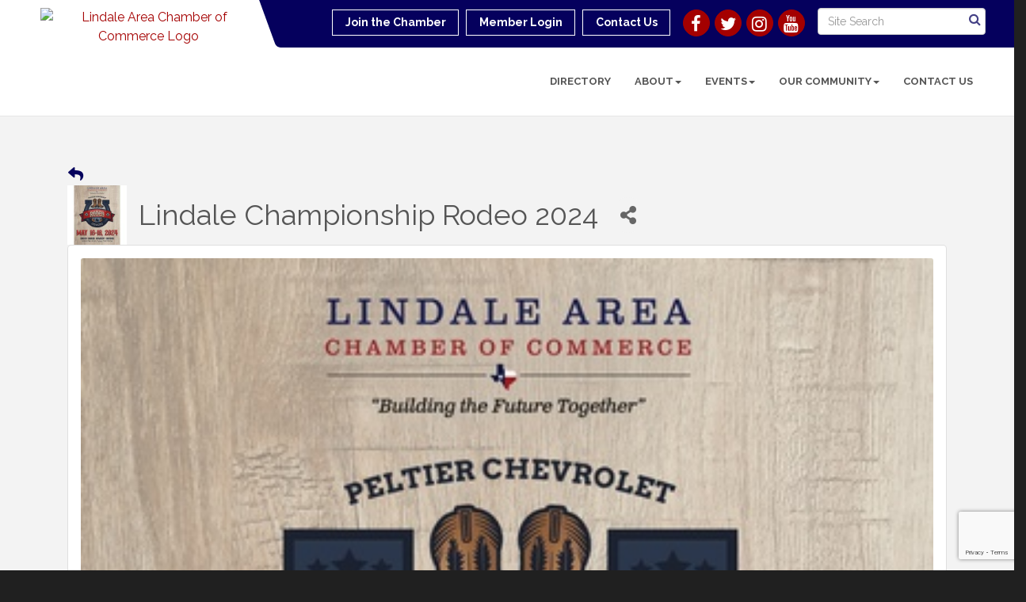

--- FILE ---
content_type: text/html; charset=utf-8
request_url: https://lindalechamber.org/events/details/lindale-championship-rodeo-2024-400
body_size: 31494
content:


<!DOCTYPE html>
<!--[if lt IE 7]> <html dir="ltr" lang="en-US" class="ie6"> <![endif]-->
<!--[if IE 7]>    <html dir="ltr" lang="en-US" class="ie7"> <![endif]-->
<!--[if IE 8]>    <html dir="ltr" lang="en-US" class="ie8"> <![endif]-->
<!--[if gt IE 8]><!--> <html dir="ltr" lang="en-US"> <!--<![endif]-->

<!-- BEGIN head -->
<head>
<!-- start injected HTML (CCID=3182) -->
<!-- page template: http://lindalechamber.org/PublicLayout -->
<meta name="ROBOTS" content="NOINDEX, NOFOLLOW" />
<meta name="keywords" content="Lindale Championship Rodeo 2024,Lindale Area Chamber of Commerce,Lindale,events,calendar,regional" />
<meta name="description" content="TITLE SPONSOR-Patterson Ram/Ram Rodeo Series PRESENTING SPONSOR - The Edwards Team @ Century 21 ARENA SPONSOR - Chick-Fil-A Lindale DIAMOND SPONSOR - Christus Trinity Mother Frances DIAMOND MEDIA SPONSOR - KLTV PLATINUM SPONSOR - $1500 ( 8 Available) 6 VIP Seats each night, (1) Individual 3x5 or 4x6 banner at the ev..." />
<link href="https://lindalechamber.org/integration/customerdefinedcss?_=NOI-OQ2" rel="stylesheet" type="text/css" />
<!-- link for rss not inserted -->
<link rel="canonical" href="https://lindalechamber.org/events/details/lindale-championship-rodeo-2024-400" />
<!-- end injected HTML -->

	<!--Meta Tags-->
	<meta http-equiv="Content-Type" content="text/html; charset=UTF-8" />
    <meta charset="utf-8">
	<!--Title-->
	<title>Lindale Championship Rodeo 2024 - May 16, 2024 to May 18, 2024 - Lindale Area Chamber of Commerce, TX</title>
    <!--Favicon-->
    <link rel="shortcut icon" href="https://chambermaster.blob.core.windows.net/userfiles/UserFiles/chambers/3182/CMS/Icons/Icon.png" type="image/x-icon" />
        
    <!-- Begin Styles -->    
    <!-- Page Header -->
    <script type="text/javascript">
        var BASE_URL = "//lindalechamber.org/";
        var CMS = CMS || {};
        CMS.Warnings = CMS.Warnings || {};
        CMS.Defaults = CMS.Defaults || {};
    </script>
<link href="/Content/bundles/cms-public-styles?v=D8mNTZ-9UqeGhR8ddDkrI_X_p7u8taSdYzURPHS2JXg1" rel="stylesheet"/>
<script src="/Content/bundles/cms-public-header-scripts?v=yPjNtgpZ8y92tvBtDtdFF4JH0RbMuwi-tJnjLPEBD3o1"></script>
    <script type="text/javascript">
        CMS.jQuery = jQuery.noConflict(true);
    </script>
    
    
    
    
    <link href='https://fonts.googleapis.com/css?family=Raleway:400,700,500' rel='stylesheet' type='text/css'>
    <meta name="viewport" content="width=device-width, initial-scale=1.0" />
    <!-- ===== Base Template Styles ===== -->
    <link class="cms-style" href="/Themes/Captivate/Resources/css/captivatestyles.css" rel="stylesheet">
    <!-- ===== IE9 Edit Mode Fix ===== -->
    <!--[if IE]>
    <style>
        .cms-edit-mode i.fa.fa-plus.add-cms-content.pull-right.clickable {
            margin-left: 15px;
        }
    </style>
    <![endif]-->

    


    <link rel="stylesheet" href="//lindalechamber.org/css/default" type="text/css" media="all" id="theme-style" />

    <!-- Site Header -->
<!-- header data -->
<style>
  
  /*-- slider caption --*/
  .page-area[pageareaid="Feature 0"] .cms-content .cms-flexslider .flex-caption {text-shadow: 2px 2px 3px #000;}

  
  /* Begin Scroller Fix */
.js-marquee .mn-ad {
  display: block; 
}
.js-marquee .mn-ad, .js-marquee .mn-ad a {
  height: auto;
  left: auto;
  position: relative;
  top: auto;
  width: auto;
}
/* -----sponsor marquee styles -----*/
.mn-ad-image {margin-right:20px;float:left;}
.mn-ads-loaded {
  width:100%;
  overflow:hidden;
  padding:10px;
  border:1px solid #ccc;
  background-color: #fff;
  border-radius:4px;
  -webkit-box-sizing: border-box; 
  -moz-box-sizing: border-box; 
  box-sizing: border-box;
  }
/*-------------------------------*/
  
</style>    <!-- End Styles -->
        <script>
            (function (i, s, o, g, r, a, m) {
                i['GoogleAnalyticsObject'] = r; i[r] = i[r] || function () {
                    (i[r].q = i[r].q || []).push(arguments)
                }, i[r].l = 1 * new Date(); a = s.createElement(o),
                m = s.getElementsByTagName(o)[0]; a.async = 1; a.src = g; m.parentNode.insertBefore(a, m)
            })(window, document, 'script', '//www.google-analytics.com/analytics.js', 'ga');

            ga('create', 'UA-113060277-1', 'auto');
            ga('send', 'pageview');
        </script>
    <!-- jQuery first, then Popper.js, then Bootstrap JS -->
    <script src="https://code.jquery.com/jquery-3.7.1.min.js" crossorigin="anonymous"></script>
    <script type="text/javascript" src="https://code.jquery.com/ui/1.13.2/jquery-ui.min.js"></script>
<script src="https://lindalechamber.org/Content/bundles/SEO4?v=jX-Yo1jNxYBrX6Ffq1gbxQahkKjKjLSiGjCSMnG9UuU1"></script>
    <script type="text/javascript" src="https://ajax.aspnetcdn.com/ajax/globalize/0.1.1/globalize.min.js"></script>
    <script type="text/javascript" src="https://ajax.aspnetcdn.com/ajax/globalize/0.1.1/cultures/globalize.culture.en-US.js"></script>
    <!-- Required meta tags -->
    <meta charset="utf-8">
    <meta name="viewport" content="width=device-width, initial-scale=1, shrink-to-fit=no">
    <link rel="stylesheet" href="https://code.jquery.com/ui/1.13.2/themes/base/jquery-ui.css" type="text/css" media="all" />
    <script type="text/javascript">
        var MNI = MNI || {};
        MNI.CurrentCulture = 'en-US';
        MNI.CultureDateFormat = 'M/d/yyyy';
        MNI.BaseUrl = 'https://lindalechamber.org';
        MNI.jQuery = jQuery.noConflict(true);
        MNI.Page = {
            Domain: 'lindalechamber.org',
            Context: 202,
            Category: null,
            Member: null,
            MemberPagePopup: true
        };
        MNI.LayoutPromise = new Promise(function (resolve) {
            MNI.LayoutResolution = resolve;
        });
        MNI.MemberFilterUrl = '';
    </script>


    <script src="https://www.google.com/recaptcha/enterprise.js?render=6LfI_T8rAAAAAMkWHrLP_GfSf3tLy9tKa839wcWa" async defer></script>
    <script>

        const SITE_KEY = '6LfI_T8rAAAAAMkWHrLP_GfSf3tLy9tKa839wcWa';

        // Repeatedly check if grecaptcha has been loaded, and call the callback once it's available
        function waitForGrecaptcha(callback, retries = 10, interval = 1000) {
            if (typeof grecaptcha !== 'undefined' && grecaptcha.enterprise.execute) {
                callback();
            } else if (retries > 0) { 
                setTimeout(() => {
                    waitForGrecaptcha(callback, retries - 1, interval);
                }, interval);
            } else {
                console.error("grecaptcha is not available after multiple attempts");
            }
        }

        // Generates a reCAPTCHA v3 token using grecaptcha.enterprise and injects it into the given form.
        // If the token input doesn't exist, it creates one. Then it executes the callback with the token.
        function setReCaptchaToken(formElement, callback, action = 'submit') {
            grecaptcha.enterprise.ready(function () {
                grecaptcha.enterprise.execute(SITE_KEY, { action: action }).then(function (token) {

                    MNI.jQuery(function ($) {
                        let input = $(formElement).find("input[name='g-recaptcha-v3']");

                        if (input.length === 0) {
                            input = $('<input>', {
                                type: 'hidden',
                                name: 'g-recaptcha-v3',
                                value: token
                            });
                            $(formElement).append(input);
                        }
                        else
                            $(input).val(token);

                        if (typeof callback === 'function') callback(token);
                    })

                });
            });
        }

    </script>




<script src="https://lindalechamber.org/Content/bundles/MNI?v=34V3-w6z5bLW9Yl7pjO3C5tja0TdKeHFrpRQ0eCPbz81"></script>


    <meta property='og:url' content='https://lindalechamber.org/events/details/lindale-championship-rodeo-2024-400' />
<meta property='og:title' content='Lindale Championship Rodeo 2024' />
<meta property='og:description' content='TITLE SPONSOR-Patterson Ram/Ram Rodeo Series PRESENTING SPONSOR - The Edwards Team @ Century 21 ARENA SPONSOR - Chick-Fil-A Lindale DIAMOND SPONSOR - Christus Trinity Mother Frances DIAMOND MEDIA SPONSOR - KLTV PLATINUM SPONSOR - $1500 ( 8 Available) 6 VIP Seats each night, (1) Individual 3x5 or 4x6 banner at the ev...' />
<meta property='og:image' content='https://chambermaster.blob.core.windows.net/images/events/3182/400/EventSNPImage_r24%208.5x11%20poster_SMALL.jpg' />

    <script src='https://www.google.com/recaptcha/api.js?onload=onloadCaptchaCallback'></script>
    <script type="text/javascript">

        // Recaptcha fix for IOS
        var HEADER_HEIGHT = 0;
        var isIOS = /iPhone|iPad|iPod/i.test(navigator.userAgent);
        var grecaptchaPosition;


        var isScrolledIntoView = function (elem) {
            var elemRect = elem.getBoundingClientRect();
            var isVisible = (elemRect.top - HEADER_HEIGHT >= 0 && elemRect.bottom <= window.innerHeight);
            return isVisible;
        };
        // End initial Recaptcha fix for IOS.See below verifyRecaptchaCallback and ISIOS for it's usage.

        // Recaptcha aria attributes after load
        function onloadCaptchaCallback() {
            MNI.jQuery('#g-recaptcha-response').attr('aria-hidden', true);
            MNI.jQuery('#g-recaptcha-response').attr('aria-label', 'Captcha response');
        }

        MNI.jQuery(function ($) {
            $(function () {
                var $form = $('form.gz-form.needs-validation');
                var form = $form[0];
                $form.find('button.gz-submit-btn').click(function (e) {
                    e.preventDefault();

                    if (form.checkValidity() === false) {
                        form.classList.add('was-validated');
                        $(form).find(":input[required]").each(function () {
                            if (!this.checkValidity()) {
                                this.style.border = '1px solid red';
                            } else {
                                this.style.border = '';
                            }

                            var captchaToken = $('#captchavalidation').val();

                            if (!captchaToken) {
                                $('.g-recaptcha > div').css('border', '2px solid red');
                                $('.invalid-feedback').show(); 
                            } else {
                                $('.g-recaptcha > div').css('border', '');
                                $('.invalid-feedback').hide();
                            }
                        })
                        scrollToTop();
                    } else {
                        waitForGrecaptcha(() => {
                            setReCaptchaToken($form, () => form.submit(), "eventReminder");
                        })
                    }
                });

                function scrollToTop() {
                    $('html, body').animate({
                        scrollTop: $(".gz-event-reminder").offset().top
                    }, 500, 'linear');
                }

                window.verifyRecaptchaCallback = function (response) {
                    $('input[data-recaptcha]').val(response).trigger('change');
                    if (isIOS && grecaptchaPosition !== undefined) {
                        window.scrollTo(0, grecaptchaPosition);
                    }
                }

                window.expiredRecaptchaCallback = function () {
                    $('input[data-recaptcha]').val("").trigger('change');
                }


                if (isIOS) {
                    var recaptchaElements = document.querySelectorAll('.g-recaptcha');

                    window.addEventListener('scroll', function () {
                        Array.prototype.forEach.call(recaptchaElements, function (element) {
                            if (isScrolledIntoView(element)) {
                                grecaptchaPosition = document.documentElement.scrollTop || document.body.scrollTop;
                            }
                        });
                    }, false);
                }

            })
        })

        MNI.ITEM_TYPE = 1;
        MNI.ITEM_ID = 400;
        (function ($) {
            $(document).ready(function () {
                var reminderOpen = 'False' == 'True';
                var x = window.matchMedia("(max-width: 576px)")
                if (reminderOpen)
                {
                    $(".reminder-btn").trigger("click");
                    if (x.matches)
                    {
                        $("#cardReminder_MobileOnly").removeClass("collapsing").addClass("collapse show in");
                    }
                }
            });
        })(MNI.jQuery);
    </script>
    <!-- Bootstrap CSS -->
    <link type="text/css" href="https://lindalechamber.org/Content/SEO4/css/bootstrap/bootstrap-ns.min.css" rel="stylesheet" />
<link href="https://lindalechamber.org/Content/SEO4/css/fontawesome/css/fa.bundle?v=ruPA372u21djZ69Q5Ysnch4rq1PR55j8o6h6btgP60M1" rel="stylesheet"/>
<link href="https://lindalechamber.org/Content/SEO4/css/v4-module.bundle?v=teKUclOSNwyO4iQ2s3q00X0U2jxs0Mkz0T6S0f4p_241" rel="stylesheet"/>
</head>
 <!-- Begin body -->
<body class="cmsbackground">
    


<div id="page-layout" pageLayout="No Sidebar" pageId=56725>
    
<script>document.body.className += ' fade-out';</script>
<div class="wrapper">
    <header>
        <div class="container-fluid">
            <div class="row">
                <div class="col-xs-7 col-sm-3 logo">
<div class="page-area  global" pageareaid="Head 0">
    <ul class="cms-widgets">

<li class="cms-widget published " contentid="313049" pageareaid="Head 0" order="0" contenttypeid="8">
        <!--  -->
    
    <div class="cms-image-widget center ">
            <a href="/" >
                    <img style="max-width:100%" alt="Lindale Area Chamber of Commerce Logo" src="https://chambermaster.blob.core.windows.net/userfiles/UserFiles/chambers/3182/CMS/Web-Header.png">

            </a>
    </div>

    <span style="clear:both;display:block;"></span>
</li>


 

    </ul>
</div>
</div>
                <div class="col-xs-12 col-md-9 aside-logo">
                    <div class="row">
                        <div class="col-md-12 top-bar hidden-xs hidden-sm">
                            <div class="row">
                                <div class="top-bar-item">
<div class="page-area  global" pageareaid="Head 1">
    <ul class="cms-widgets">

<li class="cms-widget published " contentid="313054" pageareaid="Head 1" order="0" contenttypeid="14">
        <!-- 
    <span>Search</span>
 -->
    

    <div class="cms-design-panel" id="content-313054">

<script type="text/javascript">
        (function ($) {
            $(function () {
                $('#content-313054 .cms-search').SiteSearch();
            });
        })(CMS.jQuery)
</script>
<style>
    #content-313054 .cms-search.cms-search-custom .cms-search-holder {
        color:#0071bc;
    }
    #content-313054 .cms-search.cms-search-custom .cms-search-go:hover {
        color:#0071bc;
        border: 1px solid #0071bc;
    }
    #content-313054 .cms-search.cms-search-custom .cms-search-go:not(:hover),
    #content-313054 .cms-search.cms-search-custom .cms-search-go:active {
        background-color: #0071bc;
    }
    #content-313054 .cms-search-results {
        width:100%;
    }
    #content-313054 .cms-search-wrapper {
        width: 100%;
    }
    #content-313054 .cms-search {
        text-align:center ;
    }
    #content-313054 .form-group input.form-control {
        padding-right:25px;
    }
    #content-313054 .cms-pages-results {
        display:block;
    }
    #content-313054 .cms-members-results {
        display:block;
    }
    #content-313054 .cms-category-results {
        display:block;
    }
    #content-313054 .cms-quicklink-results {
        display:block;
    }
    #content-313054 .cms-events-results {
        display:block;
    }
    #content-313054 .cms-search-go {
        display:none;
    }
    #content-313054 .cms-search-holder {
        display:block;
    }
    #content-313054 .search-wrapper {
        margin-right:auto;
    }
</style>
<div class="cms-content cms-search cms-search-primary" state="none">
    <div class="cms-search-wrapper">
        <div class="form-group">
            <i class="fa fa-search cms-search-holder" title="Search"></i>
            <div class="cms-search-go">Go</div>
            <div class="search-wrapper">
                <input type="text" class="form-control" placeholder="Site Search">
                <input type="hidden" class="cms-search-mask" value="31">
                <input type="hidden" class="cms-search-limit" value="15">
            </div>
        </div>
        <div class="cms-search-results">
            <div class="search-results-wrapper">
                <div class="cms-pages-results">
                    <h4><strong>Pages</strong></h4>
                    <ul></ul>
                </div>
                <div class="cms-members-results">
                    <h4><strong>Members</strong></h4>
                    <ul></ul>
                </div>
                <div class="cms-category-results">
                    <h4><strong>Categories</strong></h4>
                    <ul></ul>
                </div>
                <div class="cms-quicklink-results">
                    <h4><strong>Quicklinks</strong></h4>
                    <ul></ul>
                </div>
                <div class="cms-events-results">
                    <h4><strong>Events</strong></h4>
                    <ul></ul>
                </div>
            </div>
        </div>
    </div>
</div>





    </div>

    <span style="clear:both;display:block;"></span>
</li>


 

    </ul>
</div>
</div>
                                <div class="top-bar-item">
<div class="page-area  global" pageareaid="Head 2">
    <ul class="cms-widgets">

<li class="cms-widget published " contentid="313051" pageareaid="Head 2" order="0" contenttypeid="9">
        <!--  -->
    
    <div class="cms-cm-icons">
        <ul class="cms-icon-links fixed  icon-links-secondary  " count="4" id="content-313051">
                <li class="cms-icon-link">
                    <a href="https://www.facebook.com/lindalechamber/" target=&quot;_blank&quot;>
                        <div class="panel-icon">
                                <i class="fa fa-facebook flat-social" title="Icon Link"></i>
                                                    </div>
                    </a>
                </li>
                <li class="cms-icon-link">
                    <a href="https://twitter.com/LindaleChamber" target=&quot;_blank&quot;>
                        <div class="panel-icon">
                                <i class="fa fa-twitter flat-social" title="Icon Link"></i>
                                                    </div>
                    </a>
                </li>
                <li class="cms-icon-link">
                    <a href="https://www.instagram.com/lindalechamber/" target=&quot;_blank&quot;>
                        <div class="panel-icon">
                                <i class="fa fa-instagram flat-social" title="Icon Link"></i>
                                                    </div>
                    </a>
                </li>
                <li class="cms-icon-link">
                    <a href="https://www.youtube.com/user/LindaleChamber/videos" target=&quot;_blank&quot;>
                        <div class="panel-icon">
                                <i class="fa fa-youtube flat-social" title="Icon Link"></i>
                                                    </div>
                    </a>
                </li>
        </ul>
    </div>

    <span style="clear:both;display:block;"></span>
</li>


 

    </ul>
</div>
</div>
                                <div class="top-bar-item">
<div class="page-area  global" pageareaid="Head 3">
    <ul class="cms-widgets">

<li class="cms-widget published " contentid="313039" pageareaid="Head 3" order="0" contenttypeid="7">
        <!--  -->
    
    <div class="cms-custom-links">
            <style>
                
                ul#content-313039.sidebar-nav.cms-ghost.sidebar-default.custom .nav-item a {
                    background-color:RGBA(255, 255, 255, 0);
                    border-color:#ffffff;
                    color:#ffffff;
                }
                                ul#content-313039.sidebar-nav.sidebar-default.custom .nav-item a {
                    background-color:RGBA(255, 255, 255, 0);
                    border-color:RGBA(255, 255, 255, 0);
                    color:#ffffff;
                }
            </style>
        <div class="cms-alignment-wrapper right ">
            <ul class="sidebar-nav sidebar-default custom  cms-ghost " id="content-313039">
                    <li>
                        <div class="nav-item">
                            <a href="https://lindalechamber.org/member/newmemberapp/" >
                                <span class="panel-icon">
                                                                            <span class="panel-image"><img class="blank" src="https://devchambermaster.blob.core.windows.net/cms/media/icons/add-icon-flat.png"></span>
                                                                            <span>Join the Chamber</span>
                                </span>
                            </a>
                        </div>
                    </li>
                    <li>
                        <div class="nav-item">
                            <a href="/login" >
                                <span class="panel-icon">
                                                                            <span class="panel-image"><img class="blank" src="https://devchambermaster.blob.core.windows.net/cms/media/icons/add-icon-flat.png"></span>
                                                                            <span>Member Login</span>
                                </span>
                            </a>
                        </div>
                    </li>
                    <li>
                        <div class="nav-item">
                            <a href="/contact" >
                                <span class="panel-icon">
                                                                            <span class="panel-image"><img class="blank" src="https://devchambermaster.blob.core.windows.net/cms/media/icons/add-icon-flat.png"></span>
                                                                            <span>Contact Us</span>
                                </span>
                            </a>
                        </div>
                    </li>
            </ul>
        </div>
    </div>    

    <span style="clear:both;display:block;"></span>
</li>


 

    </ul>
</div>
</div>
                            </div>
                        </div>
                        <!-- Navigation -->
                        <div class="col-md-12">
                            <div class="row">
                                <nav class="navbar navbar-default" role="navigation">
                                    <!-- mobile display -->
                                    <div class="navbar-header">
                                        <button type="button" class="navbar-toggle" data-toggle="collapse" data-target="#bs-example-navbar-collapse-1"> <span class="sr-only">Toggle navigation</span> <span class="icon-bar"></span> <span class="icon-bar"></span> <span class="icon-bar"></span></button>
                                    </div>
                                    <!-- Collect the nav links, forms, and other content for toggling -->
                                    <div class="collapse navbar-collapse" id="bs-example-navbar-collapse-1">
                                        <div id="cm-cms-menu">
                                            <div class="top-bar visible-xs-block visible-sm-block">
                                                <div class="top-bar-item">
<div class="page-area  global" pageareaid="Head 1">
    <ul class="cms-widgets">

<li class="cms-widget published " contentid="313054" pageareaid="Head 1" order="0" contenttypeid="14">
        <!-- 
    <span>Search</span>
 -->
    

    <div class="cms-design-panel" id="content-313054">

<script type="text/javascript">
        (function ($) {
            $(function () {
                $('#content-313054 .cms-search').SiteSearch();
            });
        })(CMS.jQuery)
</script>
<style>
    #content-313054 .cms-search.cms-search-custom .cms-search-holder {
        color:#0071bc;
    }
    #content-313054 .cms-search.cms-search-custom .cms-search-go:hover {
        color:#0071bc;
        border: 1px solid #0071bc;
    }
    #content-313054 .cms-search.cms-search-custom .cms-search-go:not(:hover),
    #content-313054 .cms-search.cms-search-custom .cms-search-go:active {
        background-color: #0071bc;
    }
    #content-313054 .cms-search-results {
        width:100%;
    }
    #content-313054 .cms-search-wrapper {
        width: 100%;
    }
    #content-313054 .cms-search {
        text-align:center ;
    }
    #content-313054 .form-group input.form-control {
        padding-right:25px;
    }
    #content-313054 .cms-pages-results {
        display:block;
    }
    #content-313054 .cms-members-results {
        display:block;
    }
    #content-313054 .cms-category-results {
        display:block;
    }
    #content-313054 .cms-quicklink-results {
        display:block;
    }
    #content-313054 .cms-events-results {
        display:block;
    }
    #content-313054 .cms-search-go {
        display:none;
    }
    #content-313054 .cms-search-holder {
        display:block;
    }
    #content-313054 .search-wrapper {
        margin-right:auto;
    }
</style>
<div class="cms-content cms-search cms-search-primary" state="none">
    <div class="cms-search-wrapper">
        <div class="form-group">
            <i class="fa fa-search cms-search-holder" title="Search"></i>
            <div class="cms-search-go">Go</div>
            <div class="search-wrapper">
                <input type="text" class="form-control" placeholder="Site Search">
                <input type="hidden" class="cms-search-mask" value="31">
                <input type="hidden" class="cms-search-limit" value="15">
            </div>
        </div>
        <div class="cms-search-results">
            <div class="search-results-wrapper">
                <div class="cms-pages-results">
                    <h4><strong>Pages</strong></h4>
                    <ul></ul>
                </div>
                <div class="cms-members-results">
                    <h4><strong>Members</strong></h4>
                    <ul></ul>
                </div>
                <div class="cms-category-results">
                    <h4><strong>Categories</strong></h4>
                    <ul></ul>
                </div>
                <div class="cms-quicklink-results">
                    <h4><strong>Quicklinks</strong></h4>
                    <ul></ul>
                </div>
                <div class="cms-events-results">
                    <h4><strong>Events</strong></h4>
                    <ul></ul>
                </div>
            </div>
        </div>
    </div>
</div>





    </div>

    <span style="clear:both;display:block;"></span>
</li>


 

    </ul>
</div>
</div>
                                                <div class="top-bar-item">
<div class="page-area  global" pageareaid="Head 2">
    <ul class="cms-widgets">

<li class="cms-widget published " contentid="313051" pageareaid="Head 2" order="0" contenttypeid="9">
        <!--  -->
    
    <div class="cms-cm-icons">
        <ul class="cms-icon-links fixed  icon-links-secondary  " count="4" id="content-313051">
                <li class="cms-icon-link">
                    <a href="https://www.facebook.com/lindalechamber/" target=&quot;_blank&quot;>
                        <div class="panel-icon">
                                <i class="fa fa-facebook flat-social" title="Icon Link"></i>
                                                    </div>
                    </a>
                </li>
                <li class="cms-icon-link">
                    <a href="https://twitter.com/LindaleChamber" target=&quot;_blank&quot;>
                        <div class="panel-icon">
                                <i class="fa fa-twitter flat-social" title="Icon Link"></i>
                                                    </div>
                    </a>
                </li>
                <li class="cms-icon-link">
                    <a href="https://www.instagram.com/lindalechamber/" target=&quot;_blank&quot;>
                        <div class="panel-icon">
                                <i class="fa fa-instagram flat-social" title="Icon Link"></i>
                                                    </div>
                    </a>
                </li>
                <li class="cms-icon-link">
                    <a href="https://www.youtube.com/user/LindaleChamber/videos" target=&quot;_blank&quot;>
                        <div class="panel-icon">
                                <i class="fa fa-youtube flat-social" title="Icon Link"></i>
                                                    </div>
                    </a>
                </li>
        </ul>
    </div>

    <span style="clear:both;display:block;"></span>
</li>


 

    </ul>
</div>
</div>
                                                <div class="top-bar-item">
<div class="page-area  global" pageareaid="Head 3">
    <ul class="cms-widgets">

<li class="cms-widget published " contentid="313039" pageareaid="Head 3" order="0" contenttypeid="7">
        <!--  -->
    
    <div class="cms-custom-links">
            <style>
                
                ul#content-313039.sidebar-nav.cms-ghost.sidebar-default.custom .nav-item a {
                    background-color:RGBA(255, 255, 255, 0);
                    border-color:#ffffff;
                    color:#ffffff;
                }
                                ul#content-313039.sidebar-nav.sidebar-default.custom .nav-item a {
                    background-color:RGBA(255, 255, 255, 0);
                    border-color:RGBA(255, 255, 255, 0);
                    color:#ffffff;
                }
            </style>
        <div class="cms-alignment-wrapper right ">
            <ul class="sidebar-nav sidebar-default custom  cms-ghost " id="content-313039">
                    <li>
                        <div class="nav-item">
                            <a href="https://lindalechamber.org/member/newmemberapp/" >
                                <span class="panel-icon">
                                                                            <span class="panel-image"><img class="blank" src="https://devchambermaster.blob.core.windows.net/cms/media/icons/add-icon-flat.png"></span>
                                                                            <span>Join the Chamber</span>
                                </span>
                            </a>
                        </div>
                    </li>
                    <li>
                        <div class="nav-item">
                            <a href="/login" >
                                <span class="panel-icon">
                                                                            <span class="panel-image"><img class="blank" src="https://devchambermaster.blob.core.windows.net/cms/media/icons/add-icon-flat.png"></span>
                                                                            <span>Member Login</span>
                                </span>
                            </a>
                        </div>
                    </li>
                    <li>
                        <div class="nav-item">
                            <a href="/contact" >
                                <span class="panel-icon">
                                                                            <span class="panel-image"><img class="blank" src="https://devchambermaster.blob.core.windows.net/cms/media/icons/add-icon-flat.png"></span>
                                                                            <span>Contact Us</span>
                                </span>
                            </a>
                        </div>
                    </li>
            </ul>
        </div>
    </div>    

    <span style="clear:both;display:block;"></span>
</li>


 

    </ul>
</div>
</div>
                                            </div>
                                            

<ul menu-id="3901" class="nav navbar-nav cms-bootstrap-menu">
                <li ><a href="/list/" target="_self">Directory</a></li>
            <li class="dropdown">
                <a href="#" class="dropdown-toggle" data-toggle="dropdown" target="_self">About<b class="caret"></b></a>
                <ul class="dropdown-menu">
                                <li ><a href="/about-us" target="_self">About Us</a></li>
            <li ><a href="/why-join-the-chamber" target="_self">Why Join the Chamber</a></li>
            <li ><a href="/member/newmemberapp/" target="_self">Join the Chamber</a></li>
            <li ><a href="/board-of-directors" target="_self">Board of Directors</a></li>
            <li ><a href="/chamber-staff" target="_self">Chamber Staff</a></li>
            <li ><a href="/chairmanpresidentcircle" target="_self">Chairman&#39;s and President&#39;s Circle</a></li>

                </ul>
            </li>
            <li class="dropdown">
                <a href="#" class="dropdown-toggle" data-toggle="dropdown" target="_self">Events<b class="caret"></b></a>
                <ul class="dropdown-menu">
                                <li ><a href="/events/calendar/" target="_self">Chamber Events Calendar</a></li>
            <li ><a href="/events/" target="_self">Chamber Events List</a></li>
            <li ><a href="/community-event-calendar" target="_self">Community Event Calendar</a></li>
            <li ><a href="/ribbon-cuttings" target="_self">Ribbon Cuttings</a></li>
            <li ><a href="/banquet" target="_self">Banquet</a></li>
            <li ><a href="/rodeo" target="_self">Rodeo</a></li>
            <li ><a href="/golf-tournament" target="_self">Golf Tournament</a></li>
            <li ><a href="/countryfest" target="_self">CountryFest</a></li>
            <li ><a href="/Harvest-Hustle-5K" target="_self">Harvest Hustle 5K</a></li>
            <li ><a href="/shop-lindale" target="_self">Shop Lindale</a></li>

                </ul>
            </li>
            <li class="dropdown">
                <a href="#" class="dropdown-toggle" data-toggle="dropdown" target="_self">OUR COMMUNITY<b class="caret"></b></a>
                <ul class="dropdown-menu">
                                <li ><a href="/CommunityGuide/Map" target="_self">Community Guide &amp; Map</a></li>
            <li ><a href="/government" target="_self">Government</a></li>
            <li ><a href="/healthcare" target="_self">Healthcare</a></li>
            <li ><a href="/education" target="_self">Education</a></li>
            <li ><a href="/leadership-lindale" target="_self">Leadership Lindale</a></li>
            <li ><a href="/lindale-resources" target="_self">Lindale Resources</a></li>

                </ul>
            </li>
            <li ><a href="/contact/" target="_self">Contact Us</a></li>

</ul>


                                        </div>
                                    </div>
                                    <!-- /.navbar-collapse -->
                                </nav>
                            </div>
                        </div>
                    </div>
                </div>
            </div>
        </div>
    </header>
    <!-- /Navigation -->
    <!-- Main Content -->
    
<main>
  <div class="slider-area">
    <div class="container-fluid">
      <div class="row">
        <div class="col-md-12">
<div class="page-area  local" pageareaid="Feature 0">
    <ul class="cms-widgets">
    </ul>
</div>
 </div>
      </div>
      <div class="row">
        <div class="col-md-12">
<div class="page-area  global" pageareaid="Global Feature 0">
    <ul class="cms-widgets">
    </ul>
</div>
 </div>
      </div>
    </div>
  </div>
  <div class="container inside-page">
    <div class="row">
      <div class="col-xs-12">
<div class="page-area  global" pageareaid="Layout Top 0">
    <ul class="cms-widgets">
    </ul>
</div>
</div>
    </div>
    <div class="row">
      <div class="col-xs-12">
<div class="page-area  local" pageareaid="Main">
    <ul class="cms-widgets">

<li class="cms-widget " contentid="378066" pageareaid="Main" order="0" contenttypeid="12">
        <!-- 
    <span>Video</span>
 -->
    


    <span style="clear:both;display:block;"></span>
</li>


 


<li class="cms-widget published " contentid="313033" pageareaid="Main" order="1" contenttypeid="1">
        <!--  -->
    
    <div class="cms-content" id="content-313033">
            <div id="gzns">
        

<div class="container-fluid gz-event-details gz-no-logo category-1 category-2 category-3 category-4 category-5 category-6 category-7 category-8 category-9 category-10" itemscope="itemscope" itemtype="http://schema.org/Event">
    <!--banner ad -->



<div class="row gz-banner"><div class="col"><div class="mn-banner mn-banner-premier"><div id="mn-banner"><noscript><iframe src="https://lindalechamber.org/sponsors/adsframe?context=202&amp;maxWidth=480&amp;maxHeight=60&amp;max=1&amp;rotate=False" width="480" height="60" scrolling="no" frameborder="0" allowtransparency="true" marginwidth="0" marginheight="0"></iframe></noscript></div></div></div></div>
<script type="text/javascript">
    var _mnisq=_mnisq||[];
    _mnisq.push(["domain","lindalechamber.org"],["context",202],["max",30],["rotate",1],["maxWidth",480],["maxHeight",60],["create","mn-banner"]);
    (function(b,d,a,c){b.getElementById(d)||(c=b.getElementsByTagName(a)[0],a=b.createElement(a),a.type="text/javascript",a.async=!0,a.src="https://lindalechamber.org/Content/Script/Ads.min.js",c.parentNode.insertBefore(a,c))})(document,"mni-ads-script","script");
</script>
    <meta itemprop="eventStatus" content="EventScheduled">
    <!--event detail page header image -->
    

    <!--page title and share buttons -->
    <div class="row gz-page-return">
        <a href="https://lindalechamber.org/events/search" aria-label="Back Button"><i class="gz-fas gz-fa-reply"></i></a>
    </div>
    <div class="row gz-event-details-header">
        <div class="col-auto pr-0 gz-details-logo-col">
                <div class="gz-details-event-icon"><img class="img-fluid"  src="https://chambermaster.blob.core.windows.net/images/customers/3182/events/400/200x200/r24-8.5x11-poster_SMALL(1).jpg" alt="Lindale Championship Rodeo 2024" /></div>
        </div>
        <div class="col pl-0">
            <div class="d-flex gz-details-head">
                    <h1 class="gz-pagetitle" itemprop="name">Lindale Championship Rodeo 2024</h1>
                <!-- share Button trigger modal (modal code at bottom of page) -->
                    <button id="shareDrop" type="button" class="gz-share-btn" data-toggle="modal" data-target="#shareModal" aria-label="Share Button"> <i class="gz-fas gz-fa-share-alt"></i></button>
            </div>
        </div>
    </div>
    <!-- Event Sponsor display when PLACEMENT_TOP is chosen. Only supported in v4 -->
    <!-- row for event facts or description and register card -->
    <div class="row gz-details-links">
        <div class="col-sm-7 col-md-8 order-sm-first">
                <!-- left column descripton on new layout -->
<div class="row gz-event-description" itemprop="about">
                    <div class="col">
                        <p><span style="font-family: arial;"><span style="font-size: 16px;">TITLE SPONSOR-</span><strong><font color="#b22222"><span style="font-size: 18px;">Peltier Chevrolet</span></font></strong></span><br />
<span style="font-family: arial;"><span style="font-size: 16px;">PRESENTING SPONSOR - </span><span style="font-size: 16px; color: rgb(178, 34, 34);"><strong><span style="font-size:18px;">The Edwards Team @ Century 21</span></strong></span><br />
<span style="font-size: 16px;">ARENA SPONSOR - </span></span><strong style="color: rgb(178, 34, 34); font-family: arial; font-size: 16px;"><span style="font-size: 18px;">Chick-fil-A Lindale</span></strong><br />
<span style="font-size:16px;"><span style="font-family:arial;">DIAMOND SPONSOR -&nbsp;</span></span><strong style="color: rgb(178, 34, 34); font-family: arial; font-size: 16px;"><span style="font-size: 18px;">Christus Trinity Mother Frances</span></strong><br />
<span style="font-family: arial; font-size: 16px;">DIAMOND MEDIA SPONSOR -&nbsp;</span><strong style="color: rgb(178, 34, 34); font-family: arial; font-size: 16px;"><span style="font-size: 18px;">KLTV</span></strong><br style="font-family: arial; font-size: 16px;" />
<br />
<span style="font-size:16px;"><span style="font-family:arial;">PLATINUM SPONSOR -&nbsp;$1500 ( 8 Available)<br />
6 VIP Seats each night, (1) Individual 3x5 or 4x6 banner at the event, (1) Joint banner of all Platinum Sponsors on announcer stand, Booth to promote business, Spot announcements by rodeo announcer, Logo on poster, Name on commercials, Logo on email, social media &amp; marketing material, Logo on event page, (4) Event page social media posts for business, 1/3 page ad credit $500&nbsp;<br />
<br />
GOLD SPONSOR - $1200<br />
<u>Package includes</u>:&nbsp; 4 VIP Seats each night, (1) Individual 3x5 or 4x6 banner at the event, Booth to promote business, Spot announcements by rodeo announcer, Logo on poster, Name on commercials, Logo on email, social media &amp; marketing material, Logo on event page, (2) Event page social media posts for business, 1/4 page ad credit $450<br />
<br />
SILVER SPONSOR - $1000&nbsp;<br />
<u>Package Includes</u>:&nbsp; 2 VIP Seats each night, (1) Individual 3x5 or 4x6 banner at the event, Booth to promote business, Spot announcements by rodeo announcer, Logo on poster, Name on commercials, Logo on email, social media &amp; marketing material, Logo on event page, (2) Event page social media posts for business, 1/6 page ad credit $250<br />
<br />
BRONZE SPONSOR - $800&nbsp;<br />
<u>Package Includes</u>:&nbsp; (1) Individual 3x5 or 4x6 banner at the event Spot announcements by rodeo announcer, Logo on poster<br />
Name on commercials, Logo on email, social media &amp; marketing material, Logo on event page, (2) Event page social Media posts for business, 1/12 page ad credit $100<br />
<br />
CHUTE SPONSOR - $750&nbsp;<br />
Banner on chute in arena- provided by LACC Spot announcements by rodeo announcer Business name promoted on emails &amp; social media, Logo on event page, (1) Event page social media post for business<br />
&nbsp;<br />
EVENT SPONSOR - $500&nbsp;<br />
<u>Package Includes</u>:&nbsp; (1) Individual 3x5 or 4x6 banner at the event Spot announcements by rodeo announcer, Business name promoted on emails &amp; social media, Logo on event page, (1) Event page social media post for business<br />
<br />
RANCH HAND SPONSOR - $400&nbsp;<br />
<u>Package Includes</u>:&nbsp; Name on 4x6 joint sponsor banner at entrance Spot announcements by rodeo announcer Business name promoted on emails &amp; social media, Logo on event page, (1) Event page social media post for business<br />
<br />
RODEO PARTNER SPONSOR - $200<br />
<u>&nbsp;Package Includes</u>: Name on 2x4 sponsor sign at entrance, Business name promoted on emails &amp; social media, Logo on event page, (1) Event page social media post for business<br />
<br />
The deadline for your sponsorship 3/29/2024<span style="color:#C00000;">&nbsp;</span>to be included on the poster and so we can meet all of our advertising deadlines and insure the inclusion of your business.&nbsp; Payments will be due by May 1, 2024<br />
Please email or call us if you need additional information and to reserve your sponsorship.&nbsp; Please make checks to Lindale Area Chamber of Commerce, P.O. Box 670, Lindale, Texas 75771-0670.<br />
Thanks in advance for your continued support of the Lindale Chamber of Commerce and Lindale Championship Rodeo.</span></span><br />
<em><span style="font-size: 14px;">*all invoices must be paid prior to event, please contact the office to make arrangements for&nbsp;</span></em><span style="font-size: 14px;"><i>payments. *</i></span></p>
                    </div>
                </div>                <!-- row for video if exists -->
                    <div class="row gz-event-sponsors-wrapper">
                        <div class="col-sm-12">
                            <h3 class="gz-subtitle">Event Sponsors</h3>
                        </div>
                        <div class="col-sm-12 gz-event-sponsors">
                                <div class="row gz-sponsor-level1">
                                    <div class="col-sm-12">
                                        <h5 class="gz-subtitle">Title Sponsorship</h5>
                                    </div>
                                        <div class="col-6 col-sm-5 col-md-4 gz-sponsor-card">
                                            <div class="card">
                                                <a href="http://www.peltierchevy.com">
                                                    <img class="card-img gz-sponsor-img" src="https://chambermaster.blob.core.windows.net/images/events/3182/400/EventSponsorMajor_11015740_855543864495002_5473854822606884155_n.jpg" alt="Peltier Chevrolet">
                                                </a>
                                            </div>
                                        </div>
                                </div>
                                <div class="row gz-sponsor-level2">
                                    <div class="col-sm-12">
                                        <h5 class="gz-subtitle">Presenting Sponsorship</h5>
                                    </div>
                                        <div class="col-6 col-sm-5 col-md-4 gz-sponsor-card">
                                            <div class="card">
                                                <a href="https://www.homeprostexas.com/">
                                                    <img class="card-img gz-sponsor-img" src="https://chambermaster.blob.core.windows.net/images/customers/3182/members/3701/events/400/EVENT_SPONSOR_MAJOR/EventSponsorMajor_Edwards_Team-logo_update_2021.jpg" alt="The Edwards Team at Century 21 First Group">
                                                </a>
                                            </div>
                                        </div>
                                </div>
                                <div class="row gz-sponsor-level3">
                                    <div class="col-sm-12">
                                        <h5 class="gz-subtitle">Arena Sponsorship</h5>
                                    </div>
                                        <div class="col-6 col-sm-5 col-md-4 gz-sponsor-card">
                                            <div class="card">
                                                <a href="http://www.chick-fil-a.com">
                                                    <img class="card-img gz-sponsor-img" src="https://chambermaster.blob.core.windows.net/images/customers/3182/members/3763/events/400/EVENT_SPONSOR_MAJOR/EventSponsorMajor_CFA_ScriptLogo_Red_PMS(1).jpeg" alt="Chick-fil-A Lindale">
                                                </a>
                                            </div>
                                        </div>
                                        <div class="col-6 col-sm-5 col-md-4 gz-sponsor-card">
                                            <div class="card">
                                                <a href="http://www.lindaletx.gov">
                                                    <img class="card-img gz-sponsor-img" src="https://chambermaster.blob.core.windows.net/images/customers/3182/members/184/events/400/EVENT_SPONSOR_MAJOR/EventSponsorMajor_CITY_OF_LINDALE_LOGO_color.jpg" alt="City Of Lindale">
                                                </a>
                                            </div>
                                        </div>
                                </div>
                                <div class="row gz-sponsor-level4">
                                    <div class="col-sm-12">
                                        <h5 class="gz-subtitle">Diamond Sponsorship</h5>
                                    </div>
                                        <div class="col-6 col-sm-5 col-md-4 gz-sponsor-card">
                                            <div class="card">
                                                <a href="http://www.tmfhc.org">
                                                    <img class="card-img gz-sponsor-img" src="https://chambermaster.blob.core.windows.net/images/customers/3182/members/179/events/400/EVENT_SPONSOR_MAJOR/MemLogo_Christus_Trinity(1).jpg" alt="Christus Trinity Mother Frances">
                                                </a>
                                            </div>
                                        </div>
                                        <div class="col-6 col-sm-5 col-md-4 gz-sponsor-card">
                                            <div class="card">
                                                <a href="https://www.kltv.com">
                                                    <img class="card-img gz-sponsor-img" src="https://chambermaster.blob.core.windows.net/images/customers/3182/members/540/events/400/EVENT_SPONSOR_MAJOR/MemLogo_KLTV.png" alt="KLTV Channel 7">
                                                </a>
                                            </div>
                                        </div>
                                        <div class="col-6 col-sm-5 col-md-4 gz-sponsor-card">
                                            <div class="card">
                                                <a>
                                                    <img class="card-img gz-sponsor-img" src="https://chambermaster.blob.core.windows.net/images/customers/3182/members/3569/events/400/EVENT_SPONSOR_MAJOR/EventSponsorMajor_TUTTLE.JPG" alt="Tuttle Christian Foundation">
                                                </a>
                                            </div>
                                        </div>
                                </div>
                                <div class="row gz-sponsor-level5">
                                    <div class="col-sm-12">
                                        <h5 class="gz-subtitle">Platinum Sponsorship</h5>
                                    </div>
                                        <div class="col-6 col-sm-5 col-md-4 gz-sponsor-card">
                                            <div class="card">
                                                <a href="http://WWW.ASCOEQ.COM">
                                                    <img class="card-img gz-sponsor-img" src="https://chambermaster.blob.core.windows.net/images/events/3182/400/EventSponsorMajor_asco-logo-hero.png" alt="Asco Equipment">
                                                </a>
                                            </div>
                                        </div>
                                        <div class="col-6 col-sm-5 col-md-4 gz-sponsor-card">
                                            <div class="card">
                                                <a href="http://www.cavenders.com">
                                                    <img class="card-img gz-sponsor-img" src="https://chambermaster.blob.core.windows.net/images/events/3182/400/EventSponsorMajor_Cavenders%20Logo-5.png" alt="Cavender&#39;s">
                                                </a>
                                            </div>
                                        </div>
                                        <div class="col-6 col-sm-5 col-md-4 gz-sponsor-card">
                                            <div class="card">
                                                <a href="https://cocacolaswb.com/">
                                                    <img class="card-img gz-sponsor-img" src="https://chambermaster.blob.core.windows.net/images/customers/3182/members/187/events/400/EVENT_SPONSOR_MAJOR/EventSponsorMajor_coca_cola_logo.png" alt="Coca Cola Southwest Beverages">
                                                </a>
                                            </div>
                                        </div>
                                        <div class="col-6 col-sm-5 col-md-4 gz-sponsor-card">
                                            <div class="card">
                                                <a href="http://cutx.org">
                                                    <img class="card-img gz-sponsor-img" src="https://chambermaster.blob.core.windows.net/images/customers/3182/members/4529/events/400/EVENT_SPONSOR_MAJOR/MemLogo_CUTX_Logos_CUTX_Horizontal_(002).png" alt="Credit Union of Texas">
                                                </a>
                                            </div>
                                        </div>
                                        <div class="col-6 col-sm-5 col-md-4 gz-sponsor-card">
                                            <div class="card">
                                                <a href="https://www.heritagelandbank.com/contact-us/lindale-branch">
                                                    <img class="card-img gz-sponsor-img" src="https://chambermaster.blob.core.windows.net/images/customers/3182/members/443/events/400/EVENT_SPONSOR_MAJOR/MemLogo_Heritage_Logo_RGB_NEW_2020.png" alt="Heritage Land Bank">
                                                </a>
                                            </div>
                                        </div>
                                        <div class="col-6 col-sm-5 col-md-4 gz-sponsor-card">
                                            <div class="card">
                                                <a href="http://www.holstersgunsandlead.com">
                                                    <img class="card-img gz-sponsor-img" src="https://chambermaster.blob.core.windows.net/images/events/3182/400/EventSponsorMajor_victory%20updated.png" alt="Holsters Guns &amp; Lead LLC">
                                                </a>
                                            </div>
                                        </div>
                                        <div class="col-6 col-sm-5 col-md-4 gz-sponsor-card">
                                            <div class="card">
                                                <a href="http://www.jotsrentals.com">
                                                    <img class="card-img gz-sponsor-img" src="https://chambermaster.blob.core.windows.net/images/customers/3182/members/427/events/400/EVENT_SPONSOR_MAJOR/MemLogo_jots_RENTALS.png" alt="JOTS Rentals">
                                                </a>
                                            </div>
                                        </div>
                                        <div class="col-6 col-sm-5 col-md-4 gz-sponsor-card">
                                            <div class="card">
                                                <a href="http://www.officebarn.biz">
                                                    <img class="card-img gz-sponsor-img" src="https://chambermaster.blob.core.windows.net/images/customers/3182/members/728/events/400/EVENT_SPONSOR_MAJOR/EventSponsorMajor_office_barn_2022.jpg" alt="Office Barn">
                                                </a>
                                            </div>
                                        </div>
                                        <div class="col-6 col-sm-5 col-md-4 gz-sponsor-card">
                                            <div class="card">
                                                <a href="https://www.pbfcm.com/index.html">
                                                    <img class="card-img gz-sponsor-img" src="https://chambermaster.blob.core.windows.net/images/events/3182/400/EventSponsorMajor_full_logo_02.png" alt="Perdue,Brandon,Fielder,Collins, &amp; Mott">
                                                </a>
                                            </div>
                                        </div>
                                        <div class="col-6 col-sm-5 col-md-4 gz-sponsor-card">
                                            <div class="card">
                                                <a href="https://www.facebook.com/Pettys-Steak-and-Catfish-537541336288911/">
                                                    <img class="card-img gz-sponsor-img" src="https://chambermaster.blob.core.windows.net/images/customers/3182/members/763/events/400/EVENT_SPONSOR_MAJOR/EventSponsorMajor_pettys_new_logo(1)(1)(1).jpg" alt="Petty&#39;s Steak &amp; Catfish">
                                                </a>
                                            </div>
                                        </div>
                                        <div class="col-6 col-sm-5 col-md-4 gz-sponsor-card">
                                            <div class="card">
                                                <a href="http://www.texasbankandtrust.com">
                                                    <img class="card-img gz-sponsor-img" src="https://chambermaster.blob.core.windows.net/images/customers/3182/members/951/events/400/EVENT_SPONSOR_MAJOR/EventSponsorMajor_texas_bank___trust_gol.jpg" alt="Texas Bank And Trust">
                                                </a>
                                            </div>
                                        </div>
                                        <div class="col-6 col-sm-5 col-md-4 gz-sponsor-card">
                                            <div class="card">
                                                <a href="http://www.troubadourdrifter.com">
                                                    <img class="card-img gz-sponsor-img" src="https://chambermaster.blob.core.windows.net/images/events/3182/400/EventSponsorMajor_Untitled%20design%20(13).jpg" alt="Troubadour Drifter LLC">
                                                </a>
                                            </div>
                                        </div>
                                        <div class="col-6 col-sm-5 col-md-4 gz-sponsor-card">
                                            <div class="card">
                                                <a href="http://www.tylerpipe.com">
                                                    <img class="card-img gz-sponsor-img" src="https://chambermaster.blob.core.windows.net/images/customers/3182/members/1024/events/400/EVENT_SPONSOR_MAJOR/MemLogo_Tyler_Pipe.jpg" alt="Tyler Pipe and Coupling">
                                                </a>
                                            </div>
                                        </div>
                                </div>
                                <div class="row gz-sponsor-level6">
                                    <div class="col-sm-12">
                                        <h5 class="gz-subtitle">Gold Sponsorship</h5>
                                    </div>
                                        <div class="col-6 col-sm-5 col-md-4 gz-sponsor-card">
                                            <div class="card">
                                                <a href="http://www.biomaxsprayfoam.com">
                                                    <img class="card-img gz-sponsor-img" src="https://chambermaster.blob.core.windows.net/images/customers/3182/members/4481/events/400/EVENT_SPONSOR_MAJOR/MemLogo_Biomax(1).png" alt="Biomax Spray Foam Insulation">
                                                </a>
                                            </div>
                                        </div>
                                        <div class="col-6 col-sm-5 col-md-4 gz-sponsor-card">
                                            <div class="card">
                                                <a href="http://www.freshstartac.com">
                                                    <img class="card-img gz-sponsor-img" src="https://chambermaster.blob.core.windows.net/images/events/3182/400/EventSponsorMajor_Fresh%20Start%20AC%20Logo.png" alt="Fresh Start A/C &amp; Plumbing">
                                                </a>
                                            </div>
                                        </div>
                                        <div class="col-6 col-sm-5 col-md-4 gz-sponsor-card">
                                            <div class="card">
                                                <a href="http://www.hanksdieselautorepair.com">
                                                    <img class="card-img gz-sponsor-img" src="https://chambermaster.blob.core.windows.net/images/customers/3182/members/4568/events/400/EVENT_SPONSOR_MAJOR/MemLogo_Hanks.png" alt="Hank&#39;s Diesel &amp; Auto Repair">
                                                </a>
                                            </div>
                                        </div>
                                        <div class="col-6 col-sm-5 col-md-4 gz-sponsor-card">
                                            <div class="card">
                                                <a href="http://maxweightloss.com">
                                                    <img class="card-img gz-sponsor-img" src="https://chambermaster.blob.core.windows.net/images/customers/3182/members/5041/events/400/EVENT_SPONSOR_MAJOR/MemLogo_Max_Weight_Loss.jpg" alt="Max Weight Loss">
                                                </a>
                                            </div>
                                        </div>
                                        <div class="col-6 col-sm-5 col-md-4 gz-sponsor-card">
                                            <div class="card">
                                                <a href="https://www.rozellsprayers.com/">
                                                    <img class="card-img gz-sponsor-img" src="https://chambermaster.blob.core.windows.net/images/customers/3182/members/4030/events/400/EVENT_SPONSOR_MAJOR/MemLogo_rozell_and_arborject.jpg" alt="Rozell Sprayer Manufacturing Co &amp; Arborjet">
                                                </a>
                                            </div>
                                        </div>
                                        <div class="col-6 col-sm-5 col-md-4 gz-sponsor-card">
                                            <div class="card">
                                                <a href="http://www.unitedagandturf.com">
                                                    <img class="card-img gz-sponsor-img" src="https://chambermaster.blob.core.windows.net/images/customers/3182/members/2317/events/400/EVENT_SPONSOR_MAJOR/EventSponsorMajor_united_ag_and_turf.jpg" alt="United Ag and Turf, formerly Ag-Power">
                                                </a>
                                            </div>
                                        </div>
                                </div>
                                <div class="row gz-sponsor-level7">
                                    <div class="col-sm-12">
                                        <h5 class="gz-subtitle">Silver Sponsorship</h5>
                                    </div>
                                        <div class="col-6 col-sm-5 col-md-4 gz-sponsor-card">
                                            <div class="card">
                                                <a href="http://www.austinbank.com">
                                                    <img class="card-img gz-sponsor-img" src="https://chambermaster.blob.core.windows.net/images/customers/3182/members/151/events/400/EVENT_SPONSOR_MAJOR/EventSponsorMajor_Austin_Bank_Logo-1.png" alt="Austin Bank Lindale">
                                                </a>
                                            </div>
                                        </div>
                                        <div class="col-6 col-sm-5 col-md-4 gz-sponsor-card">
                                            <div class="card">
                                                <a href="https://dawnhealth.care">
                                                    <img class="card-img gz-sponsor-img" src="https://chambermaster.blob.core.windows.net/images/events/3182/400/EventSponsorMajor_Dawn%20Health%20-%202%20(1).jpg" alt="Dawn Health">
                                                </a>
                                            </div>
                                        </div>
                                        <div class="col-6 col-sm-5 col-md-4 gz-sponsor-card">
                                            <div class="card">
                                                <a href="http://www.t-mobile.com">
                                                    <img class="card-img gz-sponsor-img" src="https://chambermaster.blob.core.windows.net/images/customers/3182/members/4200/events/400/EVENT_SPONSOR_MAJOR/MemLogo_tmobile_logo.png" alt="T-Mobile">
                                                </a>
                                            </div>
                                        </div>
                                        <div class="col-6 col-sm-5 col-md-4 gz-sponsor-card">
                                            <div class="card">
                                                <a href="http://www.townsquaremedia.com">
                                                    <img class="card-img gz-sponsor-img" src="https://chambermaster.blob.core.windows.net/images/customers/3182/members/993/events/400/EVENT_SPONSOR_MAJOR/MemLogo_Townsquare.png" alt="Town Square Media">
                                                </a>
                                            </div>
                                        </div>
                                </div>
                                <div class="row gz-sponsor-level8">
                                    <div class="col-sm-12">
                                        <h5 class="gz-subtitle">Bronze Sponsorship</h5>
                                    </div>
                                        <div class="col-6 col-sm-5 col-md-4 gz-sponsor-card">
                                            <div class="card">
                                                <a href="https://agents.allstate.com/michael-smith-lindale-tx.html">
                                                    <img class="card-img gz-sponsor-img" src="https://chambermaster.blob.core.windows.net/images/customers/3182/members/122/events/400/EVENT_SPONSOR_MAJOR/EventSponsorMajor_allstate_logo.jpg" alt="Allstate Insurance-Smith Agency">
                                                </a>
                                            </div>
                                        </div>
                                        <div class="col-6 col-sm-5 col-md-4 gz-sponsor-card">
                                            <div class="card">
                                                <a href="https://www.altra.org/">
                                                    <img class="card-img gz-sponsor-img" src="https://chambermaster.blob.core.windows.net/images/customers/3182/members/3390/events/400/EVENT_SPONSOR_MAJOR/EventSponsorMajor_Altra_CMYK_black___red_186.jpg" alt="Altra Federal Credit Union">
                                                </a>
                                            </div>
                                        </div>
                                        <div class="col-6 col-sm-5 col-md-4 gz-sponsor-card">
                                            <div class="card">
                                                <a href="http://www.brookshires.com">
                                                    <img class="card-img gz-sponsor-img" src="https://chambermaster.blob.core.windows.net/images/customers/3182/members/62/events/400/EVENT_SPONSOR_MAJOR/MemLogo_Brookshire&#39;s.jpg" alt="Brookshire&#39;s Food &amp; Pharmacy">
                                                </a>
                                            </div>
                                        </div>
                                        <div class="col-6 col-sm-5 col-md-4 gz-sponsor-card">
                                            <div class="card">
                                                <a href="https://locations.crackerbarrel.com/tx/tyler">
                                                    <img class="card-img gz-sponsor-img" src="https://chambermaster.blob.core.windows.net/images/customers/3182/members/220/events/400/EVENT_SPONSOR_MAJOR/MemLogo_Cracker-Barrel-Old-Country-.png" alt="Cracker Barrel Old Country Store">
                                                </a>
                                            </div>
                                        </div>
                                        <div class="col-6 col-sm-5 col-md-4 gz-sponsor-card">
                                            <div class="card">
                                                <a href="http://www.eliterestroomtrailers.com">
                                                    <img class="card-img gz-sponsor-img" src="https://chambermaster.blob.core.windows.net/images/customers/3182/members/319/events/400/EVENT_SPONSOR_MAJOR/EventSponsorMajor_elite_restroom_trailers.png" alt="Elite Restroom Trailers">
                                                </a>
                                            </div>
                                        </div>
                                        <div class="col-6 col-sm-5 col-md-4 gz-sponsor-card">
                                            <div class="card">
                                                <a href="http://www.FalcoMediaServices.com">
                                                    <img class="card-img gz-sponsor-img" src="https://chambermaster.blob.core.windows.net/images/customers/3182/members/4856/events/400/EVENT_SPONSOR_MAJOR/MemLogo_FALCOMedia_BLACK_VECTOR_LOGO_01_-_Media_Services.png" alt="Falco Media Services">
                                                </a>
                                            </div>
                                        </div>
                                        <div class="col-6 col-sm-5 col-md-4 gz-sponsor-card">
                                            <div class="card">
                                                <a href="http://jktruckingandconstruction.com">
                                                    <img class="card-img gz-sponsor-img" src="https://chambermaster.blob.core.windows.net/images/customers/3182/members/505/events/400/EVENT_SPONSOR_MAJOR/EventSponsorMajor_JK_Trucking_logo.jpg" alt="JK Trucking &amp; Construction">
                                                </a>
                                            </div>
                                        </div>
                                        <div class="col-6 col-sm-5 col-md-4 gz-sponsor-card">
                                            <div class="card">
                                                <a href="http://www.leonssignsinc.com">
                                                    <img class="card-img gz-sponsor-img" src="https://chambermaster.blob.core.windows.net/images/customers/3182/members/571/events/400/EVENT_SPONSOR_MAJOR/MemLogo_Leon&#39;s_Signs.png" alt="Leon&#39;s Signs">
                                                </a>
                                            </div>
                                        </div>
                                        <div class="col-6 col-sm-5 col-md-4 gz-sponsor-card">
                                            <div class="card">
                                                <a href="http://www.lindalevetclinic.com">
                                                    <img class="card-img gz-sponsor-img" src="https://chambermaster.blob.core.windows.net/images/customers/3182/members/637/events/400/EVENT_SPONSOR_MAJOR/MemLogo_Lindale_Vet_Clinic.jpg" alt="Lindale Veterinary Clinic">
                                                </a>
                                            </div>
                                        </div>
                                        <div class="col-6 col-sm-5 col-md-4 gz-sponsor-card">
                                            <div class="card">
                                                <a href="https://www.lillymcd.com/">
                                                    <img class="card-img gz-sponsor-img" src="https://chambermaster.blob.core.windows.net/images/customers/3182/members/666/events/400/EVENT_SPONSOR_MAJOR/MemLogo_Mcdonalds_logo_2020.jpg" alt="McDonald&#39;s">
                                                </a>
                                            </div>
                                        </div>
                                        <div class="col-6 col-sm-5 col-md-4 gz-sponsor-card">
                                            <div class="card">
                                                <a href="http://www.npiofeasttexas.com">
                                                    <img class="card-img gz-sponsor-img" src="https://chambermaster.blob.core.windows.net/images/customers/3182/members/1901/events/400/EVENT_SPONSOR_MAJOR/MemLogo_Inspections_of_ETX.png" alt="National Property Inspections of East Texas">
                                                </a>
                                            </div>
                                        </div>
                                        <div class="col-6 col-sm-5 col-md-4 gz-sponsor-card">
                                            <div class="card">
                                                <a href="http://www.oncor.com">
                                                    <img class="card-img gz-sponsor-img" src="https://chambermaster.blob.core.windows.net/images/customers/3182/members/732/events/400/EVENT_SPONSOR_MAJOR/MemLogo_Oncor.png" alt="Oncor Delivery">
                                                </a>
                                            </div>
                                        </div>
                                        <div class="col-6 col-sm-5 col-md-4 gz-sponsor-card">
                                            <div class="card">
                                                <a href="https://www.facebook.com/people/Red-Dirt-Transport/100083502844822/">
                                                    <img class="card-img gz-sponsor-img" src="https://chambermaster.blob.core.windows.net/images/customers/3182/members/4838/events/400/EVENT_SPONSOR_MAJOR/MemLogo_Red_Dirt.png" alt="Red Dirt Transport, LLC">
                                                </a>
                                            </div>
                                        </div>
                                        <div class="col-6 col-sm-5 col-md-4 gz-sponsor-card">
                                            <div class="card">
                                                <a href="http://www.schindlercarpetandfloors.com">
                                                    <img class="card-img gz-sponsor-img" src="https://chambermaster.blob.core.windows.net/images/customers/3182/members/868/events/400/EVENT_SPONSOR_MAJOR/EventSponsorMajor_schindler_carpet_logo.jpg" alt="Schindler Carpet And Floor Center">
                                                </a>
                                            </div>
                                        </div>
                                        <div class="col-6 col-sm-5 col-md-4 gz-sponsor-card">
                                            <div class="card">
                                                <a href="https://www.southside.com/">
                                                    <img class="card-img gz-sponsor-img" src="https://chambermaster.blob.core.windows.net/images/customers/3182/members/903/events/400/EVENT_SPONSOR_MAJOR/MemLogo_Southside_Bank.png" alt="Southside Bank">
                                                </a>
                                            </div>
                                        </div>
                                        <div class="col-6 col-sm-5 col-md-4 gz-sponsor-card">
                                            <div class="card">
                                                <a href="http://www.tylerneuro.com">
                                                    <img class="card-img gz-sponsor-img" src="https://chambermaster.blob.core.windows.net/images/customers/3182/members/4928/events/400/EVENT_SPONSOR_MAJOR/MemLogo_tyler_neuro.jpg" alt="Tyler Neurosurgical Associates">
                                                </a>
                                            </div>
                                        </div>
                                        <div class="col-6 col-sm-5 col-md-4 gz-sponsor-card">
                                            <div class="card">
                                                <a href="https://uthealtheasttexas.com/">
                                                    <img class="card-img gz-sponsor-img" src="https://chambermaster.blob.core.windows.net/images/customers/3182/members/298/events/400/EVENT_SPONSOR_MAJOR/EventSponsorMajor_UTH_East_Texas_Orthopedic_Sports_Medicine_Institute-CMYK_-_TM-01.png" alt="UT Health East Texas">
                                                </a>
                                            </div>
                                        </div>
                                </div>
                                <div class="row gz-sponsor-level9">
                                    <div class="col-sm-12">
                                        <h5 class="gz-subtitle">Chute Sponsorship</h5>
                                    </div>
                                        <div class="col-6 col-sm-5 col-md-4 gz-sponsor-card">
                                            <div class="card">
                                                <a href="http://www.azaleaortho.com">
                                                    <img class="card-img gz-sponsor-img" src="https://chambermaster.blob.core.windows.net/images/customers/3182/members/3368/events/400/EVENT_SPONSOR_MAJOR/EventSponsorMajor_Azalea_Orthopedics_logo.jpg" alt="Azalea Orthopedics">
                                                </a>
                                            </div>
                                        </div>
                                        <div class="col-6 col-sm-5 col-md-4 gz-sponsor-card">
                                            <div class="card">
                                                <a href="http://www.biomaxsprayfoam.com">
                                                    <img class="card-img gz-sponsor-img" src="https://chambermaster.blob.core.windows.net/images/customers/3182/members/4481/events/400/EVENT_SPONSOR_MAJOR/MemLogo_Biomax(1)(1).png" alt="Biomax Spray Foam Insulation">
                                                </a>
                                            </div>
                                        </div>
                                        <div class="col-6 col-sm-5 col-md-4 gz-sponsor-card">
                                            <div class="card">
                                                <a href="https://www.bootbarn.com">
                                                    <img class="card-img gz-sponsor-img" src="https://chambermaster.blob.core.windows.net/images/customers/3182/members/2315/events/400/EVENT_SPONSOR_MAJOR/EventSponsorMajor_BootBarn_Logo_Stacked_CHARCOAL1.jpg" alt="Boot Barn">
                                                </a>
                                            </div>
                                        </div>
                                        <div class="col-6 col-sm-5 col-md-4 gz-sponsor-card">
                                            <div class="card">
                                                <a href="https://l.facebook.com/l.php?u=https://calvary-plumbing-tx-1.hub.biz/?fbclid=IwAR2fPapFYGrBqRJceCmUC4lSnfnhz_OHEGx6M6nJtpYbVYaE5kWgu47AdfE&amp;h=[base64]">
                                                    <img class="card-img gz-sponsor-img" src="https://chambermaster.blob.core.windows.net/images/customers/3182/members/78/events/400/EVENT_SPONSOR_MAJOR/EventSponsorMajor_calvary_plumbing_logo_for_rodeo.jpg" alt="Calvary Plumbing">
                                                </a>
                                            </div>
                                        </div>
                                        <div class="col-6 col-sm-5 col-md-4 gz-sponsor-card">
                                            <div class="card">
                                                <a href="http://www.dandhcabinets.com">
                                                    <img class="card-img gz-sponsor-img" src="https://chambermaster.blob.core.windows.net/images/customers/3182/members/238/events/400/EVENT_SPONSOR_MAJOR/MemLogo_DandH_Cabinets.jpg" alt="D &amp; H Quality Cabinets">
                                                </a>
                                            </div>
                                        </div>
                                        <div class="col-6 col-sm-5 col-md-4 gz-sponsor-card">
                                            <div class="card">
                                                <a href="http://www.etxweightloss.com">
                                                    <img class="card-img gz-sponsor-img" src="https://chambermaster.blob.core.windows.net/images/customers/3182/members/4485/events/400/EVENT_SPONSOR_MAJOR/MemLogo_ETX_weight_loss_logo_2022.jpg" alt="ETX Weight Loss and Vitality">
                                                </a>
                                            </div>
                                        </div>
                                        <div class="col-6 col-sm-5 col-md-4 gz-sponsor-card">
                                            <div class="card">
                                                <a href="http://freedomfloodinc.com">
                                                    <img class="card-img gz-sponsor-img" src="https://chambermaster.blob.core.windows.net/images/customers/3182/members/4966/events/400/EVENT_SPONSOR_MAJOR/MemLogo_FreedomFF.jpg" alt="Freedom Flood &amp; Fire">
                                                </a>
                                            </div>
                                        </div>
                                        <div class="col-6 col-sm-5 col-md-4 gz-sponsor-card">
                                            <div class="card">
                                                <a href="https://lindale-car-care.business.site/">
                                                    <img class="card-img gz-sponsor-img" src="https://chambermaster.blob.core.windows.net/images/customers/3182/members/587/events/400/EVENT_SPONSOR_MAJOR/EventSponsorMajor_Lindale_Car_Care_Logo_2.jpg" alt="Lindale Car Care Inc">
                                                </a>
                                            </div>
                                        </div>
                                        <div class="col-6 col-sm-5 col-md-4 gz-sponsor-card">
                                            <div class="card">
                                                <a href="http://www.lindalepethospital.com">
                                                    <img class="card-img gz-sponsor-img" src="https://chambermaster.blob.core.windows.net/images/customers/3182/members/612/events/400/EVENT_SPONSOR_MAJOR/MemLogo_Lindale_Pet_Hospital.jpg" alt="Lindale Pet Hospital">
                                                </a>
                                            </div>
                                        </div>
                                        <div class="col-6 col-sm-5 col-md-4 gz-sponsor-card">
                                            <div class="card">
                                                <a href="http://www.shelbysavingsbank.com">
                                                    <img class="card-img gz-sponsor-img" src="https://chambermaster.blob.core.windows.net/images/customers/3182/members/2189/events/400/EVENT_SPONSOR_MAJOR/EventSponsorMajor_shelby_savings_logo.jpg" alt="Shelby Savings Bank, SSB">
                                                </a>
                                            </div>
                                        </div>
                                        <div class="col-6 col-sm-5 col-md-4 gz-sponsor-card">
                                            <div class="card">
                                                <a href="http://www.walmart.com">
                                                    <img class="card-img gz-sponsor-img" src="https://chambermaster.blob.core.windows.net/images/customers/3182/members/1056/events/400/EVENT_SPONSOR_MAJOR/EventSponsorMajor_walmart-logo.jpg" alt="Wal-Mart Super Center">
                                                </a>
                                            </div>
                                        </div>
                                        <div class="col-6 col-sm-5 col-md-4 gz-sponsor-card">
                                            <div class="card">
                                                <a href="https://locations.whataburger.com/tx/lindale/311-south-main-street.html">
                                                    <img class="card-img gz-sponsor-img" src="https://chambermaster.blob.core.windows.net/images/customers/3182/members/1072/events/400/EVENT_SPONSOR_MAJOR/EventSponsorMajor_whataburger_logo.jpg" alt="Whataburger">
                                                </a>
                                            </div>
                                        </div>
                                </div>
                                <div class="row gz-sponsor-level10">
                                    <div class="col-sm-12">
                                        <h5 class="gz-subtitle">Event Sponsorship</h5>
                                    </div>
                                        <div class="col-6 col-sm-5 col-md-4 gz-sponsor-card">
                                            <div class="card">
                                                <a href="https://agogekm.com/">
                                                    <img class="card-img gz-sponsor-img" src="https://chambermaster.blob.core.windows.net/images/events/3182/400/EventSponsorMajor_301913345_119611414176939_5671031762073033350_n_260324-110626.jpg" alt="Agoge Krav Maga">
                                                </a>
                                            </div>
                                        </div>
                                        <div class="col-6 col-sm-5 col-md-4 gz-sponsor-card">
                                            <div class="card">
                                                <a href="http://www.bellsandcompany.com">
                                                    <img class="card-img gz-sponsor-img" src="https://chambermaster.blob.core.windows.net/images/customers/3182/members/3714/events/400/EVENT_SPONSOR_MAJOR/EventSponsorMajor_bell_sand.png" alt="Bell Sand Company">
                                                </a>
                                            </div>
                                        </div>
                                        <div class="col-6 col-sm-5 col-md-4 gz-sponsor-card">
                                            <div class="card">
                                                <a href="http://www.cablesroofing.com">
                                                    <img class="card-img gz-sponsor-img" src="https://chambermaster.blob.core.windows.net/images/customers/3182/members/76/events/400/EVENT_SPONSOR_MAJOR/MemLogo_Cable&#39;s.jpg" alt="Cable&#39;s Roofing">
                                                </a>
                                            </div>
                                        </div>
                                        <div class="col-6 col-sm-5 col-md-4 gz-sponsor-card">
                                            <div class="card">
                                                <a href="http://Cbcctx.org">
                                                    <img class="card-img gz-sponsor-img" src="https://chambermaster.blob.core.windows.net/images/customers/3182/members/4677/events/400/EVENT_SPONSOR_MAJOR/EventSponsorMajor_Cross_Brand_Logo.jpg" alt="Cross Brand Cowboy Church">
                                                </a>
                                            </div>
                                        </div>
                                        <div class="col-6 col-sm-5 col-md-4 gz-sponsor-card">
                                            <div class="card">
                                                <a href="http://www.flexsupply.net">
                                                    <img class="card-img gz-sponsor-img" src="https://chambermaster.blob.core.windows.net/images/events/3182/400/EventSponsorMajor_343756488_195350893315659_5920826633850657469_n.jpg" alt="Flex Supply">
                                                </a>
                                            </div>
                                        </div>
                                        <div class="col-6 col-sm-5 col-md-4 gz-sponsor-card">
                                            <div class="card">
                                                <a href="http://griffintechnologyservices.com">
                                                    <img class="card-img gz-sponsor-img" src="https://chambermaster.blob.core.windows.net/images/customers/3182/members/2286/events/400/EVENT_SPONSOR_MAJOR/EventSponsorMajor_griffin.jpg" alt="Griffin Technology Services">
                                                </a>
                                            </div>
                                        </div>
                                        <div class="col-6 col-sm-5 col-md-4 gz-sponsor-card">
                                            <div class="card">
                                                <a href="https://www.impressiveimageworks.com/">
                                                    <img class="card-img gz-sponsor-img" src="https://chambermaster.blob.core.windows.net/images/customers/3182/members/476/events/400/EVENT_SPONSOR_MAJOR/MemLogo_impressive_Image_Works.png" alt="Impressive Image Works">
                                                </a>
                                            </div>
                                        </div>
                                        <div class="col-6 col-sm-5 col-md-4 gz-sponsor-card">
                                            <div class="card">
                                                <a href="http://www.joeyridglessepticservice.com">
                                                    <img class="card-img gz-sponsor-img" src="https://chambermaster.blob.core.windows.net/images/events/3182/400/EventSponsorMajor_joey.jpg" alt="Joey Ridgle Septic Service Inc">
                                                </a>
                                            </div>
                                        </div>
                                        <div class="col-6 col-sm-5 col-md-4 gz-sponsor-card">
                                            <div class="card">
                                                <a href="http://www.lamar.com">
                                                    <img class="card-img gz-sponsor-img" src="https://chambermaster.blob.core.windows.net/images/customers/3182/members/553/events/400/EVENT_SPONSOR_MAJOR/MemLogo_Lamar.png" alt="Lamar Outdoor Advertising">
                                                </a>
                                            </div>
                                        </div>
                                        <div class="col-6 col-sm-5 col-md-4 gz-sponsor-card">
                                            <div class="card">
                                                <a href="http://www.jellystonetyler.com   ">
                                                    <img class="card-img gz-sponsor-img" src="https://chambermaster.blob.core.windows.net/images/customers/3182/members/499/events/400/EVENT_SPONSOR_MAJOR/MemLogo_jellystone-logo.png" alt="Yogi Bear&#39;s Jellystone Park-Tyler">
                                                </a>
                                            </div>
                                        </div>
                                        <div class="col-6 col-sm-5 col-md-4 gz-sponsor-card">
                                            <div class="card">
                                                <a href="http://flemingfarmandranch.com/">
                                                    <img class="card-img gz-sponsor-img" src="https://chambermaster.blob.core.windows.net/images/customers/3182/members/353/events/400/EVENT_SPONSOR_MAJOR/EventSponsorMajor_fleming_farm_logo.jpg" alt="Fleming Farm &amp; Ranch Supply">
                                                </a>
                                            </div>
                                        </div>
                                        <div class="col-6 col-sm-5 col-md-4 gz-sponsor-card">
                                            <div class="card">
                                                <a href="https://aliceannsells.com/">
                                                    <img class="card-img gz-sponsor-img" src="https://chambermaster.blob.core.windows.net/images/customers/3182/members/2331/events/400/EVENT_SPONSOR_MAJOR/EventSponsorMajor_alice_brown_keller_williams.png" alt="Alice Ann Brown, REALTOR @ Keller Williams">
                                                </a>
                                            </div>
                                        </div>
                                        <div class="col-6 col-sm-5 col-md-4 gz-sponsor-card">
                                            <div class="card">
                                                <a href="http://www.cbs19.tv">
                                                    <img class="card-img gz-sponsor-img" src="https://chambermaster.blob.core.windows.net/images/customers/3182/members/12/events/400/EVENT_SPONSOR_MAJOR/EventSponsorMajor_CBS-with-TX19_NeutralBlue.png" alt="CBS 19">
                                                </a>
                                            </div>
                                        </div>
                                        <div class="col-6 col-sm-5 col-md-4 gz-sponsor-card">
                                            <div class="card">
                                                <a href="https://waynesandersonfarms.com/">
                                                    <img class="card-img gz-sponsor-img" src="https://chambermaster.blob.core.windows.net/images/customers/3182/members/2321/events/400/EVENT_SPONSOR_MAJOR/MemLogo_Wayne-Sanderson-Farms-logo.jpg" alt="Wayne Sanderson Farms">
                                                </a>
                                            </div>
                                        </div>
                                        <div class="col-6 col-sm-5 col-md-4 gz-sponsor-card">
                                            <div class="card">
                                                <a href="https://locations.bk.com/tx/lindale/3404-south-main.html">
                                                    <img class="card-img gz-sponsor-img" src="https://chambermaster.blob.core.windows.net/images/customers/3182/members/69/events/400/EVENT_SPONSOR_MAJOR/EventSponsorMajor_burger-king-logo.jpg" alt="Burger King">
                                                </a>
                                            </div>
                                        </div>
                                        <div class="col-6 col-sm-5 col-md-4 gz-sponsor-card">
                                            <div class="card">
                                                <a href="https://trotterhouselindale.com/">
                                                    <img class="card-img gz-sponsor-img" src="https://chambermaster.blob.core.windows.net/images/customers/3182/members/4738/events/400/EVENT_SPONSOR_MAJOR/MemLogo_Trotter_House.png" alt="The Trotter House Lindale Pregnancy &amp; Family Resource Center">
                                                </a>
                                            </div>
                                        </div>
                                        <div class="col-6 col-sm-5 col-md-4 gz-sponsor-card">
                                            <div class="card">
                                                <a href="http://www.easttexasmatters.com">
                                                    <img class="card-img gz-sponsor-img" src="https://chambermaster.blob.core.windows.net/images/customers/3182/members/527/events/400/EVENT_SPONSOR_MAJOR/EventSponsorMajor_ketk_fox_51_logo.jpg" alt="KETK/FOX51/KTPN">
                                                </a>
                                            </div>
                                        </div>
                                        <div class="col-6 col-sm-5 col-md-4 gz-sponsor-card">
                                            <div class="card">
                                                <a href="http://www.lmarktitle.com">
                                                    <img class="card-img gz-sponsor-img" src="https://chambermaster.blob.core.windows.net/images/customers/3182/members/554/events/400/EVENT_SPONSOR_MAJOR/EventSponsorMajor_landmark_title_logo.jpg" alt="Landmark Title, Inc">
                                                </a>
                                            </div>
                                        </div>
                                        <div class="col-6 col-sm-5 col-md-4 gz-sponsor-card">
                                            <div class="card">
                                                <a href="http://tyleroaksrvresort.com/">
                                                    <img class="card-img gz-sponsor-img" src="https://chambermaster.blob.core.windows.net/images/customers/3182/members/1022/events/400/EVENT_SPONSOR_MAJOR/MemLogo_tyler_oaks_rv.jpg" alt="Tyler Oaks RV Resort">
                                                </a>
                                            </div>
                                        </div>
                                        <div class="col-6 col-sm-5 col-md-4 gz-sponsor-card">
                                            <div class="card">
                                                <a href="https://www.jscottherod.com/">
                                                    <img class="card-img gz-sponsor-img" src="https://chambermaster.blob.core.windows.net/images/customers/3182/members/4882/events/400/EVENT_SPONSOR_MAJOR/EventSponsorMajor_JSCOTTHerrodLogo-WhiteStroke.png" alt="J Scott Herod for County Commissioner Pct. 3">
                                                </a>
                                            </div>
                                        </div>
                                </div>
                                <div class="row gz-sponsor-level11">
                                    <div class="col-sm-12">
                                        <h5 class="gz-subtitle">Ranch Hand Sponsorship</h5>
                                    </div>
                                        <div class="col-6 col-sm-5 col-md-4 gz-sponsor-card">
                                            <div class="card">
                                                <a href="https://www.centerpointenergy.com/en-us">
                                                    <img class="card-img gz-sponsor-img" src="https://chambermaster.blob.core.windows.net/images/customers/3182/members/15/events/400/EVENT_SPONSOR_MAJOR/MemLogo_CenterPoint_Energy.jpg" alt="CenterPoint Energy">
                                                </a>
                                            </div>
                                        </div>
                                        <div class="col-6 col-sm-5 col-md-4 gz-sponsor-card">
                                            <div class="card">
                                                <a href="https://website-7717627258880846590132-italianrestaurant.business.site/?utm_source=gmb&amp;utm_medium=referral">
                                                    <img class="card-img gz-sponsor-img" src="https://chambermaster.blob.core.windows.net/images/customers/3182/members/3866/events/400/EVENT_SPONSOR_MAJOR/MemLogo_Italian_Garden_New.jpg" alt="Italian Garden Restaurant">
                                                </a>
                                            </div>
                                        </div>
                                        <div class="col-6 col-sm-5 col-md-4 gz-sponsor-card">
                                            <div class="card">
                                                <a href="http://kmoo.com">
                                                    <img class="card-img gz-sponsor-img" src="https://chambermaster.blob.core.windows.net/images/customers/3182/members/541/events/400/EVENT_SPONSOR_MAJOR/EventSponsorMajor_kmoo_logo.jpg" alt="KMOO 99.9">
                                                </a>
                                            </div>
                                        </div>
                                        <div class="col-6 col-sm-5 col-md-4 gz-sponsor-card">
                                            <div class="card">
                                                <a href="http://www.quality-investments.com">
                                                    <img class="card-img gz-sponsor-img" src="https://chambermaster.blob.core.windows.net/images/customers/3182/members/809/events/400/EVENT_SPONSOR_MAJOR/EventSponsorMajor_quality_investments.png" alt="Quality Investments">
                                                </a>
                                            </div>
                                        </div>
                                        <div class="col-6 col-sm-5 col-md-4 gz-sponsor-card">
                                            <div class="card">
                                                <a href="http:/www.skyranch.org">
                                                    <img class="card-img gz-sponsor-img" src="https://chambermaster.blob.core.windows.net/images/customers/3182/members/889/events/400/EVENT_SPONSOR_MAJOR/MemLogo_Sky_Ranch.jpg" alt="Sky Ranch">
                                                </a>
                                            </div>
                                        </div>
                                </div>
                                <div class="row gz-sponsor-level12">
                                    <div class="col-sm-12">
                                        <h5 class="gz-subtitle">Rodeo Partner Sponsorship</h5>
                                    </div>
                                        <div class="col-6 col-sm-5 col-md-4 gz-sponsor-card">
                                            <div class="card">
                                                <a href="http://bradyenvironmental.com">
                                                    <img class="card-img gz-sponsor-img" src="https://chambermaster.blob.core.windows.net/images/customers/3182/members/56/events/400/EVENT_SPONSOR_MAJOR/MemLogo_Brady_Enviromental.png" alt="Brady Environmental Services, Inc.">
                                                </a>
                                            </div>
                                        </div>
                                        <div class="col-6 col-sm-5 col-md-4 gz-sponsor-card">
                                            <div class="card">
                                                <a href="http://detectandinspect.net">
                                                    <img class="card-img gz-sponsor-img" src="https://chambermaster.blob.core.windows.net/images/events/3182/400/EventSponsorMajor_DI%20-%20Blue%20and%20White%20perfect_240424-091051.png" alt="Detect and Inspect LLC">
                                                </a>
                                            </div>
                                        </div>
                                        <div class="col-6 col-sm-5 col-md-4 gz-sponsor-card">
                                            <div class="card">
                                                <a href="http://www.etextitle.com">
                                                    <img class="card-img gz-sponsor-img" src="https://chambermaster.blob.core.windows.net/images/customers/3182/members/306/events/400/EVENT_SPONSOR_MAJOR/MemLogo_ETX_Title.png" alt="East Texas Title">
                                                </a>
                                            </div>
                                        </div>
                                        <div class="col-6 col-sm-5 col-md-4 gz-sponsor-card">
                                            <div class="card">
                                                <a href="http://www.txnationalbank.com">
                                                    <img class="card-img gz-sponsor-img" src="https://chambermaster.blob.core.windows.net/images/customers/3182/members/3758/events/400/EVENT_SPONSOR_MAJOR/MemLogo_Texas_National_Bank.png" alt="Texas National Bank">
                                                </a>
                                            </div>
                                        </div>
                                        <div class="col-6 col-sm-5 col-md-4 gz-sponsor-card">
                                            <div class="card">
                                                <a href="http://www.texasrosehorsepark.com">
                                                    <img class="card-img gz-sponsor-img" src="https://chambermaster.blob.core.windows.net/images/customers/3182/members/960/events/400/EVENT_SPONSOR_MAJOR/MemLogo_Texas_Rose_RV_Park.jpg" alt="Texas Rose Horse Park &amp; Event Center">
                                                </a>
                                            </div>
                                        </div>
                                        <div class="col-6 col-sm-5 col-md-4 gz-sponsor-card">
                                            <div class="card">
                                                <a href="http://www.TheLegendsofLindale.com">
                                                    <img class="card-img gz-sponsor-img" src="https://chambermaster.blob.core.windows.net/images/customers/3182/members/569/events/400/EVENT_SPONSOR_MAJOR/MemLogo_The_Legends.jpg" alt="The Legends Of Lindale">
                                                </a>
                                            </div>
                                        </div>
                                        <div class="col-6 col-sm-5 col-md-4 gz-sponsor-card">
                                            <div class="card">
                                                <a href="http://Thewatthouse.com">
                                                    <img class="card-img gz-sponsor-img" src="https://chambermaster.blob.core.windows.net/images/customers/3182/members/3750/events/400/EVENT_SPONSOR_MAJOR/MemLogo_The_Watt_House.png" alt="The Watt House LLC">
                                                </a>
                                            </div>
                                        </div>
                                        <div class="col-6 col-sm-5 col-md-4 gz-sponsor-card">
                                            <div class="card">
                                                <a href="https://www.tjc.edu/TJCNorth">
                                                    <img class="card-img gz-sponsor-img" src="https://chambermaster.blob.core.windows.net/images/customers/3182/members/1020/events/400/EVENT_SPONSOR_MAJOR/EventSponsorMajor_TJC_North_Horiz_2c-11.jpg" alt="TJC North">
                                                </a>
                                            </div>
                                        </div>
                                </div>
                        </div>
                    </div>
        </div>
        <!-- right column for register card and reminder -->
        <div class="col-sm-5 col-md-4 order-sm-last">
                <div class="card gz-eventdetails-card">
        <span><img class="card-img gz-event-img" src="https://chambermaster.blob.core.windows.net/images/events/3182/400/EventPhotoFull_r24%208.5x11%20poster_SMALL.jpg" alt="TODO"><label></label></span>
            <div class="card-footer gz-card-register">
            </div>
    </div>

    <!--event reminder accorder for larger viewports, duplicated one below for mobile-->
    <div class="accordion d-none d-sm-block" id="reminderAccordian">
<form action="https://lindalechamber.org/events/details/lindale-championship-rodeo-2024-400" class="gz-form needs-validation" method="post">            <div class="card gz-event-reminder">
                <h5 class="card-header">
                    <button class="btn btn-block reminder-btn" type="button" data-toggle="collapse" data-target="#cardReminder" aria-expanded="true" aria-controls="cardReminder">Set a Reminder</button>
                </h5>
                <div id="cardReminder" class="collapse" data-parent="#reminderAccordian">
                    <div class="card-body">
                        <p class="card-text">Enter your email address below to receive a reminder message.</p>
                        <div>
                            
                        </div>
                        <p class="card-text gz-event-input">
                            <div class="form-group">
                                <label for="reminderEmail" class="sr-only">Email address</label>
                                <input name="Reminder.Email" required type="email" class="form-control" id="reminderEmail" placeholder="name@example.com">
                            </div>
                            <div class="form-group">
                                <label for="reminderDays" class="sr-only">Select the amount of Days before the event</label>
                                <select class="form-control" id="reminderDays" name="Reminder.DaysBefore" required="required"><option value="">-- Select Days Before Event --</option>
<option value="1">1 Day</option>
<option value="2">2 Days</option>
<option value="3">3 Days</option>
<option value="7">1 Week</option>
</select>
                            </div>

                            <section class="captcha-container">
                                <label style="display:none" for="captchavalidation">Captcha Validation</label>
                                <input style="display:none" id="captchavalidation" class="form-control" data-recaptcha="true" required aria-hidden="true" />
                                <div class="invalid-feedback w-100">
                                    Please complete the Captcha
                                </div>
                                <div class="g-recaptcha" data-size="compact" data-sitekey="6LcpNUMUAAAAAB5iVpO_rzGG2TK_vFp7V6SCw_4s" data-callback="verifyRecaptchaCallback" data-expired-callback="expiredRecaptchaCallback"></div>
                            </section>

                            <button class="btn gz-submit-btn" role="button" type="button">Submit</button>
                        </p>
                    </div>
                </div>
            </div>
</form>    </div>
            <!-- Event Sponsor display when PLACEMENT_RIGHT is chosen -->
                            <!-- right column facts on new sidebar layout -->
    <div class="row gz-event-facts">
        <div class="col-sm-12 gz-event-date">
            <h5 class="gz-subtitle">Date and Time</h5>
            <p>
                <span itemprop="startDate" content="2024-05-16T23:00:00Z">Thursday May 16, 2024</span>
                <span itemprop="endDate" content="2024-05-19T03:00:00Z">Saturday May 18, 2024</span>
            </p>
            <div class="gz-details-hours"><p>&nbsp;
<div style="text-align: center;">&nbsp;</div>
</p></div>
        </div>
            <div class="col-sm-12 gz-event-location" itemprop="location" itemscope itemtype="http://schema.org/Place">
                <h5 class="gz-subtitle">Location</h5>
<p><span itemprop="name">Cross Brand Cowboy Church Arena<br />
1<span class="LrzXr">1915 FM2015, Tyler, TX 75708</span><br />
&nbsp;</span></p>                <p>
                        <a href="https://maps.google.com/maps?ht=en&amp;q=11915+FM2015,+Tyler,+TX+75708" target="_blank" class="card-link" itemprop="address" itemscope="itemscope" itemtype="http://schema.org/PostalAddress">
                            <span class="gz-street-address" itemprop="streetAddress">11915 FM2015</span>
                            <span class="gz-address-city" itemprop="addressLocality">Tyler</span>
                            <span itemprop="addressRegion">TX</span>
                            <span itemprop="postalCode">75708</span>
                        </a>
                    </p>                                            </div>
        <div class="col-sm-12 gz-event-fees">
            <h5 class="gz-subtitle">Fees/Admission</h5>
            <p><span class="gz-event-fees"><div class="kvgmc6g5 cxmmr5t8 oygrvhab hcukyx3x c1et5uql" style="overflow-wrap: break-word; margin: 0px; font-family: system-ui, -apple-system, system-ui, &quot;.SFNSText-Regular&quot;, sans-serif; color: rgb(5, 5, 5); font-size: 15px; background-color: rgb(255, 255, 255);">The Lindale Area Chamber of Commerce is happy to present the Lindale Championship Rodeo.</div>

<div class="o9v6fnle cxmmr5t8 oygrvhab hcukyx3x c1et5uql" style="overflow-wrap: break-word; margin: 0.5em 0px 0px; font-family: system-ui, -apple-system, system-ui, &quot;.SFNSText-Regular&quot;, sans-serif; color: rgb(5, 5, 5); font-size: 15px; background-color: rgb(255, 255, 255);">The rodeo is returning to the Cross Brand Cowboy Church and it will be FREE for all to attend thanks to our ticket sponsors!</div>

<div class="o9v6fnle cxmmr5t8 oygrvhab hcukyx3x c1et5uql" style="overflow-wrap: break-word; margin: 0.5em 0px 0px; font-family: system-ui, -apple-system, system-ui, &quot;.SFNSText-Regular&quot;, sans-serif; color: rgb(5, 5, 5); font-size: 15px; background-color: rgb(255, 255, 255);">For more information follow 2024&nbsp;LACC Lindale Championship Rodeo Facebook event page or visit our website at&nbsp;<a class="oajrlxb2 g5ia77u1 qu0x051f esr5mh6w e9989ue4 r7d6kgcz rq0escxv nhd2j8a9 nc684nl6 p7hjln8o kvgmc6g5 cxmmr5t8 oygrvhab hcukyx3x jb3vyjys rz4wbd8a qt6c0cv9 a8nywdso i1ao9s8h esuyzwwr f1sip0of lzcic4wl py34i1dx gpro0wi8" href="https://lindalechamber.org/rodeo?fbclid=IwAR2kJe6JzdDCq0AeVd6IPkrv0aSaN5o0f9MRhDBN4KAbb2sQRqTcALEF3dE" rel="nofollow noopener" role="link" style="cursor: pointer; text-decoration-line: none; outline: none; list-style: none; border-width: 0px; border-style: initial; border-color: initial; padding: 0px; margin: 0px; touch-action: manipulation; background-color: transparent; text-align: inherit; display: inline; -webkit-tap-highlight-color: transparent; box-sizing: border-box; font-family: inherit;" tabindex="0" target="_blank">https://lindalechamber.org/rodeo</a></div>

<div class="o9v6fnle cxmmr5t8 oygrvhab hcukyx3x c1et5uql" style="overflow-wrap: break-word; margin: 0.5em 0px 0px; font-family: system-ui, -apple-system, system-ui, &quot;.SFNSText-Regular&quot;, sans-serif; color: rgb(5, 5, 5); font-size: 15px; background-color: rgb(255, 255, 255);">We thank you for the support of the Lindale Rodeo and hope families will enjoy family rodeo entertainment thanks to our gracious sponsors.<br />
&nbsp;</div>
</span></p>
        </div>
        <div class="col-sm-12 gz-event-website">
            <h5 class="gz-subtitle">Website</h5>
            <p><span><a href="http://lindalechamber.org/rodeo" itemprop="url" target="_blank">Lindale Rodeo Website</a></span></p>
        </div>
        
    </div>
        </div>
    </div>
            <!--event reminder display at bottom only for mobile, other one is hidden on mobile-->
        <div class="accordion d-block d-sm-none" id="reminderAccordian_MobileOnly">
            <div class="card gz-event-reminder">
                <h5 class="card-header">
                    <button class="btn reminder-btn" type="button" data-toggle="collapse" data-target="#cardReminder_MobileOnly" aria-expanded="true" aria-controls="cardReminder_MobileOnly">Set a Reminder</button>
                </h5>
                <div id="cardReminder_MobileOnly" class="collapse" data-parent="#reminderAccordian">
<form action="https://lindalechamber.org/events/details/lindale-championship-rodeo-2024-400" class="gz-form needs-validation" method="post">                        <div class="card-body">
                            <p class="card-text">Enter your email address below to receive a reminder message.</p>
                            <div>
                                
                            </div>
                            <p class="card-text gz-event-input">
                                <div class="form-group">
                                    <label class="sr-only">Email address</label>
                                    <input name="Reminder.Email" required type="email" class="form-control" id="reminderEmailM" placeholder="name@example.com" aria-label="Reminder Email">
                                </div>
                                <div class="form-group">
                                    <label class="sr-only">Select the amount of Days before the event</label>
                                    <select class="form-control" id="reminderDaysM" name="Reminder.DaysBefore" required="required"><option value="">-- Select Days Before Event --</option>
<option value="1">1 Day</option>
<option value="2">2 Days</option>
<option value="3">3 Days</option>
<option value="7">1 Week</option>
</select>
                                </div>
                                <section class="captcha-container">
                                    <label style="display:none" for="captchavalidation">Captcha Validation</label>
                                    <input style="display:none" id="captchavalidation" class="form-control" data-recaptcha="true" required aria-hidden="true" />
                                    <div class="invalid-feedback w-100">
                                        Please complete the Captcha
                                    </div>
                                    <div class="g-recaptcha" data-size="compact" data-sitekey="6LcpNUMUAAAAAB5iVpO_rzGG2TK_vFp7V6SCw_4s" data-callback="verifyRecaptchaCallback" data-expired-callback="expiredRecaptchaCallback"></div>
                                </section>

                                <button class="btn gz-submit-btn" role="button" type="button">Submit</button>
                            </p>
                        </div>
</form>                </div>
            </div>
        </div>
        <!--end of accordian-->
    
    <div class="row gz-footer-navigation" role="navigation">
        <div class="col">
            <a href="https://lindalechamber.org/list/">Business Directory</a>
            <a href="https://lindalechamber.org/news/">News Releases</a>
            <a href="https://lindalechamber.org/events/">Events Calendar</a>
            <a href="https://lindalechamber.org/hotdeals/">Hot Deals</a>
            <a href="https://lindalechamber.org/MemberToMember/">Member To Member Deals</a>
            <a href="https://lindalechamber.org/marketspace/">Marketspace</a>
            <a href="https://lindalechamber.org/jobs/">Job Postings</a>
            <a href="https://lindalechamber.org/contact/">Contact Us</a>
            <a href="https://lindalechamber.org/info/">Information &amp; Brochures</a>
            
            <a href="https://lindalechamber.org/member/NewMemberApp/">Join The Chamber</a>
        </div>
    </div>

    <div class="row gz-footer-logo">
        <div class="col text-center">
            <a href="http://www.growthzone.com/" target="_blank">
                <img alt="GrowthZone - Membership Management Software" src="https://public.chambermaster.com/content/images/powbyCM_100x33.png" border="0">
            </a>
        </div>
    </div>
    <!-- share Modal for share button next to page title -->
    <div class="modal share-modal fade" id="shareModal" tabindex="-1" role="dialog" aria-labelledby="shareModaLabel" aria-hidden="true">
        <div class="modal-dialog" role="document">
            <div class="modal-content">
                <div class="modal-header">
                    <h5 class="modal-title" id="shareModaLabel">Share</h5>
                    <button type="button" class="close" data-dismiss="modal" aria-label="Close"> <span aria-hidden="true">&times;</span> </button>
                </div>
                <div class="modal-body">
                    <!--add <a> for each option that currently exists-->
                    <a class="gz-shareprint" rel="nofollow" href="https://lindalechamber.org/events/details/lindale-championship-rodeo-2024-400?rendermode=print" title="Print this page" rel="nofollow" target="_blank" onclick="return!MNI.Window.Print(this)"><i class="gz-fal gz-fa-print"></i>Print</a>
                    <a class="gz-shareemail" href="#" data-toggle="modal" data-target="#gz-info-contactfriend" title="Share by Email"><i class="gz-fal gz-fa-envelope"></i>Email</a>
                    <a class="gz-shareoutlook" href="#" data-toggle="modal" data-target="#gz-info-calendarformat" title="Add to Calendar"><i class="gz-fal gz-fa-calendar-alt"></i>Add to Calendar</a>
                    <a class="gz-sharefacebook" href="https://www.facebook.com/sharer.php?u=https%3a%2f%2flindalechamber.org%2fevents%2fdetails%2flindale-championship-rodeo-2024-400&amp;p[images][0]=https%3a%2f%2fchambermaster.blob.core.windows.net%2fimages%2fevents%2f3182%2f400%2fEventPhotoFull_r24%25208.5x11%2520poster_SMALL.jpg&amp;p[title]=Lindale+Championship+Rodeo+2024" title="Share on Facebook"><i class="gz-fab gz-fa-facebook"></i>Facebook</a>
                    <a class="gz-sharetwitter" href="https://www.twitter.com/share?url=https://lindalechamber.org/events/details/lindale-championship-rodeo-2024-400&amp;text=Lindale+Championship+Rodeo+2024" title="Share on Twitter"><i class="gz-fab gz-fa-x-twitter"></i>Twitter</a>
                    <a class="gz-sharelinkedin" href="https://www.linkedin.com/shareArticle?mini=true&amp;url=https%3a%2f%2flindalechamber.org%2fevents%2fdetails%2flindale-championship-rodeo-2024-400&amp;title=Lindale+Championship+Rodeo+2024" title="Share on LinkedIn"><i class="gz-fab gz-fa-linkedin"></i>LinkedIn</a>
                </div>
                <div class="modal-footer">
                    <button type="button" class="btn" data-dismiss="modal">Close</button>
                </div>
            </div>
        </div>
    </div>
    <div class="modal share-modal fade" id="gz-info-contactfriend" tabindex="-1" role="dialog" aria-labelledby="contactFriendLabel" aria-hidden="true">
        <div class="modal-dialog" role="document">
            <div class="modal-content">
                <div class="modal-header">
                    <h5 class="modal-title" id="contactFriendLabel">Tell a Friend</h5>
                    <button type="button" class="close" data-dismiss="modal" aria-label="Close"> <span aria-hidden="true">&times;</span> </button>
                </div>
                <div class="modal-body"></div>
                <div class="modal-footer">
                    <button type="button" class="btn send-btn">Send Request</button><button type="button" class="btn" data-dismiss="modal">Cancel</button>
                </div>
            </div>
        </div>
    </div>
        <div class="modal share-modal fade in" id="gz-info-calendarformat" tabindex="-1" role="dialog"  aria-labelledby="calendarformat" aria-hidden="true">
        <div class="modal-dialog calendar-format-dialog" role="document">
            <div class="modal-content">
                <div class="modal-header">
                    <h5 class="modal-title" id="calendarformat">Select Calendar Type</h5>
                    <button type="button" class="close" data-dismiss="modal" aria-label="Close"> <span aria-hidden="true">&times;</span> </button>
                </div>
                <div class="modal-body">
                    <a class="calendarLink" href="https://lindalechamber.org/events/addtocalendar/lindale-championship-rodeo-2024-400?format=Google" target="_blank" rel="nofollow" title="Add to Google Calendar"><i class="gz-fab gz-fa-google"></i>Google</a>
                    <a class="calendarLink" href="https://lindalechamber.org/events/addtocalendar/lindale-championship-rodeo-2024-400?format=Yahoo" target="_blank" rel="nofollow" title="Add to Yahoo Calendar"><i class="gz-fab gz-fa-yahoo"></i>Yahoo</a>
                    <a class="calendarLink" href="https://lindalechamber.org/events/addtocalendar/lindale-championship-rodeo-2024-400?format=ICal" target="_blank" rel="nofollow" title="Add to iCal Calendar"><i class="gz-fal gz-fa-calendar-alt"></i>iCal (Outlook, Apple, or other)</a>
                </div>
                <div class="modal-footer">
                    <button type="button" class="btn" data-dismiss="modal">Close</button>
                </div>
            </div>
        </div>
    </div>
    <!-- end of Modal -->
</div>
<style>
    .captcha-container {
        width: 100%;
        display: flex;
        flex-wrap: wrap;
        justify-content: center;
        align-items: center;
    }
</style>

        
        <!-- JavaScript for Bootstrap 4 components -->
        <!-- js to make 4 column layout instead of 3 column when the module page content area is larger than 950, this is to accomodate for full-width templates and templates that have sidebars-->
        <script type="text/javascript">
            (function ($) {
                $(function () {
                    var $gzns = $('#gzns');
                    var $info = $('#gzns').find('.col-sm-6.col-md-4');
                    if ($gzns.width() > 950) {
                        $info.addClass('col-lg-3');
                    }

                    var store = window.localStorage;
                    var key = "5-list-view";
                    var printKey = "24-list-view";
                    $('.gz-view-btn').click(function (e) {
                        e.preventDefault();
                        $('.gz-view-btn').removeClass('active');
                        $(this).addClass('active');
                        if ($(this).hasClass('gz-list-view')) {
                            store.setItem(key, true);
                            store.setItem(printKey, true);
                            $('.gz-list-card-wrapper').removeClass('col-sm-6 col-md-4').addClass('gz-list-col');
                        } else {
                            store.setItem(key, false);
                            store.setItem(printKey, false);
                            $('.gz-list-card-wrapper').addClass('col-sm-6 col-md-4').removeClass('gz-list-col');
                        }
                    });
                    
                    var isListView = store.getItem(key) == null ? MNI.DEFAULT_LISTING : store.getItem(key) == "true";
                    if (isListView) $('.gz-view-btn.gz-list-view').click();
                    store.setItem(printKey, isListView);
                    MNI.LayoutResolution();

                    (function ($modal) {
                        if ($modal[0]) {
                            $('#gz-info-contactfriend').on('shown.bs.modal', function (e) {
                                $modal.css('max-height', $(window).height() + 'px');
                                $modal.addClass('isLoading');
                                $.ajax({ url: MNI.BaseUrl + '/inforeq/contactFriend?itemType='+MNI.ITEM_TYPE+'&itemId='+MNI.ITEM_ID })
                                    .then(function (r) {
                                        $modal.find('.modal-body')
                                            .html($.parseHTML(r.Html));
                                        $modal.removeClass('isLoading');
                                        $('#gz-info-contactfriend').addClass('in');
                                        $.getScript("https://www.google.com/recaptcha/api.js");
                                    });
                            });
                            $('#gz-info-contactfriend .send-btn').click(function () {
                                var $form = $modal.find('form');
                                $modal.addClass('isLoading');
                                $.ajax({
                                    url: $form.attr('action'),
                                    type: 'POST',
                                    data: $form.serialize(),
                                    dataType: 'json'
                                }).then(function (r) {
                                    if (r.Success) $('#gz-info-contactfriend').modal('hide');
                                    else $modal.find('.modal-body').html($.parseHTML(r.Html));
                                    $.getScript("https://www.google.com/recaptcha/api.js");
                                    $modal.removeClass('isLoading');
                                });
                            });
                        }
                    })($('#gz-info-contactfriend .modal-content'));

                    (function ($modal) {
                        if ($modal[0]) {
                            $('#gz-info-subscribe').on('shown.bs.modal', function (e) {
                            $('#gz-info-subscribe .send-btn').show();
                            $modal.addClass('isLoading');
                                $.ajax({ url: MNI.SUBSCRIBE_URL })
                                .then(function (r) {
                                    $modal.find('.modal-body')
                                        .html(r);

                                    $modal.removeClass('isLoading');
                                });
                            });
                            $('#gz-info-subscribe .send-btn').click(function () {
                                var $form = $modal.find('form');
                                $modal.addClass('isLoading');

                                waitForGrecaptcha(() => {
                                    setReCaptchaToken($form, () => {
                                        $.ajax({
                                            url: $form.attr('action'),
                                            type: 'POST',
                                            data: $form.serialize()
                                        }).then(function (r) {
                                            if (r.toLowerCase().search('thank you') != -1) {
                                                $('#gz-info-subscribe .send-btn').hide();
                                            }
                                            $modal.find('.modal-body').html(r);
                                            $modal.removeClass('isLoading');
                                        });
                                    }, "hotDealsSubscribe");
                                })                        
                            });
                        }
                    })($('#gz-info-subscribe .modal-content'));

                    (function ($modal) {
                        $('#gz-info-calendarformat').on('shown.bs.modal', function (e) {
                            var backdropElem = "<div class=\"modal-backdrop fade in\" style=\"height: 731px;\" ></div >";
                            $('#gz-info-calendarformat').addClass('in');                           
                            if (!($('#gz-info-calendarformat .modal-backdrop').length)) {
                                $('#gz-info-calendarformat').prepend(backdropElem);
                            }
                            else {
                                $('#gz-info-calendarformat .modal-backdrop').addClass('in');
                            }
                        });
                        $('#gz-info-calendarformat').on('hidden.bs.modal', function (e) {
                            $('#gz-info-calendarformat').removeClass('in');
                            $('#gz-info-calendarformat .modal-backdrop').remove();
                        });
                        if ($modal[0]) {
                            $('.calendarLink').click(function (e) {
                                $('#gz-info-calendarformat').modal('hide');
                            });
                        }
                    })($('#gz-info-calendarformat .modal-content'));

                    // Constructs the Find Members type ahead suggestion engine. Tokenizes on the Name item in the remote return object. Case Sensitive usage.
                    var members = new Bloodhound({
                        datumTokenizer: Bloodhound.tokenizers.whitespace,
                        queryTokenizer: Bloodhound.tokenizers.whitespace,
                        remote: {
                            url: MNI.BaseUrl + '/list/find?q=%searchTerm',
                            wildcard: '%searchTerm',
                            replace: function () {
                                var q = MNI.BaseUrl + '/list/find?q=' + encodeURIComponent($('.gz-search-keyword').val());
                                var categoryId = $('#catgId').val();
                                var quickLinkId = $('#qlId').val();
                                if (categoryId) {
                                    q += "&catgId=" + encodeURIComponent(categoryId);
                                }
                                if (quickLinkId) {
                                    q += "&qlid=" + encodeURIComponent(quickLinkId);
                                }
                                return q;
                            }
                        }
                    });

                    // Initializing the typeahead using the Bloodhound remote dataset. Display the Name and Type from the dataset via the suggestion template. Case sensitive.
                    $('.member-typeahead').typeahead({
                        hint: false,
                    },
                        {
                            display: 'Name',
                            source: members,
                            limit: Infinity,
                            templates: {
                                suggestion: function (data) { return '<div class="mn-autocomplete"><span class="mn-autocomplete-name">' + data.Name + '</span></br><span class="mn-autocomplete-type">' + data.Type + '</span></div>' }
                            }
                    });

                    $('.member-typeahead').on('typeahead:selected', function (evt, item) {
                        var openInNewWindow = MNI.Page.MemberPagePopup
                        var doAction = openInNewWindow ? MNI.openNewWindow : MNI.redirectTo;

                        switch (item.ResultType) {
                            case 1: // AutocompleteSearchResultType.Category
                                doAction(MNI.Path.Category(item.SlugWithID));
                                break;
                            case 2: // AutocompleteSearchResultType.QuickLink
                                doAction(MNI.Path.QuickLink(item.SlugWithID));
                                break;
                            case 3: // AutocompleteSearchResultType.Member
                                if (item.MemberPageAction == 1) {
                                    MNI.logHitStat("mbrws", item.ID).then(function () {
                                        var location = item.WebParticipation < 10 ? MNI.Path.MemberKeywordSearch(item.Name) : MNI.Path.Member(item.SlugWithID);
                                        doAction(location);
                                    });
                                }
                                else {
                                    var location = item.WebParticipation < 10 ? MNI.Path.MemberKeywordSearch(item.Name) : MNI.Path.Member(item.SlugWithID);
                                    doAction(location);
                                }
                                break;
                        }
                    })

                    $('#category-select').change(function () {
                        // Store the category ID in a hidden field so the remote fetch can use it when necessary
                        var categoryId = $('#category-select option:selected').val();
                        $('#catgId').val(categoryId);
                        // Don't rely on prior locally cached data when the category is changed.
                        $('.member-typeahead').typeahead('destroy');
                        $('.member-typeahead').typeahead({
                            hint: false,
                        },
                            {
                                display: 'Name',
                                source: members,
                                limit: Infinity,
                                templates: {
                                    suggestion: function (data) { return '<div class="mn-autocomplete"><span class="mn-autocomplete-name">' + data.Name + '</span></br><span class="mn-autocomplete-type">' + data.Type + '</span></div>' }
                                }
                            });
                    });
                    MNI.Plugins.AutoComplete.Init('#mn-search-geoip input', { path: '/' + MNI.MemberFilterUrl + '/find-geographic' });
                });
            })(MNI.jQuery);
        </script>
    </div>

    </div>



    <span style="clear:both;display:block;"></span>
</li>


 

    </ul>
</div>
</div>
    </div>
    <div class="row">
      <div class="col-md-6">
<div class="page-area  local" pageareaid="1">
    <ul class="cms-widgets">
    </ul>
</div>
</div>
      <div class="col-md-6">
<div class="page-area  local" pageareaid="2">
    <ul class="cms-widgets">
    </ul>
</div>
</div>
    </div>
    <div class="row">
      <div class="col-md-4">
<div class="page-area  local" pageareaid="3">
    <ul class="cms-widgets">
    </ul>
</div>
</div>
      <div class="col-md-4">
<div class="page-area  local" pageareaid="4">
    <ul class="cms-widgets">
    </ul>
</div>
</div>
      <div class="col-md-4">
<div class="page-area  local" pageareaid="5">
    <ul class="cms-widgets">
    </ul>
</div>
</div>
    </div>
    <div class="row">
      <div class="col-xs-12">
<div class="page-area  local" pageareaid="Bottom">
    <ul class="cms-widgets">
    </ul>
</div>
</div>
    </div>
    <div class="row">
      <div class="col-xs-12">
<div class="page-area  global" pageareaid="Global Bottom">
    <ul class="cms-widgets">
    </ul>
</div>
</div>
    </div>
  </div>
  <div class="above-footer">
    <div class="container">
      <div class="row">
        <div class="col-md-12">
<div class="page-area  local" pageareaid="6">
    <ul class="cms-widgets">
    </ul>
</div>
 
<div class="page-area  global" pageareaid="Footer Top">
    <ul class="cms-widgets">

<li class="cms-widget published " contentid="313050" pageareaid="Footer Top" order="0" contenttypeid="6">
        <!-- 
    <span>Generic</span>
 -->
    

    <div class="cms-design-panel" id="content-313050">
<h3 style="text-align: center;">Your Partner in Business for 40 Years</h3>

<p>&nbsp;</p>
    </div>

    <span style="clear:both;display:block;"></span>
</li>


 


<li class="cms-widget published " contentid="414099" pageareaid="Footer Top" order="1" contenttypeid="8">
        <!--  -->
    
    <div class="cms-image-widget ">
    <img style="max-width:100%" alt="steel.jpg" src="https://chambermaster.blob.core.windows.net/userfiles/UserFiles/chambers/3182/CMS/Web_Ads/Placeholders/steel.jpg">
    </div>

    <span style="clear:both;display:block;"></span>
</li>


 

    </ul>
</div>
 </div>
      </div>
    </div>
  </div>
</main>

    <!-- /Body -->
    <!--feature-->
    <!-- Footer -->
 
    <footer class="footer">
        <div class="container">
            <div class="row">
                <div class="col-md-12">
<div class="page-area  global" pageareaid="Footer 0">
    <ul class="cms-widgets">
    </ul>
</div>
 </div>
            </div>
            <div class="row">
                <div class="col-sm-3">
<div class="page-area  global" pageareaid="Footer 1">
    <ul class="cms-widgets">

<li class="cms-widget published " contentid="414076" pageareaid="Footer 1" order="0" contenttypeid="6">
        <!-- 
    <span>Generic</span>
 -->
    

    <div class="cms-design-panel" id="content-414076">
<div style="background-color: rgb(238, 238, 238); border: 1px solid rgb(204, 204, 204); padding: 5px 10px; text-align: center; background-position: initial initial; background-repeat: initial initial;"><strong><span style="font-size:22px;">Copper Web Ad&nbsp;1</span></strong></div>
    </div>

    <span style="clear:both;display:block;"></span>
</li>


 


<li class="cms-widget published " contentid="414077" pageareaid="Footer 1" order="1" contenttypeid="12">
        <!-- 
    <span>Video</span>
 -->
    

    <div class="cms-design-panel" id="content-414077">

<style>
    @media (min-width: 420px) {
        #content-414077 .cms-video-content {
            max-width: 100%;
        }
    }
</style>
<div class="cms-alignment-wrapper cms-video center ">
    <div class="cms-video-content">
        <div class="cms-video-content-wrapper">
            <iframe src="https://www.youtube.com/embed/kH-hoTRlOeU?autoplay=1&amp;loop=1&amp;rel=0&amp;controls=0&amp;showinfo=0&amp;playlist=kH-hoTRlOeU&amp;mute=1" frameborder="0" allowfullscreen></iframe>
        </div>
    </div>    
</div>





    </div>

    <span style="clear:both;display:block;"></span>
</li>


 

    </ul>
</div>
</div>
                <div class="col-sm-6">
                    <div class="row">
                        <div class="col-md-12">
<div class="page-area  global" pageareaid="Footer 2">
    <ul class="cms-widgets">
    </ul>
</div>
 </div>
                        <div class="col-md-12">                            
                            <address>
                                <p class="name">    <span>Lindale Area Chamber of Commerce</span>
</p>
                                <p class="address">        <a href="https://maps.google.com?q=205+S.+Main+St.+Lindale+TX+75771" target="_blank"><span class="glyphicon glyphicon-map-marker"></span>&nbsp;<span class="cms-cms-address">205 S. Main St.,&nbsp;</span>Lindale, TX 75771</a>
</p>
                                <p class="phone">        <a href="tel:(903) 882-7181"><span class="glyphicon glyphicon-earphone"></span>&nbsp;903. 882.7181</a>
</p>
                                <p class="email">        <a href="mailto:shelbie.glover@lindalechamber.org"><span class="glyphicon glyphicon-envelope"></span>&nbsp;shelbie.glover@lindalechamber.org</a>
</p>
                            </address>
                        </div>
                        <div class="col-md-12">
<div class="page-area  global" pageareaid="Footer 3">
    <ul class="cms-widgets">

<li class="cms-widget published " contentid="690123" pageareaid="Footer 3" order="0" contenttypeid="6">
        <!-- 
    <span>Generic</span>
 -->
    

    <div class="cms-design-panel" id="content-690123">
<p style="text-align: center;">Hours:<br />
Monday-Thursday: 8:30AM-5:00PM<br />
Friday: 8:30AM-Noon</p>
    </div>

    <span style="clear:both;display:block;"></span>
</li>


 


<li class="cms-widget published " contentid="313052" pageareaid="Footer 3" order="1" contenttypeid="9">
        <!--  -->
    
    <div class="cms-cm-icons">
        <ul class="cms-icon-links fixed  icon-links-secondary  " count="4" id="content-313052">
                <li class="cms-icon-link">
                    <a href="https://www.facebook.com/lindalechamber/" target=&quot;_blank&quot;>
                        <div class="panel-icon">
                                <i class="fa fa-facebook flat-social" title="Icon Link"></i>
                                                    </div>
                    </a>
                </li>
                <li class="cms-icon-link">
                    <a href="https://twitter.com/LindaleChamber" target=&quot;_blank&quot;>
                        <div class="panel-icon">
                                <i class="fa fa-twitter flat-social" title="Icon Link"></i>
                                                    </div>
                    </a>
                </li>
                <li class="cms-icon-link">
                    <a href="https://www.instagram.com/lindalechamber/" target=&quot;_blank&quot;>
                        <div class="panel-icon">
                                <i class="fa fa-instagram flat-social" title="Icon Link"></i>
                                                    </div>
                    </a>
                </li>
                <li class="cms-icon-link">
                    <a href="https://www.youtube.com/user/LindaleChamber/videos" target=&quot;_blank&quot;>
                        <div class="panel-icon">
                                <i class="fa fa-youtube flat-social" title="Icon Link"></i>
                                                    </div>
                    </a>
                </li>
        </ul>
    </div>

    <span style="clear:both;display:block;"></span>
</li>


 

    </ul>
</div>
 </div>
                    </div>
                </div>
                <div class="col-sm-3">
<div class="page-area  global" pageareaid="Footer 4">
    <ul class="cms-widgets">

<li class="cms-widget published " contentid="414079" pageareaid="Footer 4" order="0" contenttypeid="6">
        <!-- 
    <span>Generic</span>
 -->
    

    <div class="cms-design-panel" id="content-414079">
<div style="background-color: rgb(238, 238, 238); border: 1px solid rgb(204, 204, 204); padding: 5px 10px; text-align: center; background-position: initial initial; background-repeat: initial initial;"><strong><span style="font-size:22px;">Copper Web Ad 2</span></strong></div>
    </div>

    <span style="clear:both;display:block;"></span>
</li>


 


<li class="cms-widget published " contentid="414080" pageareaid="Footer 4" order="1" contenttypeid="12">
        <!-- 
    <span>Video</span>
 -->
    

    <div class="cms-design-panel" id="content-414080">

<style>
    @media (min-width: 420px) {
        #content-414080 .cms-video-content {
            max-width: 100%;
        }
    }
</style>
<div class="cms-alignment-wrapper cms-video center ">
    <div class="cms-video-content">
        <div class="cms-video-content-wrapper">
            <iframe src="https://www.youtube.com/embed/kH-hoTRlOeU?autoplay=1&amp;loop=1&amp;rel=1&amp;controls=0&amp;showinfo=0&amp;playlist=kH-hoTRlOeU&amp;mute=1" frameborder="0" allowfullscreen></iframe>
        </div>
    </div>    
</div>





    </div>

    <span style="clear:both;display:block;"></span>
</li>


 

    </ul>
</div>
</div>
            </div>
        </div>
        <div class="copyright">
            <div class="container">
                <div class="row">
                    <div class="col-md-12 text-center">
                                <p>&copy; Copyright 2026 Lindale Area Chamber of Commerce. All Rights Reserved. Site provided by <a href="http://www.growthzone.com" target="_blank">GrowthZone</a> - powered by <a href="http://www.chambermaster.com" target="_blank">ChamberMaster</a> software.</p>

                    </div>
                </div>
            </div>
        </div>
    </footer>
</div>
<script>
    (function ($) {
        $(function () {
            $('header')[($(document).scrollTop() > 100 ? 'add' : 'remove') + 'Class']('smaller');
            $("main").css({ paddingTop: $("header").innerHeight() });
            $('body').removeClass('fade-out');
        });
    })(CMS.jQuery);
</script>
</div>

    <!-- Begin Scripts -->
    <script type="text/javascript" src="https://lindaletx.chambermaster.com/backofficecontent/Scripts/Login.min.js"></script>
    <!-- Page Footer -->
        
    <script src="/Content/bundles/cms-public-footer-scripts?v=sAbD-11GT1gj9YWFSh_PZVZk_lPj5MfBofkANUIUc4A1"></script>

    
    
    
    <script src="/Themes/Captivate/Resources/js/Captivate.CMS.Data.js"></script>


    <script type="text/javascript" src="https://cdnjs.cloudflare.com/ajax/libs/cssuseragent/2.1.31/cssua.min.js"></script>

    <script type="text/javascript">
        (function ($) {
            $(function () {
                try {
                    $(".gallery a").fancybox({
                        transitionEffect: 'fade',
                        buttons: [
                            "close"
                        ],
                    });
                } catch (err) { }
            });
        })(CMS.jQuery);
    </script>

    <!-- Site Footer -->
<!-- footer data -->    <!-- End Scripts -->
<script type="text/javascript">window.CMSTemplateUrl = 'http://lindalechamber.org/PublicLayout';</script>
        <script type="text/javascript">
            (function($){
                $(function(){
		            if(document.cookie.indexOf('scms=') != -1) {
                        $(document.body).prepend('<div class="cm-cms-status-header" id="cm-cms-status"><a href="' + window.location.href + '?clearcache=true" class="refresh clickable-text"><i class="fa fa-refresh"></i> Refresh Template</a><span class="message">Page content is editable through ChamberMaster. Page template content is <a href="' + window.CMSTemplateUrl +'">editable here</a>.</span><div class="logout-block"><a href="/Services/Logout/?redirectUrl=/" class="logout clickable-text">Logout <i class="fa fa-close"></i></a></div></div><div class="cm-cms-status-header"></div>');
			            $(".cm-cms-status-header").slideDown();
		            }
	            })
           })((window.CMS || window.MNI || window).jQuery || window.$);
        </script>
<script>
MNI.jQuery(document).ready(function(){
    MNI.jQuery('.gz-eventdetails-card').insertBefore('.gz-details-links')
})
</script></body>
<!-- END body -->
</html>



--- FILE ---
content_type: text/html; charset=utf-8
request_url: https://www.google.com/recaptcha/enterprise/anchor?ar=1&k=6LcpNUMUAAAAAB5iVpO_rzGG2TK_vFp7V6SCw_4s&co=aHR0cHM6Ly9saW5kYWxlY2hhbWJlci5vcmc6NDQz&hl=en&v=PoyoqOPhxBO7pBk68S4YbpHZ&size=compact&anchor-ms=20000&execute-ms=30000&cb=go1yeeai92l
body_size: 50416
content:
<!DOCTYPE HTML><html dir="ltr" lang="en"><head><meta http-equiv="Content-Type" content="text/html; charset=UTF-8">
<meta http-equiv="X-UA-Compatible" content="IE=edge">
<title>reCAPTCHA</title>
<style type="text/css">
/* cyrillic-ext */
@font-face {
  font-family: 'Roboto';
  font-style: normal;
  font-weight: 400;
  font-stretch: 100%;
  src: url(//fonts.gstatic.com/s/roboto/v48/KFO7CnqEu92Fr1ME7kSn66aGLdTylUAMa3GUBHMdazTgWw.woff2) format('woff2');
  unicode-range: U+0460-052F, U+1C80-1C8A, U+20B4, U+2DE0-2DFF, U+A640-A69F, U+FE2E-FE2F;
}
/* cyrillic */
@font-face {
  font-family: 'Roboto';
  font-style: normal;
  font-weight: 400;
  font-stretch: 100%;
  src: url(//fonts.gstatic.com/s/roboto/v48/KFO7CnqEu92Fr1ME7kSn66aGLdTylUAMa3iUBHMdazTgWw.woff2) format('woff2');
  unicode-range: U+0301, U+0400-045F, U+0490-0491, U+04B0-04B1, U+2116;
}
/* greek-ext */
@font-face {
  font-family: 'Roboto';
  font-style: normal;
  font-weight: 400;
  font-stretch: 100%;
  src: url(//fonts.gstatic.com/s/roboto/v48/KFO7CnqEu92Fr1ME7kSn66aGLdTylUAMa3CUBHMdazTgWw.woff2) format('woff2');
  unicode-range: U+1F00-1FFF;
}
/* greek */
@font-face {
  font-family: 'Roboto';
  font-style: normal;
  font-weight: 400;
  font-stretch: 100%;
  src: url(//fonts.gstatic.com/s/roboto/v48/KFO7CnqEu92Fr1ME7kSn66aGLdTylUAMa3-UBHMdazTgWw.woff2) format('woff2');
  unicode-range: U+0370-0377, U+037A-037F, U+0384-038A, U+038C, U+038E-03A1, U+03A3-03FF;
}
/* math */
@font-face {
  font-family: 'Roboto';
  font-style: normal;
  font-weight: 400;
  font-stretch: 100%;
  src: url(//fonts.gstatic.com/s/roboto/v48/KFO7CnqEu92Fr1ME7kSn66aGLdTylUAMawCUBHMdazTgWw.woff2) format('woff2');
  unicode-range: U+0302-0303, U+0305, U+0307-0308, U+0310, U+0312, U+0315, U+031A, U+0326-0327, U+032C, U+032F-0330, U+0332-0333, U+0338, U+033A, U+0346, U+034D, U+0391-03A1, U+03A3-03A9, U+03B1-03C9, U+03D1, U+03D5-03D6, U+03F0-03F1, U+03F4-03F5, U+2016-2017, U+2034-2038, U+203C, U+2040, U+2043, U+2047, U+2050, U+2057, U+205F, U+2070-2071, U+2074-208E, U+2090-209C, U+20D0-20DC, U+20E1, U+20E5-20EF, U+2100-2112, U+2114-2115, U+2117-2121, U+2123-214F, U+2190, U+2192, U+2194-21AE, U+21B0-21E5, U+21F1-21F2, U+21F4-2211, U+2213-2214, U+2216-22FF, U+2308-230B, U+2310, U+2319, U+231C-2321, U+2336-237A, U+237C, U+2395, U+239B-23B7, U+23D0, U+23DC-23E1, U+2474-2475, U+25AF, U+25B3, U+25B7, U+25BD, U+25C1, U+25CA, U+25CC, U+25FB, U+266D-266F, U+27C0-27FF, U+2900-2AFF, U+2B0E-2B11, U+2B30-2B4C, U+2BFE, U+3030, U+FF5B, U+FF5D, U+1D400-1D7FF, U+1EE00-1EEFF;
}
/* symbols */
@font-face {
  font-family: 'Roboto';
  font-style: normal;
  font-weight: 400;
  font-stretch: 100%;
  src: url(//fonts.gstatic.com/s/roboto/v48/KFO7CnqEu92Fr1ME7kSn66aGLdTylUAMaxKUBHMdazTgWw.woff2) format('woff2');
  unicode-range: U+0001-000C, U+000E-001F, U+007F-009F, U+20DD-20E0, U+20E2-20E4, U+2150-218F, U+2190, U+2192, U+2194-2199, U+21AF, U+21E6-21F0, U+21F3, U+2218-2219, U+2299, U+22C4-22C6, U+2300-243F, U+2440-244A, U+2460-24FF, U+25A0-27BF, U+2800-28FF, U+2921-2922, U+2981, U+29BF, U+29EB, U+2B00-2BFF, U+4DC0-4DFF, U+FFF9-FFFB, U+10140-1018E, U+10190-1019C, U+101A0, U+101D0-101FD, U+102E0-102FB, U+10E60-10E7E, U+1D2C0-1D2D3, U+1D2E0-1D37F, U+1F000-1F0FF, U+1F100-1F1AD, U+1F1E6-1F1FF, U+1F30D-1F30F, U+1F315, U+1F31C, U+1F31E, U+1F320-1F32C, U+1F336, U+1F378, U+1F37D, U+1F382, U+1F393-1F39F, U+1F3A7-1F3A8, U+1F3AC-1F3AF, U+1F3C2, U+1F3C4-1F3C6, U+1F3CA-1F3CE, U+1F3D4-1F3E0, U+1F3ED, U+1F3F1-1F3F3, U+1F3F5-1F3F7, U+1F408, U+1F415, U+1F41F, U+1F426, U+1F43F, U+1F441-1F442, U+1F444, U+1F446-1F449, U+1F44C-1F44E, U+1F453, U+1F46A, U+1F47D, U+1F4A3, U+1F4B0, U+1F4B3, U+1F4B9, U+1F4BB, U+1F4BF, U+1F4C8-1F4CB, U+1F4D6, U+1F4DA, U+1F4DF, U+1F4E3-1F4E6, U+1F4EA-1F4ED, U+1F4F7, U+1F4F9-1F4FB, U+1F4FD-1F4FE, U+1F503, U+1F507-1F50B, U+1F50D, U+1F512-1F513, U+1F53E-1F54A, U+1F54F-1F5FA, U+1F610, U+1F650-1F67F, U+1F687, U+1F68D, U+1F691, U+1F694, U+1F698, U+1F6AD, U+1F6B2, U+1F6B9-1F6BA, U+1F6BC, U+1F6C6-1F6CF, U+1F6D3-1F6D7, U+1F6E0-1F6EA, U+1F6F0-1F6F3, U+1F6F7-1F6FC, U+1F700-1F7FF, U+1F800-1F80B, U+1F810-1F847, U+1F850-1F859, U+1F860-1F887, U+1F890-1F8AD, U+1F8B0-1F8BB, U+1F8C0-1F8C1, U+1F900-1F90B, U+1F93B, U+1F946, U+1F984, U+1F996, U+1F9E9, U+1FA00-1FA6F, U+1FA70-1FA7C, U+1FA80-1FA89, U+1FA8F-1FAC6, U+1FACE-1FADC, U+1FADF-1FAE9, U+1FAF0-1FAF8, U+1FB00-1FBFF;
}
/* vietnamese */
@font-face {
  font-family: 'Roboto';
  font-style: normal;
  font-weight: 400;
  font-stretch: 100%;
  src: url(//fonts.gstatic.com/s/roboto/v48/KFO7CnqEu92Fr1ME7kSn66aGLdTylUAMa3OUBHMdazTgWw.woff2) format('woff2');
  unicode-range: U+0102-0103, U+0110-0111, U+0128-0129, U+0168-0169, U+01A0-01A1, U+01AF-01B0, U+0300-0301, U+0303-0304, U+0308-0309, U+0323, U+0329, U+1EA0-1EF9, U+20AB;
}
/* latin-ext */
@font-face {
  font-family: 'Roboto';
  font-style: normal;
  font-weight: 400;
  font-stretch: 100%;
  src: url(//fonts.gstatic.com/s/roboto/v48/KFO7CnqEu92Fr1ME7kSn66aGLdTylUAMa3KUBHMdazTgWw.woff2) format('woff2');
  unicode-range: U+0100-02BA, U+02BD-02C5, U+02C7-02CC, U+02CE-02D7, U+02DD-02FF, U+0304, U+0308, U+0329, U+1D00-1DBF, U+1E00-1E9F, U+1EF2-1EFF, U+2020, U+20A0-20AB, U+20AD-20C0, U+2113, U+2C60-2C7F, U+A720-A7FF;
}
/* latin */
@font-face {
  font-family: 'Roboto';
  font-style: normal;
  font-weight: 400;
  font-stretch: 100%;
  src: url(//fonts.gstatic.com/s/roboto/v48/KFO7CnqEu92Fr1ME7kSn66aGLdTylUAMa3yUBHMdazQ.woff2) format('woff2');
  unicode-range: U+0000-00FF, U+0131, U+0152-0153, U+02BB-02BC, U+02C6, U+02DA, U+02DC, U+0304, U+0308, U+0329, U+2000-206F, U+20AC, U+2122, U+2191, U+2193, U+2212, U+2215, U+FEFF, U+FFFD;
}
/* cyrillic-ext */
@font-face {
  font-family: 'Roboto';
  font-style: normal;
  font-weight: 500;
  font-stretch: 100%;
  src: url(//fonts.gstatic.com/s/roboto/v48/KFO7CnqEu92Fr1ME7kSn66aGLdTylUAMa3GUBHMdazTgWw.woff2) format('woff2');
  unicode-range: U+0460-052F, U+1C80-1C8A, U+20B4, U+2DE0-2DFF, U+A640-A69F, U+FE2E-FE2F;
}
/* cyrillic */
@font-face {
  font-family: 'Roboto';
  font-style: normal;
  font-weight: 500;
  font-stretch: 100%;
  src: url(//fonts.gstatic.com/s/roboto/v48/KFO7CnqEu92Fr1ME7kSn66aGLdTylUAMa3iUBHMdazTgWw.woff2) format('woff2');
  unicode-range: U+0301, U+0400-045F, U+0490-0491, U+04B0-04B1, U+2116;
}
/* greek-ext */
@font-face {
  font-family: 'Roboto';
  font-style: normal;
  font-weight: 500;
  font-stretch: 100%;
  src: url(//fonts.gstatic.com/s/roboto/v48/KFO7CnqEu92Fr1ME7kSn66aGLdTylUAMa3CUBHMdazTgWw.woff2) format('woff2');
  unicode-range: U+1F00-1FFF;
}
/* greek */
@font-face {
  font-family: 'Roboto';
  font-style: normal;
  font-weight: 500;
  font-stretch: 100%;
  src: url(//fonts.gstatic.com/s/roboto/v48/KFO7CnqEu92Fr1ME7kSn66aGLdTylUAMa3-UBHMdazTgWw.woff2) format('woff2');
  unicode-range: U+0370-0377, U+037A-037F, U+0384-038A, U+038C, U+038E-03A1, U+03A3-03FF;
}
/* math */
@font-face {
  font-family: 'Roboto';
  font-style: normal;
  font-weight: 500;
  font-stretch: 100%;
  src: url(//fonts.gstatic.com/s/roboto/v48/KFO7CnqEu92Fr1ME7kSn66aGLdTylUAMawCUBHMdazTgWw.woff2) format('woff2');
  unicode-range: U+0302-0303, U+0305, U+0307-0308, U+0310, U+0312, U+0315, U+031A, U+0326-0327, U+032C, U+032F-0330, U+0332-0333, U+0338, U+033A, U+0346, U+034D, U+0391-03A1, U+03A3-03A9, U+03B1-03C9, U+03D1, U+03D5-03D6, U+03F0-03F1, U+03F4-03F5, U+2016-2017, U+2034-2038, U+203C, U+2040, U+2043, U+2047, U+2050, U+2057, U+205F, U+2070-2071, U+2074-208E, U+2090-209C, U+20D0-20DC, U+20E1, U+20E5-20EF, U+2100-2112, U+2114-2115, U+2117-2121, U+2123-214F, U+2190, U+2192, U+2194-21AE, U+21B0-21E5, U+21F1-21F2, U+21F4-2211, U+2213-2214, U+2216-22FF, U+2308-230B, U+2310, U+2319, U+231C-2321, U+2336-237A, U+237C, U+2395, U+239B-23B7, U+23D0, U+23DC-23E1, U+2474-2475, U+25AF, U+25B3, U+25B7, U+25BD, U+25C1, U+25CA, U+25CC, U+25FB, U+266D-266F, U+27C0-27FF, U+2900-2AFF, U+2B0E-2B11, U+2B30-2B4C, U+2BFE, U+3030, U+FF5B, U+FF5D, U+1D400-1D7FF, U+1EE00-1EEFF;
}
/* symbols */
@font-face {
  font-family: 'Roboto';
  font-style: normal;
  font-weight: 500;
  font-stretch: 100%;
  src: url(//fonts.gstatic.com/s/roboto/v48/KFO7CnqEu92Fr1ME7kSn66aGLdTylUAMaxKUBHMdazTgWw.woff2) format('woff2');
  unicode-range: U+0001-000C, U+000E-001F, U+007F-009F, U+20DD-20E0, U+20E2-20E4, U+2150-218F, U+2190, U+2192, U+2194-2199, U+21AF, U+21E6-21F0, U+21F3, U+2218-2219, U+2299, U+22C4-22C6, U+2300-243F, U+2440-244A, U+2460-24FF, U+25A0-27BF, U+2800-28FF, U+2921-2922, U+2981, U+29BF, U+29EB, U+2B00-2BFF, U+4DC0-4DFF, U+FFF9-FFFB, U+10140-1018E, U+10190-1019C, U+101A0, U+101D0-101FD, U+102E0-102FB, U+10E60-10E7E, U+1D2C0-1D2D3, U+1D2E0-1D37F, U+1F000-1F0FF, U+1F100-1F1AD, U+1F1E6-1F1FF, U+1F30D-1F30F, U+1F315, U+1F31C, U+1F31E, U+1F320-1F32C, U+1F336, U+1F378, U+1F37D, U+1F382, U+1F393-1F39F, U+1F3A7-1F3A8, U+1F3AC-1F3AF, U+1F3C2, U+1F3C4-1F3C6, U+1F3CA-1F3CE, U+1F3D4-1F3E0, U+1F3ED, U+1F3F1-1F3F3, U+1F3F5-1F3F7, U+1F408, U+1F415, U+1F41F, U+1F426, U+1F43F, U+1F441-1F442, U+1F444, U+1F446-1F449, U+1F44C-1F44E, U+1F453, U+1F46A, U+1F47D, U+1F4A3, U+1F4B0, U+1F4B3, U+1F4B9, U+1F4BB, U+1F4BF, U+1F4C8-1F4CB, U+1F4D6, U+1F4DA, U+1F4DF, U+1F4E3-1F4E6, U+1F4EA-1F4ED, U+1F4F7, U+1F4F9-1F4FB, U+1F4FD-1F4FE, U+1F503, U+1F507-1F50B, U+1F50D, U+1F512-1F513, U+1F53E-1F54A, U+1F54F-1F5FA, U+1F610, U+1F650-1F67F, U+1F687, U+1F68D, U+1F691, U+1F694, U+1F698, U+1F6AD, U+1F6B2, U+1F6B9-1F6BA, U+1F6BC, U+1F6C6-1F6CF, U+1F6D3-1F6D7, U+1F6E0-1F6EA, U+1F6F0-1F6F3, U+1F6F7-1F6FC, U+1F700-1F7FF, U+1F800-1F80B, U+1F810-1F847, U+1F850-1F859, U+1F860-1F887, U+1F890-1F8AD, U+1F8B0-1F8BB, U+1F8C0-1F8C1, U+1F900-1F90B, U+1F93B, U+1F946, U+1F984, U+1F996, U+1F9E9, U+1FA00-1FA6F, U+1FA70-1FA7C, U+1FA80-1FA89, U+1FA8F-1FAC6, U+1FACE-1FADC, U+1FADF-1FAE9, U+1FAF0-1FAF8, U+1FB00-1FBFF;
}
/* vietnamese */
@font-face {
  font-family: 'Roboto';
  font-style: normal;
  font-weight: 500;
  font-stretch: 100%;
  src: url(//fonts.gstatic.com/s/roboto/v48/KFO7CnqEu92Fr1ME7kSn66aGLdTylUAMa3OUBHMdazTgWw.woff2) format('woff2');
  unicode-range: U+0102-0103, U+0110-0111, U+0128-0129, U+0168-0169, U+01A0-01A1, U+01AF-01B0, U+0300-0301, U+0303-0304, U+0308-0309, U+0323, U+0329, U+1EA0-1EF9, U+20AB;
}
/* latin-ext */
@font-face {
  font-family: 'Roboto';
  font-style: normal;
  font-weight: 500;
  font-stretch: 100%;
  src: url(//fonts.gstatic.com/s/roboto/v48/KFO7CnqEu92Fr1ME7kSn66aGLdTylUAMa3KUBHMdazTgWw.woff2) format('woff2');
  unicode-range: U+0100-02BA, U+02BD-02C5, U+02C7-02CC, U+02CE-02D7, U+02DD-02FF, U+0304, U+0308, U+0329, U+1D00-1DBF, U+1E00-1E9F, U+1EF2-1EFF, U+2020, U+20A0-20AB, U+20AD-20C0, U+2113, U+2C60-2C7F, U+A720-A7FF;
}
/* latin */
@font-face {
  font-family: 'Roboto';
  font-style: normal;
  font-weight: 500;
  font-stretch: 100%;
  src: url(//fonts.gstatic.com/s/roboto/v48/KFO7CnqEu92Fr1ME7kSn66aGLdTylUAMa3yUBHMdazQ.woff2) format('woff2');
  unicode-range: U+0000-00FF, U+0131, U+0152-0153, U+02BB-02BC, U+02C6, U+02DA, U+02DC, U+0304, U+0308, U+0329, U+2000-206F, U+20AC, U+2122, U+2191, U+2193, U+2212, U+2215, U+FEFF, U+FFFD;
}
/* cyrillic-ext */
@font-face {
  font-family: 'Roboto';
  font-style: normal;
  font-weight: 900;
  font-stretch: 100%;
  src: url(//fonts.gstatic.com/s/roboto/v48/KFO7CnqEu92Fr1ME7kSn66aGLdTylUAMa3GUBHMdazTgWw.woff2) format('woff2');
  unicode-range: U+0460-052F, U+1C80-1C8A, U+20B4, U+2DE0-2DFF, U+A640-A69F, U+FE2E-FE2F;
}
/* cyrillic */
@font-face {
  font-family: 'Roboto';
  font-style: normal;
  font-weight: 900;
  font-stretch: 100%;
  src: url(//fonts.gstatic.com/s/roboto/v48/KFO7CnqEu92Fr1ME7kSn66aGLdTylUAMa3iUBHMdazTgWw.woff2) format('woff2');
  unicode-range: U+0301, U+0400-045F, U+0490-0491, U+04B0-04B1, U+2116;
}
/* greek-ext */
@font-face {
  font-family: 'Roboto';
  font-style: normal;
  font-weight: 900;
  font-stretch: 100%;
  src: url(//fonts.gstatic.com/s/roboto/v48/KFO7CnqEu92Fr1ME7kSn66aGLdTylUAMa3CUBHMdazTgWw.woff2) format('woff2');
  unicode-range: U+1F00-1FFF;
}
/* greek */
@font-face {
  font-family: 'Roboto';
  font-style: normal;
  font-weight: 900;
  font-stretch: 100%;
  src: url(//fonts.gstatic.com/s/roboto/v48/KFO7CnqEu92Fr1ME7kSn66aGLdTylUAMa3-UBHMdazTgWw.woff2) format('woff2');
  unicode-range: U+0370-0377, U+037A-037F, U+0384-038A, U+038C, U+038E-03A1, U+03A3-03FF;
}
/* math */
@font-face {
  font-family: 'Roboto';
  font-style: normal;
  font-weight: 900;
  font-stretch: 100%;
  src: url(//fonts.gstatic.com/s/roboto/v48/KFO7CnqEu92Fr1ME7kSn66aGLdTylUAMawCUBHMdazTgWw.woff2) format('woff2');
  unicode-range: U+0302-0303, U+0305, U+0307-0308, U+0310, U+0312, U+0315, U+031A, U+0326-0327, U+032C, U+032F-0330, U+0332-0333, U+0338, U+033A, U+0346, U+034D, U+0391-03A1, U+03A3-03A9, U+03B1-03C9, U+03D1, U+03D5-03D6, U+03F0-03F1, U+03F4-03F5, U+2016-2017, U+2034-2038, U+203C, U+2040, U+2043, U+2047, U+2050, U+2057, U+205F, U+2070-2071, U+2074-208E, U+2090-209C, U+20D0-20DC, U+20E1, U+20E5-20EF, U+2100-2112, U+2114-2115, U+2117-2121, U+2123-214F, U+2190, U+2192, U+2194-21AE, U+21B0-21E5, U+21F1-21F2, U+21F4-2211, U+2213-2214, U+2216-22FF, U+2308-230B, U+2310, U+2319, U+231C-2321, U+2336-237A, U+237C, U+2395, U+239B-23B7, U+23D0, U+23DC-23E1, U+2474-2475, U+25AF, U+25B3, U+25B7, U+25BD, U+25C1, U+25CA, U+25CC, U+25FB, U+266D-266F, U+27C0-27FF, U+2900-2AFF, U+2B0E-2B11, U+2B30-2B4C, U+2BFE, U+3030, U+FF5B, U+FF5D, U+1D400-1D7FF, U+1EE00-1EEFF;
}
/* symbols */
@font-face {
  font-family: 'Roboto';
  font-style: normal;
  font-weight: 900;
  font-stretch: 100%;
  src: url(//fonts.gstatic.com/s/roboto/v48/KFO7CnqEu92Fr1ME7kSn66aGLdTylUAMaxKUBHMdazTgWw.woff2) format('woff2');
  unicode-range: U+0001-000C, U+000E-001F, U+007F-009F, U+20DD-20E0, U+20E2-20E4, U+2150-218F, U+2190, U+2192, U+2194-2199, U+21AF, U+21E6-21F0, U+21F3, U+2218-2219, U+2299, U+22C4-22C6, U+2300-243F, U+2440-244A, U+2460-24FF, U+25A0-27BF, U+2800-28FF, U+2921-2922, U+2981, U+29BF, U+29EB, U+2B00-2BFF, U+4DC0-4DFF, U+FFF9-FFFB, U+10140-1018E, U+10190-1019C, U+101A0, U+101D0-101FD, U+102E0-102FB, U+10E60-10E7E, U+1D2C0-1D2D3, U+1D2E0-1D37F, U+1F000-1F0FF, U+1F100-1F1AD, U+1F1E6-1F1FF, U+1F30D-1F30F, U+1F315, U+1F31C, U+1F31E, U+1F320-1F32C, U+1F336, U+1F378, U+1F37D, U+1F382, U+1F393-1F39F, U+1F3A7-1F3A8, U+1F3AC-1F3AF, U+1F3C2, U+1F3C4-1F3C6, U+1F3CA-1F3CE, U+1F3D4-1F3E0, U+1F3ED, U+1F3F1-1F3F3, U+1F3F5-1F3F7, U+1F408, U+1F415, U+1F41F, U+1F426, U+1F43F, U+1F441-1F442, U+1F444, U+1F446-1F449, U+1F44C-1F44E, U+1F453, U+1F46A, U+1F47D, U+1F4A3, U+1F4B0, U+1F4B3, U+1F4B9, U+1F4BB, U+1F4BF, U+1F4C8-1F4CB, U+1F4D6, U+1F4DA, U+1F4DF, U+1F4E3-1F4E6, U+1F4EA-1F4ED, U+1F4F7, U+1F4F9-1F4FB, U+1F4FD-1F4FE, U+1F503, U+1F507-1F50B, U+1F50D, U+1F512-1F513, U+1F53E-1F54A, U+1F54F-1F5FA, U+1F610, U+1F650-1F67F, U+1F687, U+1F68D, U+1F691, U+1F694, U+1F698, U+1F6AD, U+1F6B2, U+1F6B9-1F6BA, U+1F6BC, U+1F6C6-1F6CF, U+1F6D3-1F6D7, U+1F6E0-1F6EA, U+1F6F0-1F6F3, U+1F6F7-1F6FC, U+1F700-1F7FF, U+1F800-1F80B, U+1F810-1F847, U+1F850-1F859, U+1F860-1F887, U+1F890-1F8AD, U+1F8B0-1F8BB, U+1F8C0-1F8C1, U+1F900-1F90B, U+1F93B, U+1F946, U+1F984, U+1F996, U+1F9E9, U+1FA00-1FA6F, U+1FA70-1FA7C, U+1FA80-1FA89, U+1FA8F-1FAC6, U+1FACE-1FADC, U+1FADF-1FAE9, U+1FAF0-1FAF8, U+1FB00-1FBFF;
}
/* vietnamese */
@font-face {
  font-family: 'Roboto';
  font-style: normal;
  font-weight: 900;
  font-stretch: 100%;
  src: url(//fonts.gstatic.com/s/roboto/v48/KFO7CnqEu92Fr1ME7kSn66aGLdTylUAMa3OUBHMdazTgWw.woff2) format('woff2');
  unicode-range: U+0102-0103, U+0110-0111, U+0128-0129, U+0168-0169, U+01A0-01A1, U+01AF-01B0, U+0300-0301, U+0303-0304, U+0308-0309, U+0323, U+0329, U+1EA0-1EF9, U+20AB;
}
/* latin-ext */
@font-face {
  font-family: 'Roboto';
  font-style: normal;
  font-weight: 900;
  font-stretch: 100%;
  src: url(//fonts.gstatic.com/s/roboto/v48/KFO7CnqEu92Fr1ME7kSn66aGLdTylUAMa3KUBHMdazTgWw.woff2) format('woff2');
  unicode-range: U+0100-02BA, U+02BD-02C5, U+02C7-02CC, U+02CE-02D7, U+02DD-02FF, U+0304, U+0308, U+0329, U+1D00-1DBF, U+1E00-1E9F, U+1EF2-1EFF, U+2020, U+20A0-20AB, U+20AD-20C0, U+2113, U+2C60-2C7F, U+A720-A7FF;
}
/* latin */
@font-face {
  font-family: 'Roboto';
  font-style: normal;
  font-weight: 900;
  font-stretch: 100%;
  src: url(//fonts.gstatic.com/s/roboto/v48/KFO7CnqEu92Fr1ME7kSn66aGLdTylUAMa3yUBHMdazQ.woff2) format('woff2');
  unicode-range: U+0000-00FF, U+0131, U+0152-0153, U+02BB-02BC, U+02C6, U+02DA, U+02DC, U+0304, U+0308, U+0329, U+2000-206F, U+20AC, U+2122, U+2191, U+2193, U+2212, U+2215, U+FEFF, U+FFFD;
}

</style>
<link rel="stylesheet" type="text/css" href="https://www.gstatic.com/recaptcha/releases/PoyoqOPhxBO7pBk68S4YbpHZ/styles__ltr.css">
<script nonce="271XldUmninFoauDsppNsA" type="text/javascript">window['__recaptcha_api'] = 'https://www.google.com/recaptcha/enterprise/';</script>
<script type="text/javascript" src="https://www.gstatic.com/recaptcha/releases/PoyoqOPhxBO7pBk68S4YbpHZ/recaptcha__en.js" nonce="271XldUmninFoauDsppNsA">
      
    </script></head>
<body><div id="rc-anchor-alert" class="rc-anchor-alert"></div>
<input type="hidden" id="recaptcha-token" value="[base64]">
<script type="text/javascript" nonce="271XldUmninFoauDsppNsA">
      recaptcha.anchor.Main.init("[\x22ainput\x22,[\x22bgdata\x22,\x22\x22,\[base64]/[base64]/[base64]/KE4oMTI0LHYsdi5HKSxMWihsLHYpKTpOKDEyNCx2LGwpLFYpLHYpLFQpKSxGKDE3MSx2KX0scjc9ZnVuY3Rpb24obCl7cmV0dXJuIGx9LEM9ZnVuY3Rpb24obCxWLHYpe04odixsLFYpLFZbYWtdPTI3OTZ9LG49ZnVuY3Rpb24obCxWKXtWLlg9KChWLlg/[base64]/[base64]/[base64]/[base64]/[base64]/[base64]/[base64]/[base64]/[base64]/[base64]/[base64]\\u003d\x22,\[base64]\x22,\x22woHChVjDt8Kqf0/CusO9cx/[base64]/Cr2J3w4ccwqHDr2HDqUxyw4VEwr51w4oEwp7Dry0JdcK4VMOLw73CqcOTw5F9wqnDgcO7wpPDsF0DwqUiw4HDvT7CtE7DpkbCpkfCncOyw7nDuMODW3Jlwps7wq/DoWbCksKowoHDggVUEGXDvMOoSmMdCsKlZRoeworDnyHCn8KkPmvCr8OvEcOJw5zCqsOhw5fDncKFwrXClEROwo8/L8KZw7YFwrlEwpLCognDtsOObi7ClsOPa37Di8OKbXJeJMOIR8Klwo/CvMOlw7/Dm14cCUDDscKswp5ewovDlk/CqcKuw6PDgsOJwrM4w7fDisKKSRLDhxhQAC/DuiJXw4RBNmrDrSvCrcKMTyHDtMKlwrAHIR1jG8OYDcK9w43DmcKowpfCpkUmYlLCgMOGH8KfwoZRdWLCjcKRwp/DoxEAYAjDrMOIYsKdwp7CtxVewrtKwrrCoMOhTMOYw5/CiW/ChyEPw4rDrAxDwqvDi8KvwrXCq8KkWsOVwqXCrlTCo0HCq3F0w7rDqmrCvcKuJmYMZcOUw4DDlhxJJRHDu8OaDMKUwpnDszTDsMOmD8OED0ZxVcOXdcOUfCcQesOMIsKywo/CmMKMwq3DoxRIw5hZw7/DgsOuNsKPW8KPE8OeF8OAacKrw73DtUnCkmPDmUp+KcKBw5LCg8O2wqvDpcKgcsOIwqfDp0McOCrClhzDlQNHJsKMw4bDuRDDg2Y8NMOrwrtvwoxoQinCjn8pQ8KSwrnCm8Ouw6JEa8KRN8Kcw6x0wqIbwrHDgsKMwrkdTEPChcK4wpsswqcCO8OEQMKhw5/Dkg87Y8OLLcKyw7zDu8OfVC9ew53DnQzDqzvCjQNCGlMsHTLDn8O6KhoTwoXCokPCm2jCvsK4wprDmcKNYy/CnDbCsCNhcl/CuVLCvwjCvMOmNyvDpcKkw4fDq2B7w4R1w7LCgivCocKSEsOMw7zDosOqwp/[base64]/w5xgw71oTMKlbypnMlBHDcKUGsK4wrBrSz7Cj8OiTEfCisOZw5nDnsKSw4sudsK9JMO3BsOaV0l+w4ozODzChMKqw6o1w4YVPgZiwpjDuSnDnsOew5lYwoZPYMO6DMKZwpY/w54Swp7DhSPDhsK4GAxnwqvDiznCiVDCuELDhQjDmijChcOPwoB1U8OlclBFP8K+CcKHHDBeHVrCuxvDnsOkw6zCmhR4wpkab1oaw6YYwoBkwqHCvVTCiwdZw6Era1TCtsKEw6zCjsO6E3p8XsKQAyUVw5leX8Knb8OFYMKKwplTw73Du8Ocw7hcw6dbasKxw7nClD/[base64]/TcKtw6Y4w67Dj1sBT8KbS2FMNsKGQEfCkW3ClcOsMSnClBo8woJLXioHw4rDhBDCkU1VEBEFw7DDkRdnwrNmwpQlw7Z5A8KOw5vDtV7CrcOwwoLDnMKyw7kXKMOjwo11w41xwrpeTcOWEsKvw7nDo8KuwqjDnUjCr8Knw7/Co8KvwrxFUm5KwobDnnHClsKKVmQlbMOzRlRow57Cn8Krw7rDngwHw4MCw4Yzw4XDmMO/Fmssw7DDk8O+d8OCw5RcBCDCrcOJNisAwqheYsK2wqHDpybClw/CscODGWvDjMOPw6nDnMOSZ3PCt8Osw5UbamDCvsKhwrJ2wrDClUtTc3fCmwLCusOUaSLCo8KEC3V7O8KxC8KgJcOmwoMewq/[base64]/U25Nwr7ChBLCncONBcOHVcO9wpTCpgBaMilfWBzCpHzDmh/DhkfDmFIbXCAUQsK8LxjCr2LCj0DDnsKbw7XDu8OXEsKJwoY0LcOAG8O7wp3CqHfCoSptBMOXwoNLClNfYksoBsOpa0bDisOrw7YXw5RzwrppGwPDrg3CtMOKw6PCnGMWw6LCtFJXw5LDuSLDpTZkLzPDmMKmw7zCk8KRwoRGw53DvD/CqsK5w5LCmW/[base64]/[base64]/CoMKYw7nCvcKmw43CusOoW8KBA0UVw6DCvWBKwotsWsKxeizCiMK2wpHCtsOxw4DDqsOVK8KbG8OEw43CmzPCgcKfw7VTRFFvwoDDm8OvccOZIcKfHcK/[base64]/Cn3AiKiTDlH7DrQhbB0fDscOywoLDq8Kgwr/[base64]/w78Ow4vCr8OTw5RwOsOmF8OEw5fCtQ1CPAXCkwbCvizDhMK/[base64]/[base64]/TcO0w4vClCnCnjfDhnfCtsKbwqtcw57DocORT8OcNMKkw6sew70YOjnCs8Kkw7vCh8OWEz/Dm8O7wq7DpitIw7YTwqp/w71RFysVw6/Dv8OSXgh4w5FlahFGAsKvU8Oowo84X3fCp8OMRnvCoX4ocMKhBG3Cv8ObLMKJdBVie2zDvMKPT2FYw43CvA/CjcK5IgvCv8KWDm1Pw5ZcwpM7w6ohw7VSasO0AmrDkcKiGsOMHWpZworDtAnClsOBw55Zw4gOIsOww7Vmw71RwqfCp8OMwoQcK1dow5zDpsKkZsK1eA/[base64]/[base64]/CsQd5wq/CsUlBwojCohoLPB4wcyR0WzRVw48oV8KwY8KsMg/Dvn3CgMKKw5c4di7Cnmp+wq3CuMKrwrjDr8KQw7XDscOQw7kiwqrCvxDCv8KHTMOjwqN0w5d5w4dhGsOhZ2TDlzZUw67CgcOoFl3CiD5ow6MVBMObw6zDmGvCgcKJciLDhsKSRWDDrMOEEC/CjRHDiW48bcKmw64KwrTDiDLCg8OpwrrCvsKkbcONwqtEwqrDgsOmwppQw5jCuMKNaMKbw7sAXsK/IwAnwqDCq8Kjw6V2FE3Dp0LCoQ0beX5zw77CgcKmwq/CscKvEcKtw4fDlFISNsK4wpBowpHDncKRAC3CiMKxw5zCvREFw6/Cv2t8wrcUOsK9w4R6FcOHScKVKMOyD8OJw4DDkzjCs8OpYko7FGXDncOlYcKkFl4bTRkMw5BwwqNvbMOIw7w/bB5nFMO6esO9w5XDiiXDgcOTwpbCuSvDgznDvsKzDMKtwpp3RsOdRMK0bQ7ClcOUwrXDjVh2woXDpcKsRDLDkcKCwq3CkiHDkcKEfHIuw6N6IcObwq0/w5fDsBbDmjJaU8O/wpxnF8O8egzCjBZIw4/CicOMIcKBwo/CqU3DscOfJC7CgwnDrcO8N8OuQsOpwonDi8O5OsKuwofDg8Kpw4/CrkDDrsKuL2NXQGrChlBkwoZnw6Q6w5nDoiZJP8KdIMKoK8KjwpUxfMOrwrrClcKEIwTDusK+w6oZIMOAe0kdwrNBBMOAakoYBHsrwrkCVjleTcOkSsOqUsOkwqLDv8ORw5p/w5oRV8OMwrF4amcHwqHDjXcDRcOKe10Hwp3DusKGw5JYw6zCn8O9J8OqwrfDlknCj8K6M8OzwqzClx/CmyPDnMODwp0dw5PDk23DuMODScOxHGbClcOCA8K6DMK6w7MIwrBOw78CRkbCmVDCmAbCrMOoA29vDWPCmFAzwqsOSAbCq8KjQl8+P8KLwrNmw73DkRzDsMKtw4sow5XDksO1w4l6A8O7w5F4wq7Ds8KodEvCkzTCj8Oxwr15dj/ChMOgGRXDqsOJQsKpfiNuVMKDwpXDlsKfJ1PDisO2wrUrYWvDoMOyCg3CkMK4ESTDkMKcwpJBwoLDkGrDuSdZw682NMOawpptw4pYB8O5ZmgPa3cicMOhS2MXacOvw4QGTT7Dnx/CsggBWh8dw67CssKHQcKYw7NODcK6wqQGSgnDkWrCvHMUwpBAw7HCkTHDnMKvwqfDui7CpA7CnxIfPMOBWcKUwq4Ub1nDsMK0MsKowpHCtDkow5PDoMKwZzdUwpolWcKEw7R/[base64]/[base64]/Dp8Oww6fDjcKgE2TDpMOmwpTCsRtdRmrCuMOqFcKlfzTDjsO8OcOkOXHDi8O/A8KhJSfDlsK+PcO/w4w0wrd2wpbCscOhFcKpwowgw64MYxLDqsOxdcKIwpLCn8OwwrhIw43CocOidUQwwoHDocOfwp51w7XDlcKrw6M9w5LCuT7Dklxwcjt5w58EwpPCqm7CnRjCv3wLTWwnJsOqOsO6w6/CoC/DqBHCpsOBe0MAJMKNeg1vw5ALd3lYw6wZwpHCocOfw43DgsOCXwhPw4vCqMOJw5JgF8KLEyDCpsOBw7Y3wok/ThfDgMOeGD5QbkPDqDbCnCMwwohWwohFH8Owwp4jdcOpw69da8KEw4VJPFEQajxewoHCsjQ9TyzComACLsKxdh52AhhgZA1dGsOzw7/CgcK5wrYuw5kKc8OlJMOWwqt8wo7DhcO9bTMvDy/Ds8Ouw6pvRsOYwp7CrU5qw6TDtynChsKzVMK2w6FnIxc0LBYZwpdFfA/DksKXL8K5XcKqU8KBwrXDq8OISlZ7UD3ChsOVQV3Cr1PDpwQ8w5ZEKsOTwrYdw6rChUtzw53DlsKbwrR8BsKWwovCvw3Du8K/w55xATQnwpXCp8OKwr/CvBIpd0dJLEfCtMOuw7HCn8O9wpNNwqUAw6zCocOqw6J9QkfCrEXDuDBQTnDDlsKDOcOYO3J5w7PDrlM/[base64]/woITTXRWPSXCpwQSezrCvTgGw6U0QQ9IFMKvwrTDjMOHwrLCiUbDq0DCgl86bMOmYMO0wqlPPyXCrk1Zw5paw5rCtTVAwpXCin/[base64]/DsO9wpXCocOwJsKEw4nDhMOOwoBuXk8Lwo8jM8KnwpnDux4swqzDoUXCrwTDs8K0w4UIM8K1wpFvBRBEw6bCsFV8F0lVWsONdcKGchbCpnrCozEHWR9Ow5TCmX9TB8KOFsOxZhjDtnZzDsKUw4sMH8O/[base64]/CumgnHEjCr8OvwqAkGEhqUcO4w6LCuMO2EHMTwrDCosOmw73DqcKSwootDcOqVcOowpk4w6jDpkRTTDxJNcK9XlvCi8KPKWZQw6DDj8Kiw5RgeBfCliPCqcODCMOeaj/CvR9iw6wOFSLDlsKPD8OOFRkkO8KuPFUOwp8Uw5jDgcOoax7DukRfw4XCscOGwpsZw6rDtsOUwr7CrFzDvyQUwqzCm8Kpw58fA2w/w7l1w4Y/[base64]/GDLCuT5kwprCmMOHQsKLHcOLI8KGwpDCjMOOwp9Qw7Z/WVzDqExjfGJPw7NTXsKRwp0uwovDowcVDcOOJzlvc8OYwqrDiipNwp9hdlLDiQTCtAvCiXDDgcOMRcKjwoM2GDlqw55xw5t5wpx+Q1fCoMOEZQXDkHpoLcKIw4HClSBfbV/DvDnCjcKgwoMNwqkABBpzc8KdwrBXw5lww4NsWRQAUMOHwpBjw4zDnMO/AcOUJF9bMMOSIRFFUCzDj8OPF8KPBMKpfcK8w6DCicO0w4sDw5gNw5/CknZjdUE4wrbDicK9wq4Rw7U+DFcow4vCqEDDs8OraV/Cg8O1wrHCnyDCs13DqMKxNMKeesOSasKWwpVDwqBvEmjCr8OTa8OzDXZTRMKHfcKSw6LCpcOPw45CZEfCosOswp9UZ8Kfw5XDjFPDoWx6wqwfw5QpwobCrFQFw5DDrHDDg8OgeUgqHEIUw4fDrxk2w7JvNic4BSl6wpdDw4XCqCTDkS7CpkVZw5MowogEw61RZMO/Bm/Ds2zDlMKawqtPJ2l3wq7Cry4bAcOpbcK9EMO0JnABL8K2Am9UwqELwrJDTMKTw6fCjsKEdMOew6TDuHpYH33CvUrDmcKPbX/DosO1fiEgPcKowqcsOWDDtgXCpjTDp8KLFnHChMOBwqMvSD1ABWbDmirCr8OTNithwq9aeTfDg8K9wpF1w7A6e8KOw5IGwo/CksOJw4QLEF15SjHChsKhFQjCu8Kvw7XDusK4w5AcfcOFc2tFVRvDjsOMwrZ/KE7Cn8K+wpJFUBx9wpk7GlnDsjnCqlUGwp7DoGzCnsKJGMKCw5gOw4sWUDUFWC1iw6rDtwt+w6TCthrDjyVjQ2vCnMOzTx7ClcOrGcOcwp4fw5rCsmhtwq4lw7BWwqPCu8OXalLCsMKAw7XDhhvDm8OTw4nDqMKMRsOLw5/DgjwrGsOnw5hnCEJXw5nDtBXDvCUtF1/CljXChVd5MMO0UAY8wqxIw65LwpTDnETDhAHDj8OiaXZKcMOdSAHDnmwMPnMzwo/DtMOJHxl5CsKaQcK/woIyw6jDvMOow4xMOBsmIU8tLMOLb8OtWMOFHSzDp1rDlXrCulxNAGkbwq5YNFnDsV5JIsOWw7QxVMOxw4xUwow3w5HDicKowq/ClznDh1bCqmpRw6g2wpXDmsOqw5/CrB1awqvDvlPDpsKew4AOwrXDphPCu016UWJZCDfCicO2w6l1wo/ChT/DtsOpw50qw6PDrMOOCMKjdcKkSmHCtHV/w4vCkMKgw5PDo8OxQcOVNjFAwrBTIhnDkMOlwr0/w4rDrEbCoTTCk8O4JcOrw6Ejwo9QSFDDsXLCnwhLUg/CvGbCp8KXGTfCj1d8w47CrcOCw7rCiEtsw65TFkjCgShSwo7DjMOOCcOPYjwTKkTCuT7ClMOmwqHDicOywpDDtMKNwqhLw7HDuMOUGBsgwrBfwqXDqVTDmcK/[base64]/DnG4uw5gwbsKBDzXDrCR6w4B+wpNqbz/DmQgkwoAKcsOSwqkZFcO7wpsuwqJMM8KiAns0J8OCHMOiKxsMw6J7OibDmcOPVsOswqHCqyrDhE/Ct8Oew5rDulRCQsOGw6vCu8OWVMOLwq9dwoLDt8OTZMKdSMOOw5/[base64]/wr/Dj8OABQPCtcOKSSPCgDzCssOaw7bCkMOqwrfCu8OoC2/CisKMEywMDsKKwrPDvxQKW1A3M8KjOcKWVG/[base64]/TkLCjcKjw6nDnsONw5/CvwHCkgMUw4HCtkExUgnDhXscw4/CmnrDmTAMcEzDpjh8LcKUw7Q/OnbCr8OiCsOSwrfCjMKOwp3Cm8Opwocvwqx1wpbCkyUEFWcGOsOVwrURw44FwoccwrLDtcOyBMKFOMKKcAF0D1w2wo52E8O1EsOqWsO5w7ELw5F1w5DCvRxMW8O9w7vDncK6wo8EwrvCs2XDhMOdWsKfPEArUC/Dq8O1w4vDnMOZwo3CqBDChGhXw4ZFX8Kywq3DjAzChMKpM8KJdDTDoMO2XGciwrjDqcKWXlHCtxk+wrHDs2c7M1lTNWc/wpVNfy5Gw5XCgiRuaH/[base64]/[base64]/wqDDiXjCs8KNccOfw6vDsCcIw4tJUMOEwpPDuWoNwpkkwojCoFjDsxgAwp3DlXXCg1hRLMKFEijCii5RAMKBFlU4N8KwE8OaairCi0HDq8OyQGRyw7JGwpkzAcKkw4/CiMKeTTvCqMO6w6oOw5M2wod1eTvDtsOKwoYVw6TDmnrCpGDCncOXEMO7Ej9kdwp/w5LCrQwdw4vDncKawqTDlmduB0fDoMKkWsKGw6VLW0laRcOhbcKQMyt/D0XDh8OINkVYw51uwokII8OJw4zCrcOpOsOmw6QrE8OhwpvCr3jDrDo/[base64]/CucOzwqo9Ez5cwpcAw5LCkMKDwqbDlcKUw54RDMOmw45swo/DosOdEsKGwotcaH7Csk/CgsOJwprCvDcJwqM0dcOGwr/DosKRd8O6w415w7/CpnATOxFSXWZuLQbCp8Odwq1TfnvDoMOHGjbCg3JmwqXDn8OEwq7DhsKuWDBXCC9EE38XO1bDgcOQDlUawq3DuSnDrsOCOW1VwpAnwpFcwpfCgcKzw59FQ2tWIcO7PDYQw70oZcODAkXCqcOOw71RwpDDhcODU8K6wp/CiUTCgnFrwr/Cp8Obw4HDqg/Di8OXwrPDvsOVAcK2YsKQcMKxwpLCksO5BcKKwrPCr8OOwpU4ajXDszzDnExow7ZFJ8OnwoB4AcOGw6grbsK2XMOMwrMDwrRYfVTCjcOrZGnDrgTCiUPCjcOpHMKHwoM+wqvCmgtsB0www6F5woMYRsKSfnHDnRJCQU3DvcOswp1ZZMK/[base64]/GlPCicOnwqTCtHPCiMOrwrMeUcKfcsKxZTk5wobDgD3CjsOsDxRyOWwfXH/CiwI8HlkLwqFkTzIQJMKowrAKwonDmsO4woHDjMO2LRsxwoXClMOvTnQhwoTCgFQpa8OXWkNkQi3DrMOww7bDjcO5dcOzaWUfwp94eBnCjMK9QnXDscOyIMKMLHXCtsK9cAsdAcOraG/ChMOPaMK7w7zCnS5ywrzClgADH8OnMMONa18hwpTDrTJBw5k8DxoQbWcAMMKibVgYw7YJwrPCgREsYxrCvmHDkcK/ZwdUw6h7w7dlG8Occmtww6DCiMK4w442wojDp2/CvcKwATZrDS0Qw5olfMKUw6jDiBgxw6fDuBAoKGDCgsOdw47Dv8OTwpotw7LDmwdrw5vCgMOKPcO5wpkQwp7DhXLCucOLOnpgGMKRwrgnSG5Bw50DOFcnEMO9DMOKw5/DgsOgFRM4NW0YIsKMw6V4wq14EhjClkoIw4vDtSoowrUdw6LCsl0FX1HDmMOYw45uMMOvwoTDuSzDl8OfwpvDqcO7YcO0w7zDsURtw6wZR8K/w6vCmMOvWGJfw4LCgVfDhMOoH0jCj8O9wrXCmsKdwq/DuTrCmMKRw4jCgDEzCVlRFgQxVcK0M0VDYEB1dz7CoinCnXdWw6zCnDxlPcKhw7s1wpDDtDnDnzLCusKowqdDdlVxZMKLQibCosKOJy3Do8KBw6IQwr4yEcOHw5VhAcOiaSl0GMOzwpjDkBdMw7DCmTXDknfCvVXDrsOmwqlUwo3Cpx/[base64]/[base64]/wqYfXcKkw5bDscKmaMO7NcOLABVNJcOLw47ClVskwpDDlGMZw4xpw43DqxxuY8KABcKLYsOsZcOIw7gOCMOFHy3DmsOGD8KXw5QscUXDs8Kcw6vDpSfDrX4Vd3R0EnA3wprDkWvDny3DnsO/BWvDqAnDlWbDmBLCi8Kpw6ENw4YoYUUEw7bDhl8qw5/DisOYwoHCh0ckw5jCqCgjQFRzw5F3YcKGwoPCsXfDtAPDh8Oew5UrwqhVccOiw4vCtyQpw4JZO1odwrN1DRQPf39rw51GTMKGDMKpJXsHcMKAcyzCnEHCiQvDtsOpwq/Co8KLwrVlwocWRcKoDMOyQHcFwp5Qw7hFDRjCscOjIAYgwrDDj3rCmhDCo3vCqD7DmcOPw6Buwo9ZwqFNVhjDt33DnyjCp8O4fCtEc8OkbDo6QHvColQgDXPCk0QeXsOVwosRXmcqcDTDssK3N2RewqbDgSbDm8KOw7I/FEfDlcOWNVnCqjkUesKHTUoWwpnDlk/DisKXw5dyw44pO8OpX1XCm8KQwptPcV3Ds8KISy/[base64]/Du8OHAwHCuSLCvsKRTsOYw6zCv0bDkMOPE8OLXMO2RGF7w6Z9R8KREcOxHMKww6jDhh7Do8KFw60rI8OrIFnDvFoKwoAdVcOuCidFNcOewqpCcW/[base64]/[base64]/dmTDqnJzacOOwrfDiH/DsMKOLAYqKxbCvzN9w485X8K1wqzDkhdqwoI4wrvDjhzCnknCoEzDgsObwo1MF8KWHcKVw4xbwrDDhTHDgsK8w5XDr8OcIsKXcsO9JywVwpTCrH/CpjnDjnRSw6h1w4LCtcOhw59cLcKXf8KRw4nDu8KxX8KFwpvDn0DClWnDuR3Dm290w7l/asKUw79PS0h6wr/DhAV6dxLCnAzCjsK/MkhPw63DsRbDp0Fqw61fwovCu8OkwpZebsKREsKXcMOhw4Ycw7fChzMSecKkPMKSwojCk8KWwpHCv8KQf8Kvw4zCmMOsw6zCtMKSw64vw5QjZCUoYcKTw7bDrcOIMWF3E1okw6IiPzvCtcORO8Oaw4TCtcOyw6fDvsOQOMOHHVPDvMKPBMOCQiPDtcKxwqBSwr/Dp8O6w4fDqhHCjWPDscKVcSPDi37DuFBkwpfCncOrw6QTw6rCkcKWNcKewq3CjMOawox0ccOzw6LDjxjCnGjDsiPDvjvDk8OhccK3wpfDmcOdwonCncOAwofDiV/CvsOsDcKHcgTCucKxLsKkw6ooB116E8O8dcKIWSAjR2XDrMKZw5DCo8OVwqAuw5JfMQzDhWjDlGvDtcOowrbDoFILw51UVDozw5DDrTXDuzJgACjDshFUw6/DnQXCu8OmwoDDhx3CvcOBw4ZOw40uwpNlwqjDlMOJw5HCmzppFRpMTAEhwoTDq8OTwpXCp8KGw5/DlEbCiTc2UQJxLMKrJ2TCm3Ysw7XCucKpccOHwpZ8NcKWwrXCn8Kzwo1hw7/DqMOsw7HDn8KXYsKtbBzCr8KewovCuxDDhxzDtcKyw7jDmDpUwqoQw4taw7rDocOkcxpoay3DjcKkGwDCmcOvw5jDt0Qcw43DihfDrcKXwrDDnG7DsS0qIHU3w43Dg0/Cv2lsCMOQw4MJNTvDqTg2UcKzw6HDqUlZwqPCjMOJZxPCl3HDjcOTcsKteF3Dr8KaPxgRG0otTTNHwoXClFHCmmpswqnCtXfCqxteOcKaw7vDgxjCgScVw73Dm8KDJQ/ChsKlTsO+PgwJVwTCvQVewo9fwqPDnwXCrDMHwrDCr8KkJ8KDbsKhw5nDtsOgw78vBcKQDsOyGVrClSrDvlMqKi3CgMOfwqMXKCtZw6fDqSwtfCbCkXAfMMKQQ1dHw5bCvy/[base64]/CusKoIsKBKcOTIHLDtSLDhFvDksOmwrvDtMKdw7I8UsO5w5ZpKxzDiHXCqH/CgHjDuxISWVnDk8OAw63Dr8KRw5vCt0t2VFDChl05f8KCw73Dq8KHwp3CohvDsw0eWmAKMVdbXA7Di3/ClMKEwpTCl8KXDMKFwpDDi8KGSHvDnTfDuUbDkMOYP8KQwqHDjMKHw4PDmMKXAj1qwoRYwoTDnk5bwojCu8OXw5Ydw5FPw5nCjsOdYznDnXnDk8O+wqUKw4EXNsKBw7rCnWXCosOGw6LDscOpYxbDncO/w7zDqgvCkcKbdkTCrHAmw6/DtcKQwpAfFMKmw7fCjV8cw7pww43Cg8KVQMOlDgjCo8OoIFLCrnE5wrzCgSNIw61Swp9eUWrDjDV6w68Iw7QzwpNFw4Rhwq9dJXXCoXTDgsKNw6bCo8Kgw7glw4cWw7xvwpbCp8OMHDMUw7M3woMRwo3DkhjDtcOyWMKEMkfCmnJoaMOYWUtCW8KjwpzDmirCjwQ/[base64]/[base64]/CtAtFw43Cll7CssKRw4bDqgXDqcOSwo7DiMKeZMO7MwHCu8OgAcKYLTtVeEN+LQXCvkRhw7rCvFHDjEzChcOJI8O1f2wodH/Dj8Kgw74NInvCrsOVwqzDiMKlw6stEMK2woUMb8KFKcO6dsO5w6XDk8KeLnDClhcKFxI3woQgTcOjZidnRsOpwr7CqsKBwpJTOcOIw5nDpCEdw5/[base64]/LcOpworDjRl7fGrCgHoUAsKTCsKgGMOeMWnDvDt8woTCj8OaFmbCj205fsOiOMKzw78dQl/Cr1BSwq/CrWlcwr3Dlk8CX8KFF8O7HmzDqsKrwpjDijPDgVYoBcO5w7jDnsO3Cy3CisKJOsKFw64jJE/DoG1ow6DDqnMWw6Jswq1UwoPCucKmwqvCkQohwoLDnyUWF8K7EhInfcOPWhZLwppDw6QaJ2jDpmPCvcKzw4ZJw6bCj8OYw7BuwrVRw71ZwqPDqcONbsOiRTVKDH/[base64]/[base64]/DiHTDtkvCp8OtM8O+AMKowovDvMOUAikwwpjDi8OQFCVnw6bDgcO1wpDDtcOwfMOhfkISw4cBwq4nwq3DtcOUwqQlH2rCtsKmwrlkagMQwoIbOMKifwPCl1xYDDZ3w7JwQcOma8Kqw4VRw7BeDsK5fC9mwrJkwqvDo8KzWWBGw43CnMKLwq/DucORIwPDvHkRw4XDtBomScOVEU87bUPDuCDCoTdew6QWF1hRwrRTDsOhXSFow7bDmiTCvMKTwpl3wobDgMKHwqTDtR0mNMKYwrrCkcK4JcKecAPCgTjDrGrDtsOsSsKtw79CwpXCsQcIwrQ2wpTCrXozw6TDgX3CtMO6wqHDpsKTBMKBXj14w5PDkGd/KsKtw4oSw69wwp9wGz1yYcKPw44KYXZ5wol7wpHDhysTe8OpfwsJOm/DmmTDoz9CwrZ8w4nDsMOnIcKHQi51XMOdEcK+wpMCwrVqPBzDjSlkNMOBTmLCpQbDiMOvwqofXcK2U8Opw5xSwo5Cw6LDuDt3w4w7wrVvTsK5CwAKw6TCqcK/FFLDlcONw5xawqZwwrlCek3DsS/Cv1XDjhYAPgZ7SMKiKsKOw6EfLAbCjcKdw4XChsKhOnzDpSbCj8OVMsOfCg/CmMO/[base64]/Dg8OSK3LDkGg9DcKhI1zDkQYxWcOewqHCjsK6woXCmsKEUGHDo8K/wpIOw6zDjAPCt3UywpXDrl0CwqrCjMODUsK/wr7DscK6UhEQwp/Dm2wdOcKDwqAIT8Kdw5gvW21pdcOge8KJYFPDkhRxwptxw4HDqsKxwrVQD8OBwpzChcOZwrzDn1XCoVt3w4nCrcKWwoTDoMO2ZcKgwo8HIHNDXcORw7/DuAgENFLCgcODXHplw7XDsTZqw7tFRcKdIsKWQMO+URRNEsK9w7TChmAWw5AxGMKMwpITW1DCscOkwqjCvMOeR8Orak7ChQZ/wqR+w65JIzbCo8OyB8KXwp9sP8OzaRbCuMKiw77CoAkow4BUXMOTwpYDbcKIRUF1w4MewqTCosOawq1gwqcWw6UXfXjCnsOLwo/DmcOZw4QvYsOKw6jDk1QJwpnDu8OkworDt1gyLcKnwo8AJGVWLcO+w7rDiMOMwpRsTQpcwpcHwo/Csz/[base64]/[base64]/[base64]/[base64]/fRbDtMKxwqMTHMOpwrIBwqnDr1/Cn2N6L3vDjMKxPcOQMEbDlEPDhRMmw6vCmWBkC8OOwoF+cDDDm8Kywq/Dk8OTw7DChsOfecO8DMKbf8OmbMOMwpp8QMKWc3YkwojDnmjDnMOKQ8Ozw5h8ecOnb8Oqw7BWw50RwofCpcK7WiTDuRbClAQWwobCv3nCksKmUsOowrUpbMKWGwZ3w4pWWMOiCTI6fUBZwpnCscK/w6vDv3Quf8KywrlLJXDCqUMxUsKYLcKTwrtlw6Fhw4pDwqHDv8KeCsOqWsOuwqXDjXzDvGYRwqzCvsOzKcO4asOqfcOoV8OWd8K8asOmfjdYAMK6LitdSVU9woU5F8Olw7fDpMO6wrLCvBfChz7DmsKwasKWOChiwpkWSBBKC8OVw7UtIcK/[base64]/IsO8wrU0wpXCksOYwoZmNV3CqgtmF3LCpV3Cu8KvwpHDuMKTHcK9wq/[base64]/DgsOIw5DDlcK5PzzDmSUweGdfVkY+wpNbwoc+w4xQw4pwHQvCmR/ChMKswrgTw6Vfw7jCnEoFw5PCqzvCm8OOw4TCp0/CvRPCtcOhJj5FNMOKw5pmw6jCtMOFwpE/wpZHw48lRsO+w6jDhcKORifClsOTwo5ow6bDkzZbw5HDu8K7f3g1Bk7CtiVyPcKHd2TCocOTwq7CqD/CjcOZw47CksKtwocSc8OXM8KlGsOLworDiUFOwrABwrzCtU0jFsOVU8KRJS3CrX0bfMK5wrjDh8O5PgABBW3CpEPCqlrCpzkiE8OUG8OjVUrDtVjDrzzCkE/[base64]/CrcKDDcOYWC7DtMOeUcOjE8Kfw74NwqLDlcO7BA55PsKZNTkfwpBrwpUJBCBYS8KhVR1AcMK1FRjDq27CqcKhw5hTw5PCp8OYw63CtsKwJXgPwoIbS8KxXGDDgMKnw6AtdTtEwq/[base64]/CpMK4woFEw7FiwqzCp05lV8KSIXUowpJyw4M2wovCnSINVcKkw4xMwrnDmcOWw5fCsQc8S1/[base64]/w5vCpAPDuMKFwr0oZsKmDyUVw73DlHnCvRTChmXCl8O/wrZje8O7wqDDsMKaHMKLwqtpw4bCqEnDgsO6KMK9woUCw4YZTWJNwqzCp8OgX1V4wrh/w4DDulFvw48JGxQhw6kvw7vDisKGOUcQYA7DtsOnwqZvWcK3wpHDvMOrOsOjesOXVcKPMijCjMKYwpXDgcOdJhUMMVLCknQ7wqDCuQ7CtcKnM8OAFMOaU0ZPI8K2wrPClMO0w69RDcO/f8KZYMK9IMKPw69Two8Qw5XCrmYUw4bDoGdyw7fCgihyw4/DrlNneUFudMKTw54TGcOVecOpbMO7GMO/TmkQwopgKSLDgsOkw7LDtmHCrkomw71EA8OEIMKWwqLDqW1ZVsOQw6vCmgRBw5PCocO5wr5Sw6vCisK6CDnDicOMRH4qw6vClsKGwokJwpQwwo/DtQFiwojDlVxlw6rCv8OgE8Kkwq0ncsKvwrF6w54/w4LDvMOnw69CfcOmwqHCvMO1w4Fvwp7DusOLw7rDu0/[base64]/wrTCpMOTaUrCiwrCt8OsdHXCqsOIwqx3EsOnw5oDw7cYFDY/U8K4B0/CkMOZw55tw7nCp8Ksw5IkDiDDsFrCsThKw7glwoA+KyIHw7dLZRbDsgMow6DDp8K7ajpuw5J6w4MgwofDmjLChiLCs8Onw7PDnMKtcSNBTcKfwrzDmQ/Ds35FFMOeQ8Kyw45OIMK4wrzCs8Kxw6XDg8OJHB0BTBPDkQfDqMOWwqLCqFUVw4PCl8OHL3TCjMK7fcOwJ8OxwoTDiDPCmHp6TFDCj20WwrvCmCpHUcKpF8OiSH/DgQXCo2EQVsObGMO+wo/CsG41w7zCl8KAw6B8IinCmlBqE2HDnS4Hw5HDtnjDmXfCkhhVwp4xwoPCvmRwZEERa8KCJHYwccOqw4MowpMdwpQrwqIlMx/CnQIrLcOgTMOSw7vCjsOuwp/CqkUdCMOAw7IQC8OJFH1mQF48w5oHwrZUw6zCicO0KMKFwoTDncOsHUALJAnDvcOtwrhww5U4wrPDgQrCo8KPwoxJwqjCsTrCrMOnFQAvP33DmsOgTSUMw7zDpTzCmMOPw6Z2blc4wphkMMKYZsKvw6ZXwpgrOsKkw5DCu8ORCsKxwrxuPQ/DnU5uAMKzaBnCiV4kwq/Chn0qwqFdOsKOOkfCugHDnMOFflPDnlA+w7RPV8KiAcK4cEx5aHnCkVTCs8KOYmvCnW/DhWR+JcKsw7I9w43CksKJcyxiI28QH8K9wo7DtsOVw4XDtWx9w7NBMHPCssOuJGHDi8OFw74ICMOcwpTCkTp7Y8O2RHfDtHXCncKET21pw7s9H1jDuAZXwqDDsA7DnnBbwoUsw77DplRQLMKgWMOqwpB2wrZLwpVpw4DCiMK9wo7DhS/Dm8OxayHDiMOhDcKaeUvDljEhw48DIsKzw6fCn8Oxw5FcwoBYwrUMZzTCuSLCnyE1w6PDu8KQdcO4LnYawrAaw6DCs8KQwr3DmcKgw67Dh8OtwrJwwpJhGyd5w6NxR8OjwpXDhw5EGCogTcKawp7Do8OVDHnDlX7Csy9/FMKJwrDDicKIworDv1oIwp7CpMOsRMOmwrE7HgjChsOMMgNdw53DuBXDsxZNwoYhIWVFVkXDsnjCocOmHlbDiMK1w4NTQ8OCwpHChsObwpjCj8Oiw6jCoUHDhFnDm8O4L2zCjcOnDxXDvMOow73Dt3/Cn8OSQyfClcOIasKkwoXDkxLDjD0Ew6xHHT3Cr8O/S8O5bcOHXMO/DcKcwoIuUV/CqAXDi8KZMMK8w43DuBbCuXomw7rCs8OSwp/Cp8K5NyHChMOkwr43DgHCoMKvJ05xa3/DgsKzehUTWMK8O8OBZcKDw5HDtMKWacO/[base64]/DsMKGMcKFwpUIw5xQUcO/w4/CgMOsw6/DoMKHw5LCkwh2wpzCsUp7CTfDtxnCgwQtwoLCocOoBcO3wpHDl8OVw7YWXW7Co0TCusKuwo/[base64]/CrcKnAMO3PcOAwpkdw4TCjknDpMOSwqTDhMO/SG9CwogfwpjDnsK5w5cnMnQNX8KVbCTClcO5ak7DpMO6F8K+RwzDhBcjasKtw5jCon/Do8OKQUgcwqU8w5QGwrBLXn4/wpUtwpnDqFkFAMKLRMOIwo1jQxobK3vDmUI9wrXDkFjDrcOWQ1bDt8OVBsOYw7fDh8OKD8O4V8OPFCTClsKwKyAZwokTQMKSYcO6w5/DtmZIG3jClhkDwosvwrEPblY9FcK1JMKhwqY/w7w3w5BbbMKpwptgw50zZcKUD8Kbwo8qw5PCisOpOBF7Jj/Cg8OawpnDicOswpfDtcKcwrl5E3TDv8K5fcONw7XChxlKYcKrw4JOPEbCj8OCwqDDigbDj8K0PwXDmxTCj0B6QsOGKB3DtMKew58BwqfDqGBiCWIWHcOpwoE+acKiw708C1vCp8OyXBXDjcOAw4MKw4zDj8KgwqlZd3h1w6HCuC8CwpZ0WXo/w4bDm8OQw6PDt8KQw7s1w4fClXU9wqTCoMOJNsORw749cMOdO0LCvkTCocOvw4LCukkeVcO1wohVGXgzIT7CusO/FnTDqsKswphkw4oVc1LDnRkewprDlsKVw7PCusKGw6ZeenwGKB0ceBvDp8O5WF1ew43CnhjDmHI5wo01wpo5wovDuMOjwqcrwqrDh8K9wqvCvjHDij3DiQBPwrU+HG3CpMOWw77CrMKewpnCgsO+a8KodsOfw5HCjFnClMKTw4FvwqfCg3JMw7PDocO4MyUdwoTCii/DsCfCv8OHwqHCrUYvwqdcwprCocOUKcK2YcOXdlBqJWY/WcKYwp4ww5kLeGAlVcKOA0EALz3DnD9hecOOLAwGLMK3a1fChHLCiFA+w40lw7rCpsOgw5Flw6bDsSE6ERl7wr/DosO3wqjChB/Dh2XDsMOpwrIBw4bCvQFtwozCuxjDl8K4w63CiFs7wpkqw6Zyw5bDmlPDmlTDkFfDjMK2N1HDi8K/[base64]/w5HCvl84wrNFwonCnBDDmMOhw5Z/McOYw5zDlsO9w5zDq8K3wpQAYCvDtgoMbMKqwpjCosOiw4/ClcKCwqfDjcOfcMOcHUbDr8OYw7kSVnpYBsKSG33CtMODwpXCq8OvLMOhwovCkDLDhcOXwqXCg3lew67Dm8KVeMOXb8KWe3tsEMKUbCJqLyjCpzdKw61ZEgB/EMOdw6DDgXTCumvDlcOhJcOtZ8OzwpnCl8K9wqrDkxQOw6lPw7QqT2FMwrvDp8OqHEswC8OiwoRdRsKIwrbCrAjDvsKOE8KrVMKMVcKZecKEw5oNwpJbw5Idw4odwqtRVRDDhS/Cr3xFw4gNw44ePgfCrcKrw5jCgsOlFS7DhTjDgcKcwqbCj3V7w7zDvMOnacK1TMKDwpDDqzdfwrnCgwfDqsOvwoHCqcK/BsKSMxgNw7TDhHpawqQOwrcMF2heblPDq8Owwo4LeWtlwrrDvlLDnybDrks+b3AZKignw5Naw5XDpMKPw5/Ct8K/OMOLw5Egw7okwpERw7DDl8OtwqzCocKaPMK7fRUZaTMJXcOCw6xdw58RwoMCwpTCkzlkTHRNZcKjO8KrUWPCg8ODXWd6wo/CncOCwqzCnjLDtmnCnMOnwprCt8Kcw5ETwonDi8O2w7rClAQsGMKqwqjCt8KPwo0oesOZw5LCn8KPwrQ5H8K9HyLCtVovwo/CpsO5DEjDpikHw58sXw5zKn7CmsOqHyZSw6s1wq15QGNVaERpw6TDssKIw6Itwq4gcU4rUcO/BxorbsKdwpXCicO6TsO+c8Kpw5LCkMKHe8OcFMKrwpBIwpI7w53Co8KPwrRiw410woXDs8KlAcK5F8KnUz7Dr8Kpw440V1DCgsORDVPDsjvDrmfCuHILLhTCqQnCnnJdPmh8SsOAWcOow4xsGzHCpgtxAsK8agtnwqQXwrfDq8KnL8Knwp/Cr8KPw453w6VKGcK5CnjDi8OuZMOVw6PCkDbCpcO1wqc8LsO9Oi3Ck8OzBkN4D8OOw7rCggzCl8KO\x22],null,[\x22conf\x22,null,\x226LcpNUMUAAAAAB5iVpO_rzGG2TK_vFp7V6SCw_4s\x22,0,null,null,null,1,[21,125,63,73,95,87,41,43,42,83,102,105,109,121],[1017145,188],0,null,null,null,null,0,null,0,1,700,1,null,0,\[base64]/76lBhnEnQkZnOKMAhk\\u003d\x22,0,0,null,null,1,null,0,0,null,null,null,0],\x22https://lindalechamber.org:443\x22,null,[2,1,1],null,null,null,0,3600,[\x22https://www.google.com/intl/en/policies/privacy/\x22,\x22https://www.google.com/intl/en/policies/terms/\x22],\x22NroAd9Q/SHbRcaGhBFHU5Ybeutz7dPoWiHzdTRb8Cog\\u003d\x22,0,0,null,1,1768873551815,0,0,[224,227,179,112,17],null,[92,248,59,119,140],\x22RC-s6o3wD0yJwPa0g\x22,null,null,null,null,null,\x220dAFcWeA7fUXp5e6uKj2uH8dG_vcYYzX4-L0HYwLidiZQHYKbpVNtvEPGmZ8rmHCoUtCh2jMmOoJOYa7AHPoIEOxTmaN4tbntJaQ\x22,1768956351682]");
    </script></body></html>

--- FILE ---
content_type: text/html; charset=utf-8
request_url: https://www.google.com/recaptcha/enterprise/anchor?ar=1&k=6LcpNUMUAAAAAB5iVpO_rzGG2TK_vFp7V6SCw_4s&co=aHR0cHM6Ly9saW5kYWxlY2hhbWJlci5vcmc6NDQz&hl=en&v=PoyoqOPhxBO7pBk68S4YbpHZ&size=compact&anchor-ms=20000&execute-ms=30000&cb=gt5qgn35tgoe
body_size: 49320
content:
<!DOCTYPE HTML><html dir="ltr" lang="en"><head><meta http-equiv="Content-Type" content="text/html; charset=UTF-8">
<meta http-equiv="X-UA-Compatible" content="IE=edge">
<title>reCAPTCHA</title>
<style type="text/css">
/* cyrillic-ext */
@font-face {
  font-family: 'Roboto';
  font-style: normal;
  font-weight: 400;
  font-stretch: 100%;
  src: url(//fonts.gstatic.com/s/roboto/v48/KFO7CnqEu92Fr1ME7kSn66aGLdTylUAMa3GUBHMdazTgWw.woff2) format('woff2');
  unicode-range: U+0460-052F, U+1C80-1C8A, U+20B4, U+2DE0-2DFF, U+A640-A69F, U+FE2E-FE2F;
}
/* cyrillic */
@font-face {
  font-family: 'Roboto';
  font-style: normal;
  font-weight: 400;
  font-stretch: 100%;
  src: url(//fonts.gstatic.com/s/roboto/v48/KFO7CnqEu92Fr1ME7kSn66aGLdTylUAMa3iUBHMdazTgWw.woff2) format('woff2');
  unicode-range: U+0301, U+0400-045F, U+0490-0491, U+04B0-04B1, U+2116;
}
/* greek-ext */
@font-face {
  font-family: 'Roboto';
  font-style: normal;
  font-weight: 400;
  font-stretch: 100%;
  src: url(//fonts.gstatic.com/s/roboto/v48/KFO7CnqEu92Fr1ME7kSn66aGLdTylUAMa3CUBHMdazTgWw.woff2) format('woff2');
  unicode-range: U+1F00-1FFF;
}
/* greek */
@font-face {
  font-family: 'Roboto';
  font-style: normal;
  font-weight: 400;
  font-stretch: 100%;
  src: url(//fonts.gstatic.com/s/roboto/v48/KFO7CnqEu92Fr1ME7kSn66aGLdTylUAMa3-UBHMdazTgWw.woff2) format('woff2');
  unicode-range: U+0370-0377, U+037A-037F, U+0384-038A, U+038C, U+038E-03A1, U+03A3-03FF;
}
/* math */
@font-face {
  font-family: 'Roboto';
  font-style: normal;
  font-weight: 400;
  font-stretch: 100%;
  src: url(//fonts.gstatic.com/s/roboto/v48/KFO7CnqEu92Fr1ME7kSn66aGLdTylUAMawCUBHMdazTgWw.woff2) format('woff2');
  unicode-range: U+0302-0303, U+0305, U+0307-0308, U+0310, U+0312, U+0315, U+031A, U+0326-0327, U+032C, U+032F-0330, U+0332-0333, U+0338, U+033A, U+0346, U+034D, U+0391-03A1, U+03A3-03A9, U+03B1-03C9, U+03D1, U+03D5-03D6, U+03F0-03F1, U+03F4-03F5, U+2016-2017, U+2034-2038, U+203C, U+2040, U+2043, U+2047, U+2050, U+2057, U+205F, U+2070-2071, U+2074-208E, U+2090-209C, U+20D0-20DC, U+20E1, U+20E5-20EF, U+2100-2112, U+2114-2115, U+2117-2121, U+2123-214F, U+2190, U+2192, U+2194-21AE, U+21B0-21E5, U+21F1-21F2, U+21F4-2211, U+2213-2214, U+2216-22FF, U+2308-230B, U+2310, U+2319, U+231C-2321, U+2336-237A, U+237C, U+2395, U+239B-23B7, U+23D0, U+23DC-23E1, U+2474-2475, U+25AF, U+25B3, U+25B7, U+25BD, U+25C1, U+25CA, U+25CC, U+25FB, U+266D-266F, U+27C0-27FF, U+2900-2AFF, U+2B0E-2B11, U+2B30-2B4C, U+2BFE, U+3030, U+FF5B, U+FF5D, U+1D400-1D7FF, U+1EE00-1EEFF;
}
/* symbols */
@font-face {
  font-family: 'Roboto';
  font-style: normal;
  font-weight: 400;
  font-stretch: 100%;
  src: url(//fonts.gstatic.com/s/roboto/v48/KFO7CnqEu92Fr1ME7kSn66aGLdTylUAMaxKUBHMdazTgWw.woff2) format('woff2');
  unicode-range: U+0001-000C, U+000E-001F, U+007F-009F, U+20DD-20E0, U+20E2-20E4, U+2150-218F, U+2190, U+2192, U+2194-2199, U+21AF, U+21E6-21F0, U+21F3, U+2218-2219, U+2299, U+22C4-22C6, U+2300-243F, U+2440-244A, U+2460-24FF, U+25A0-27BF, U+2800-28FF, U+2921-2922, U+2981, U+29BF, U+29EB, U+2B00-2BFF, U+4DC0-4DFF, U+FFF9-FFFB, U+10140-1018E, U+10190-1019C, U+101A0, U+101D0-101FD, U+102E0-102FB, U+10E60-10E7E, U+1D2C0-1D2D3, U+1D2E0-1D37F, U+1F000-1F0FF, U+1F100-1F1AD, U+1F1E6-1F1FF, U+1F30D-1F30F, U+1F315, U+1F31C, U+1F31E, U+1F320-1F32C, U+1F336, U+1F378, U+1F37D, U+1F382, U+1F393-1F39F, U+1F3A7-1F3A8, U+1F3AC-1F3AF, U+1F3C2, U+1F3C4-1F3C6, U+1F3CA-1F3CE, U+1F3D4-1F3E0, U+1F3ED, U+1F3F1-1F3F3, U+1F3F5-1F3F7, U+1F408, U+1F415, U+1F41F, U+1F426, U+1F43F, U+1F441-1F442, U+1F444, U+1F446-1F449, U+1F44C-1F44E, U+1F453, U+1F46A, U+1F47D, U+1F4A3, U+1F4B0, U+1F4B3, U+1F4B9, U+1F4BB, U+1F4BF, U+1F4C8-1F4CB, U+1F4D6, U+1F4DA, U+1F4DF, U+1F4E3-1F4E6, U+1F4EA-1F4ED, U+1F4F7, U+1F4F9-1F4FB, U+1F4FD-1F4FE, U+1F503, U+1F507-1F50B, U+1F50D, U+1F512-1F513, U+1F53E-1F54A, U+1F54F-1F5FA, U+1F610, U+1F650-1F67F, U+1F687, U+1F68D, U+1F691, U+1F694, U+1F698, U+1F6AD, U+1F6B2, U+1F6B9-1F6BA, U+1F6BC, U+1F6C6-1F6CF, U+1F6D3-1F6D7, U+1F6E0-1F6EA, U+1F6F0-1F6F3, U+1F6F7-1F6FC, U+1F700-1F7FF, U+1F800-1F80B, U+1F810-1F847, U+1F850-1F859, U+1F860-1F887, U+1F890-1F8AD, U+1F8B0-1F8BB, U+1F8C0-1F8C1, U+1F900-1F90B, U+1F93B, U+1F946, U+1F984, U+1F996, U+1F9E9, U+1FA00-1FA6F, U+1FA70-1FA7C, U+1FA80-1FA89, U+1FA8F-1FAC6, U+1FACE-1FADC, U+1FADF-1FAE9, U+1FAF0-1FAF8, U+1FB00-1FBFF;
}
/* vietnamese */
@font-face {
  font-family: 'Roboto';
  font-style: normal;
  font-weight: 400;
  font-stretch: 100%;
  src: url(//fonts.gstatic.com/s/roboto/v48/KFO7CnqEu92Fr1ME7kSn66aGLdTylUAMa3OUBHMdazTgWw.woff2) format('woff2');
  unicode-range: U+0102-0103, U+0110-0111, U+0128-0129, U+0168-0169, U+01A0-01A1, U+01AF-01B0, U+0300-0301, U+0303-0304, U+0308-0309, U+0323, U+0329, U+1EA0-1EF9, U+20AB;
}
/* latin-ext */
@font-face {
  font-family: 'Roboto';
  font-style: normal;
  font-weight: 400;
  font-stretch: 100%;
  src: url(//fonts.gstatic.com/s/roboto/v48/KFO7CnqEu92Fr1ME7kSn66aGLdTylUAMa3KUBHMdazTgWw.woff2) format('woff2');
  unicode-range: U+0100-02BA, U+02BD-02C5, U+02C7-02CC, U+02CE-02D7, U+02DD-02FF, U+0304, U+0308, U+0329, U+1D00-1DBF, U+1E00-1E9F, U+1EF2-1EFF, U+2020, U+20A0-20AB, U+20AD-20C0, U+2113, U+2C60-2C7F, U+A720-A7FF;
}
/* latin */
@font-face {
  font-family: 'Roboto';
  font-style: normal;
  font-weight: 400;
  font-stretch: 100%;
  src: url(//fonts.gstatic.com/s/roboto/v48/KFO7CnqEu92Fr1ME7kSn66aGLdTylUAMa3yUBHMdazQ.woff2) format('woff2');
  unicode-range: U+0000-00FF, U+0131, U+0152-0153, U+02BB-02BC, U+02C6, U+02DA, U+02DC, U+0304, U+0308, U+0329, U+2000-206F, U+20AC, U+2122, U+2191, U+2193, U+2212, U+2215, U+FEFF, U+FFFD;
}
/* cyrillic-ext */
@font-face {
  font-family: 'Roboto';
  font-style: normal;
  font-weight: 500;
  font-stretch: 100%;
  src: url(//fonts.gstatic.com/s/roboto/v48/KFO7CnqEu92Fr1ME7kSn66aGLdTylUAMa3GUBHMdazTgWw.woff2) format('woff2');
  unicode-range: U+0460-052F, U+1C80-1C8A, U+20B4, U+2DE0-2DFF, U+A640-A69F, U+FE2E-FE2F;
}
/* cyrillic */
@font-face {
  font-family: 'Roboto';
  font-style: normal;
  font-weight: 500;
  font-stretch: 100%;
  src: url(//fonts.gstatic.com/s/roboto/v48/KFO7CnqEu92Fr1ME7kSn66aGLdTylUAMa3iUBHMdazTgWw.woff2) format('woff2');
  unicode-range: U+0301, U+0400-045F, U+0490-0491, U+04B0-04B1, U+2116;
}
/* greek-ext */
@font-face {
  font-family: 'Roboto';
  font-style: normal;
  font-weight: 500;
  font-stretch: 100%;
  src: url(//fonts.gstatic.com/s/roboto/v48/KFO7CnqEu92Fr1ME7kSn66aGLdTylUAMa3CUBHMdazTgWw.woff2) format('woff2');
  unicode-range: U+1F00-1FFF;
}
/* greek */
@font-face {
  font-family: 'Roboto';
  font-style: normal;
  font-weight: 500;
  font-stretch: 100%;
  src: url(//fonts.gstatic.com/s/roboto/v48/KFO7CnqEu92Fr1ME7kSn66aGLdTylUAMa3-UBHMdazTgWw.woff2) format('woff2');
  unicode-range: U+0370-0377, U+037A-037F, U+0384-038A, U+038C, U+038E-03A1, U+03A3-03FF;
}
/* math */
@font-face {
  font-family: 'Roboto';
  font-style: normal;
  font-weight: 500;
  font-stretch: 100%;
  src: url(//fonts.gstatic.com/s/roboto/v48/KFO7CnqEu92Fr1ME7kSn66aGLdTylUAMawCUBHMdazTgWw.woff2) format('woff2');
  unicode-range: U+0302-0303, U+0305, U+0307-0308, U+0310, U+0312, U+0315, U+031A, U+0326-0327, U+032C, U+032F-0330, U+0332-0333, U+0338, U+033A, U+0346, U+034D, U+0391-03A1, U+03A3-03A9, U+03B1-03C9, U+03D1, U+03D5-03D6, U+03F0-03F1, U+03F4-03F5, U+2016-2017, U+2034-2038, U+203C, U+2040, U+2043, U+2047, U+2050, U+2057, U+205F, U+2070-2071, U+2074-208E, U+2090-209C, U+20D0-20DC, U+20E1, U+20E5-20EF, U+2100-2112, U+2114-2115, U+2117-2121, U+2123-214F, U+2190, U+2192, U+2194-21AE, U+21B0-21E5, U+21F1-21F2, U+21F4-2211, U+2213-2214, U+2216-22FF, U+2308-230B, U+2310, U+2319, U+231C-2321, U+2336-237A, U+237C, U+2395, U+239B-23B7, U+23D0, U+23DC-23E1, U+2474-2475, U+25AF, U+25B3, U+25B7, U+25BD, U+25C1, U+25CA, U+25CC, U+25FB, U+266D-266F, U+27C0-27FF, U+2900-2AFF, U+2B0E-2B11, U+2B30-2B4C, U+2BFE, U+3030, U+FF5B, U+FF5D, U+1D400-1D7FF, U+1EE00-1EEFF;
}
/* symbols */
@font-face {
  font-family: 'Roboto';
  font-style: normal;
  font-weight: 500;
  font-stretch: 100%;
  src: url(//fonts.gstatic.com/s/roboto/v48/KFO7CnqEu92Fr1ME7kSn66aGLdTylUAMaxKUBHMdazTgWw.woff2) format('woff2');
  unicode-range: U+0001-000C, U+000E-001F, U+007F-009F, U+20DD-20E0, U+20E2-20E4, U+2150-218F, U+2190, U+2192, U+2194-2199, U+21AF, U+21E6-21F0, U+21F3, U+2218-2219, U+2299, U+22C4-22C6, U+2300-243F, U+2440-244A, U+2460-24FF, U+25A0-27BF, U+2800-28FF, U+2921-2922, U+2981, U+29BF, U+29EB, U+2B00-2BFF, U+4DC0-4DFF, U+FFF9-FFFB, U+10140-1018E, U+10190-1019C, U+101A0, U+101D0-101FD, U+102E0-102FB, U+10E60-10E7E, U+1D2C0-1D2D3, U+1D2E0-1D37F, U+1F000-1F0FF, U+1F100-1F1AD, U+1F1E6-1F1FF, U+1F30D-1F30F, U+1F315, U+1F31C, U+1F31E, U+1F320-1F32C, U+1F336, U+1F378, U+1F37D, U+1F382, U+1F393-1F39F, U+1F3A7-1F3A8, U+1F3AC-1F3AF, U+1F3C2, U+1F3C4-1F3C6, U+1F3CA-1F3CE, U+1F3D4-1F3E0, U+1F3ED, U+1F3F1-1F3F3, U+1F3F5-1F3F7, U+1F408, U+1F415, U+1F41F, U+1F426, U+1F43F, U+1F441-1F442, U+1F444, U+1F446-1F449, U+1F44C-1F44E, U+1F453, U+1F46A, U+1F47D, U+1F4A3, U+1F4B0, U+1F4B3, U+1F4B9, U+1F4BB, U+1F4BF, U+1F4C8-1F4CB, U+1F4D6, U+1F4DA, U+1F4DF, U+1F4E3-1F4E6, U+1F4EA-1F4ED, U+1F4F7, U+1F4F9-1F4FB, U+1F4FD-1F4FE, U+1F503, U+1F507-1F50B, U+1F50D, U+1F512-1F513, U+1F53E-1F54A, U+1F54F-1F5FA, U+1F610, U+1F650-1F67F, U+1F687, U+1F68D, U+1F691, U+1F694, U+1F698, U+1F6AD, U+1F6B2, U+1F6B9-1F6BA, U+1F6BC, U+1F6C6-1F6CF, U+1F6D3-1F6D7, U+1F6E0-1F6EA, U+1F6F0-1F6F3, U+1F6F7-1F6FC, U+1F700-1F7FF, U+1F800-1F80B, U+1F810-1F847, U+1F850-1F859, U+1F860-1F887, U+1F890-1F8AD, U+1F8B0-1F8BB, U+1F8C0-1F8C1, U+1F900-1F90B, U+1F93B, U+1F946, U+1F984, U+1F996, U+1F9E9, U+1FA00-1FA6F, U+1FA70-1FA7C, U+1FA80-1FA89, U+1FA8F-1FAC6, U+1FACE-1FADC, U+1FADF-1FAE9, U+1FAF0-1FAF8, U+1FB00-1FBFF;
}
/* vietnamese */
@font-face {
  font-family: 'Roboto';
  font-style: normal;
  font-weight: 500;
  font-stretch: 100%;
  src: url(//fonts.gstatic.com/s/roboto/v48/KFO7CnqEu92Fr1ME7kSn66aGLdTylUAMa3OUBHMdazTgWw.woff2) format('woff2');
  unicode-range: U+0102-0103, U+0110-0111, U+0128-0129, U+0168-0169, U+01A0-01A1, U+01AF-01B0, U+0300-0301, U+0303-0304, U+0308-0309, U+0323, U+0329, U+1EA0-1EF9, U+20AB;
}
/* latin-ext */
@font-face {
  font-family: 'Roboto';
  font-style: normal;
  font-weight: 500;
  font-stretch: 100%;
  src: url(//fonts.gstatic.com/s/roboto/v48/KFO7CnqEu92Fr1ME7kSn66aGLdTylUAMa3KUBHMdazTgWw.woff2) format('woff2');
  unicode-range: U+0100-02BA, U+02BD-02C5, U+02C7-02CC, U+02CE-02D7, U+02DD-02FF, U+0304, U+0308, U+0329, U+1D00-1DBF, U+1E00-1E9F, U+1EF2-1EFF, U+2020, U+20A0-20AB, U+20AD-20C0, U+2113, U+2C60-2C7F, U+A720-A7FF;
}
/* latin */
@font-face {
  font-family: 'Roboto';
  font-style: normal;
  font-weight: 500;
  font-stretch: 100%;
  src: url(//fonts.gstatic.com/s/roboto/v48/KFO7CnqEu92Fr1ME7kSn66aGLdTylUAMa3yUBHMdazQ.woff2) format('woff2');
  unicode-range: U+0000-00FF, U+0131, U+0152-0153, U+02BB-02BC, U+02C6, U+02DA, U+02DC, U+0304, U+0308, U+0329, U+2000-206F, U+20AC, U+2122, U+2191, U+2193, U+2212, U+2215, U+FEFF, U+FFFD;
}
/* cyrillic-ext */
@font-face {
  font-family: 'Roboto';
  font-style: normal;
  font-weight: 900;
  font-stretch: 100%;
  src: url(//fonts.gstatic.com/s/roboto/v48/KFO7CnqEu92Fr1ME7kSn66aGLdTylUAMa3GUBHMdazTgWw.woff2) format('woff2');
  unicode-range: U+0460-052F, U+1C80-1C8A, U+20B4, U+2DE0-2DFF, U+A640-A69F, U+FE2E-FE2F;
}
/* cyrillic */
@font-face {
  font-family: 'Roboto';
  font-style: normal;
  font-weight: 900;
  font-stretch: 100%;
  src: url(//fonts.gstatic.com/s/roboto/v48/KFO7CnqEu92Fr1ME7kSn66aGLdTylUAMa3iUBHMdazTgWw.woff2) format('woff2');
  unicode-range: U+0301, U+0400-045F, U+0490-0491, U+04B0-04B1, U+2116;
}
/* greek-ext */
@font-face {
  font-family: 'Roboto';
  font-style: normal;
  font-weight: 900;
  font-stretch: 100%;
  src: url(//fonts.gstatic.com/s/roboto/v48/KFO7CnqEu92Fr1ME7kSn66aGLdTylUAMa3CUBHMdazTgWw.woff2) format('woff2');
  unicode-range: U+1F00-1FFF;
}
/* greek */
@font-face {
  font-family: 'Roboto';
  font-style: normal;
  font-weight: 900;
  font-stretch: 100%;
  src: url(//fonts.gstatic.com/s/roboto/v48/KFO7CnqEu92Fr1ME7kSn66aGLdTylUAMa3-UBHMdazTgWw.woff2) format('woff2');
  unicode-range: U+0370-0377, U+037A-037F, U+0384-038A, U+038C, U+038E-03A1, U+03A3-03FF;
}
/* math */
@font-face {
  font-family: 'Roboto';
  font-style: normal;
  font-weight: 900;
  font-stretch: 100%;
  src: url(//fonts.gstatic.com/s/roboto/v48/KFO7CnqEu92Fr1ME7kSn66aGLdTylUAMawCUBHMdazTgWw.woff2) format('woff2');
  unicode-range: U+0302-0303, U+0305, U+0307-0308, U+0310, U+0312, U+0315, U+031A, U+0326-0327, U+032C, U+032F-0330, U+0332-0333, U+0338, U+033A, U+0346, U+034D, U+0391-03A1, U+03A3-03A9, U+03B1-03C9, U+03D1, U+03D5-03D6, U+03F0-03F1, U+03F4-03F5, U+2016-2017, U+2034-2038, U+203C, U+2040, U+2043, U+2047, U+2050, U+2057, U+205F, U+2070-2071, U+2074-208E, U+2090-209C, U+20D0-20DC, U+20E1, U+20E5-20EF, U+2100-2112, U+2114-2115, U+2117-2121, U+2123-214F, U+2190, U+2192, U+2194-21AE, U+21B0-21E5, U+21F1-21F2, U+21F4-2211, U+2213-2214, U+2216-22FF, U+2308-230B, U+2310, U+2319, U+231C-2321, U+2336-237A, U+237C, U+2395, U+239B-23B7, U+23D0, U+23DC-23E1, U+2474-2475, U+25AF, U+25B3, U+25B7, U+25BD, U+25C1, U+25CA, U+25CC, U+25FB, U+266D-266F, U+27C0-27FF, U+2900-2AFF, U+2B0E-2B11, U+2B30-2B4C, U+2BFE, U+3030, U+FF5B, U+FF5D, U+1D400-1D7FF, U+1EE00-1EEFF;
}
/* symbols */
@font-face {
  font-family: 'Roboto';
  font-style: normal;
  font-weight: 900;
  font-stretch: 100%;
  src: url(//fonts.gstatic.com/s/roboto/v48/KFO7CnqEu92Fr1ME7kSn66aGLdTylUAMaxKUBHMdazTgWw.woff2) format('woff2');
  unicode-range: U+0001-000C, U+000E-001F, U+007F-009F, U+20DD-20E0, U+20E2-20E4, U+2150-218F, U+2190, U+2192, U+2194-2199, U+21AF, U+21E6-21F0, U+21F3, U+2218-2219, U+2299, U+22C4-22C6, U+2300-243F, U+2440-244A, U+2460-24FF, U+25A0-27BF, U+2800-28FF, U+2921-2922, U+2981, U+29BF, U+29EB, U+2B00-2BFF, U+4DC0-4DFF, U+FFF9-FFFB, U+10140-1018E, U+10190-1019C, U+101A0, U+101D0-101FD, U+102E0-102FB, U+10E60-10E7E, U+1D2C0-1D2D3, U+1D2E0-1D37F, U+1F000-1F0FF, U+1F100-1F1AD, U+1F1E6-1F1FF, U+1F30D-1F30F, U+1F315, U+1F31C, U+1F31E, U+1F320-1F32C, U+1F336, U+1F378, U+1F37D, U+1F382, U+1F393-1F39F, U+1F3A7-1F3A8, U+1F3AC-1F3AF, U+1F3C2, U+1F3C4-1F3C6, U+1F3CA-1F3CE, U+1F3D4-1F3E0, U+1F3ED, U+1F3F1-1F3F3, U+1F3F5-1F3F7, U+1F408, U+1F415, U+1F41F, U+1F426, U+1F43F, U+1F441-1F442, U+1F444, U+1F446-1F449, U+1F44C-1F44E, U+1F453, U+1F46A, U+1F47D, U+1F4A3, U+1F4B0, U+1F4B3, U+1F4B9, U+1F4BB, U+1F4BF, U+1F4C8-1F4CB, U+1F4D6, U+1F4DA, U+1F4DF, U+1F4E3-1F4E6, U+1F4EA-1F4ED, U+1F4F7, U+1F4F9-1F4FB, U+1F4FD-1F4FE, U+1F503, U+1F507-1F50B, U+1F50D, U+1F512-1F513, U+1F53E-1F54A, U+1F54F-1F5FA, U+1F610, U+1F650-1F67F, U+1F687, U+1F68D, U+1F691, U+1F694, U+1F698, U+1F6AD, U+1F6B2, U+1F6B9-1F6BA, U+1F6BC, U+1F6C6-1F6CF, U+1F6D3-1F6D7, U+1F6E0-1F6EA, U+1F6F0-1F6F3, U+1F6F7-1F6FC, U+1F700-1F7FF, U+1F800-1F80B, U+1F810-1F847, U+1F850-1F859, U+1F860-1F887, U+1F890-1F8AD, U+1F8B0-1F8BB, U+1F8C0-1F8C1, U+1F900-1F90B, U+1F93B, U+1F946, U+1F984, U+1F996, U+1F9E9, U+1FA00-1FA6F, U+1FA70-1FA7C, U+1FA80-1FA89, U+1FA8F-1FAC6, U+1FACE-1FADC, U+1FADF-1FAE9, U+1FAF0-1FAF8, U+1FB00-1FBFF;
}
/* vietnamese */
@font-face {
  font-family: 'Roboto';
  font-style: normal;
  font-weight: 900;
  font-stretch: 100%;
  src: url(//fonts.gstatic.com/s/roboto/v48/KFO7CnqEu92Fr1ME7kSn66aGLdTylUAMa3OUBHMdazTgWw.woff2) format('woff2');
  unicode-range: U+0102-0103, U+0110-0111, U+0128-0129, U+0168-0169, U+01A0-01A1, U+01AF-01B0, U+0300-0301, U+0303-0304, U+0308-0309, U+0323, U+0329, U+1EA0-1EF9, U+20AB;
}
/* latin-ext */
@font-face {
  font-family: 'Roboto';
  font-style: normal;
  font-weight: 900;
  font-stretch: 100%;
  src: url(//fonts.gstatic.com/s/roboto/v48/KFO7CnqEu92Fr1ME7kSn66aGLdTylUAMa3KUBHMdazTgWw.woff2) format('woff2');
  unicode-range: U+0100-02BA, U+02BD-02C5, U+02C7-02CC, U+02CE-02D7, U+02DD-02FF, U+0304, U+0308, U+0329, U+1D00-1DBF, U+1E00-1E9F, U+1EF2-1EFF, U+2020, U+20A0-20AB, U+20AD-20C0, U+2113, U+2C60-2C7F, U+A720-A7FF;
}
/* latin */
@font-face {
  font-family: 'Roboto';
  font-style: normal;
  font-weight: 900;
  font-stretch: 100%;
  src: url(//fonts.gstatic.com/s/roboto/v48/KFO7CnqEu92Fr1ME7kSn66aGLdTylUAMa3yUBHMdazQ.woff2) format('woff2');
  unicode-range: U+0000-00FF, U+0131, U+0152-0153, U+02BB-02BC, U+02C6, U+02DA, U+02DC, U+0304, U+0308, U+0329, U+2000-206F, U+20AC, U+2122, U+2191, U+2193, U+2212, U+2215, U+FEFF, U+FFFD;
}

</style>
<link rel="stylesheet" type="text/css" href="https://www.gstatic.com/recaptcha/releases/PoyoqOPhxBO7pBk68S4YbpHZ/styles__ltr.css">
<script nonce="0KCwugPctifTpBj_jeMSbg" type="text/javascript">window['__recaptcha_api'] = 'https://www.google.com/recaptcha/enterprise/';</script>
<script type="text/javascript" src="https://www.gstatic.com/recaptcha/releases/PoyoqOPhxBO7pBk68S4YbpHZ/recaptcha__en.js" nonce="0KCwugPctifTpBj_jeMSbg">
      
    </script></head>
<body><div id="rc-anchor-alert" class="rc-anchor-alert"></div>
<input type="hidden" id="recaptcha-token" value="[base64]">
<script type="text/javascript" nonce="0KCwugPctifTpBj_jeMSbg">
      recaptcha.anchor.Main.init("[\x22ainput\x22,[\x22bgdata\x22,\x22\x22,\[base64]/[base64]/[base64]/KE4oMTI0LHYsdi5HKSxMWihsLHYpKTpOKDEyNCx2LGwpLFYpLHYpLFQpKSxGKDE3MSx2KX0scjc9ZnVuY3Rpb24obCl7cmV0dXJuIGx9LEM9ZnVuY3Rpb24obCxWLHYpe04odixsLFYpLFZbYWtdPTI3OTZ9LG49ZnVuY3Rpb24obCxWKXtWLlg9KChWLlg/[base64]/[base64]/[base64]/[base64]/[base64]/[base64]/[base64]/[base64]/[base64]/[base64]/[base64]\\u003d\x22,\[base64]\\u003d\\u003d\x22,\x22b04sasKhwqrDiXHDgDIxw4nCsm/Dg8OnU8KjwrN5wo7DjcKBwro1wqTCisKyw6l0w4hmwrnDrMOAw4/CoAbDhxrCtsOCbTTCscKDFMOgwqfCrEjDgcKiw6ZNf8Kpw4UJA8O6X8K7woYbPcKQw6PDqsOwRDjCk1vDoVYDwoEQW3JgNRTDjUfCo8O4PjFRw4EjwpNrw7vDgcKQw4kKJcK8w6p5wrIJwqnCsS7DtW3CvMK6w4HDr1/CuMO+wo7CqxXCmMOzR8KEMR7ClT7Cn0fDpMOqEERLwqTDncOqw6ZhbBNOwofDj2fDkMK+ayTCtMOgw5TCpsKUwrrCgMK7wrsawp/CvEvClCPCvVDDjcKKKBrDssKZGsO+RsO+C1lbw6bCjU3DlCcRw4zCvcOowoVfCcKIPyBLEsKsw5UJwpPChsOZEMKjYRpDwrHDq23Dk1QoJDXDgsOYwp5cw6RMwr/Cil3CqcOpQ8O2wr4oFsODHMKkw4PDq3EzH8OnU0zCqQ/DtT8PQsOyw6bDiVsyeMKTwotQJsOgUgjCsMKmBsK3QMOHLzjCrsOBP8O8FV4eeGTDuMKoP8KWwrV3E2ZLw5sdVsKAw4vDtcOmEcKpwrZTTVHDskbCoX9NJsKDFcONw4XDlx/DtsKEHMOOGHfCjsONGU0ZZiDCih7ClMOww6XDmRLDh0xFw4JqcT4jElBbZ8KrwqHDmAHCkjXDi8OYw7c4wrBxwo4Ob8KfccOmw65hHTE3WE7DtHYxfsOawrJNwq/Co8OobsKNwovCvcOPwpPCnMOQIMKZwqRYaMOZwo3Cl8OuwqDDusOsw6UmB8K+SsOUw4TDtcKBw4lPwrLDtMOrSjMyAxZ/[base64]/DigACWUtkcsKCwpzDqDd2w6MXa8OSwrtgZ8Kvw6nDsVdYwpkTwpRtwp4uwqnCql/CgMKJABvCq3zDtcOBGE/CosKuai7CtMOyd3wIw4/CuEPDv8OOWMK+aw/[base64]/DrcOfw7Z9w5gOw5PCkFHDmBZjGsOCwovCqcKWIClFaMK+w5t5wrTDtHLCscK5QE84w4oywpNdFMKrZDk/[base64]/[base64]/fAfCpcKww4XCtU9Mw5LDisOvXh5dwpAOLcOPfcKXdm7Cu8K8woxuDGXDvMKUFsKUw69mwojDnRbCvEDCiAtKw5k3w7rDjMOUwrAJMm3CjcKbw5LDnQFaw6TDqcK/E8Kcw77DihfDkMO6wrLCm8Kiw6bDr8OYwrHDr33DiMOzw71IQzpDwprCm8OLw7DDvVo/NxHChXhkZcKTMcOow7TDlsK2wrcRwpwRUcOwenDCjB/[base64]/[base64]/DiMOpwrNAwr7Co1x1IsKrRT3Doi1xAzjCuwXDq8OKw4zCnMO3wrLDiSXCuVc9ccOowqjCicOeX8K2w5ZEwrfDiMOFwoJGwpE5w4pcBsOuwplzWMOhwqgcw51gTcK5w5pCw6bDrnl0wq/DnMO4UlvCuR5gHSHCssOFS8Oow6rChcOtwo4XLFHDtMO6w5TCv8KaV8KCIWLCjXtqw5tMw5nDlMKhwr7ClcOVU8K2wrEswo1jwqTDvcKDT3QyTVdZw5VDwo4Dw7LCrMKgw6nCkiXDhmjCsMK1BQvCvcK2acOzesKmeMKwRx/DncODw5EMwrzCiDJxGTTDhsK7wr4eDsKbbkPDkATDi05vwr1+dj9owok0ZsOtFXvCsz7CsMOnw7lQwoA4w73CrnTDtcKvwogwwoN6wpVnwoAfbyLCs8KBwowSBcK8csOGwqxxZSlQGTEFD8Kiw7xmw4XDl2dOwoDDjmA/[base64]/w798asO0TnzChcOMw43DssOpXGDDg8OZwp9AwrZPC3tIP8OlXyJGwrbChcOZdTFybHtGJMKzUsKrQyHCh0E5BMOlEMOdQGMbw4nDucKnT8OUwp5AdWPDtkZ8JWrDv8OPw7zDjh3CmwvDkx/[base64]/ClcOkw4HDjMK+wrHCglFMwrkEJsKUw5UzwptQwq7CnifDosOwcTrCqMOhf2DDmMKXL0ZdU8KLQcKvw5LCucONw5XChnA0MA3DjcKmwqE5wqXDlEzCqMOuw6LDuMO9wqUOw5PDiMKvbSHDvC1YAx/DpXJaw4wDM1LDvxDClcKWYnvDlMKdwpIVCQddGcO8OsKRw4/DucKQwq/Cnmk8Vx3CsMO0fsKhwq1YYiHCu8Kxwp3Dhjc0dBbCv8OHfcKtwoPCnTBYwpBCwobCpsOSSsOywoXCrQPCliMrwq7DhzRvwrXDnMKXwpnCk8K2WMO5wrHCglbCj0nCj2NUwpPDkzDCkcKTHF4gHMO/w5TDhH8+PRvCgMK9C8KewrnDsRLDksOTF8OxB1lrRcOvV8O/QB8zTsOUGsKQwprCpMKjwoXDuzljw6Rdw6nDvMO4DsKqf8KcPsOrH8OcWcK7wq3DvXjCl0DDmn58BcKTw4TCu8Oewp/DuMKyUsODwoLDt2EQBBbCggvDqxkUA8KHw77DkRfDtl4cTsOowoNHwpFrQAnCrVRzb8OOwprCicOOw6leMcK5J8KlwrZYw5w4w6vDosObwpJHbG/CvMK6wrs2wp0AG8OLf8O7w7/DuBcpQ8OqHcKKw5jDncOabA9hw4zDpSzDnjHCjyNjAEEMFh/[base64]/DgMOYwoMew5DDsBrDhcKUFyfDnjhuwrzDlcKRw7NZw71LZMKYPBl5Ok1EJ8KHP8KswrJjdyDCucOLWnfCl8OHwrPDncOgw50DF8KmBMKpLMO2bWwUw4U2Ng/[base64]/CjCTDvyQAOcKTMcKNwqHCtmLDsMOdwq/[base64]/CpMOdwoDDhcKgw50BYzczw6jCmhHDjsOcZVB0T8OLYTFZw67DvsO+woXDjBtaw4MQw71uwoLCusKNBlMnw5PDisOzBMOkw4xGFR/Co8OwJyAdw7VkccK/[base64]/CjhB8IA1nVhbCiFjDuXzDqFLDpGszfAcGasKJHADChHvCqXbDv8KWw7rDm8OcLcK5wpwdPcOgHMOHwpTCiETCpBRNHsKowrVeIFdPTkoVOsKBanPDtMODw7scw5gOwrBQezTDq3/[base64]/Cp8K4SwtEwrokDsOYERjDs8KsWEdyw4jDrMOCfHdTaMKtwoRuagFCXMOjVHLCuQjDlCQkBmPCpH9/[base64]/wp00B8OBbBrCpg5fwpB6TlvDoyHCkzfCkcOzKcObAH7DucO5wqnDvkhSw5bCisKFwoHClsO5BMKdOw8ON8KHw6M7JW3CkHPCqXDDi8K8B0MwwrtYWiQ6AMO9w5vDqcO5YE/CiHAQSCQGJWHDmwwXPCXDlEzDnTxCN0zCm8OdwpLDtMKpwr/[base64]/DrQ/[base64]/DvsOyMsOyYkrCow84w7RZwqNTccK1wpjCgRoBwrFxCG1qwp/DjDHDsMKTfsKww7rDtwh3dXjDqmUWSnPCv2ZGw6R/dsOFwpQ0McKCwrhIwqgUJ8OnGMKzw6PCo8K9wqkNO0bDnVzCllg4WFkgw48TwonCnsKAw7s0NsOqw6bCmjjCrCzDonDCm8KQwqFuw4nDtMOGc8OvUMKNwqwDwps4cj/Ct8OiwpfCpMKgOUXDj8KuwpnDkBckwrYAw4Miw5hiOVFKw5/[base64]/[base64]/CuMKsVirCjDLDvcOZwpI5wqbDmVfCrsOeHcKeJwMiKMO0ZsKdGBTDrm7DiFNRZMKYw5/Dt8KOwpfDkDLDtsOkwozDkmHCtyRrw502w5oxwo9vw7zDjcKKw4nDmcOnwpY/XBMBNFjCmsOAwq8HesKkSkMnw58jw5/[base64]/[base64]/DhcOiwqNyw5/[base64]/CoQjDiDtDYsOlw5x+DcKtRVnCjm5Nw6/Ch8KnI8KMwo/CnVrDpsOoJzjCmAHDm8O7C8OcesOFwqjDvMKjZcK3wrLCg8KNwp7CmzHDnsK3UWUVEWrCu0UkwqY5wp1vw4/CgEUNHMKbfcKoBcO7wqh3Y8O3w6vDu8KwJwDCvsKUw6I2dsKRcFAewoh2N8KBahInD18Ww6A9XDJET8KVeMOXS8OHwqHDlsObw5tkw6sZe8Ohwq1PVHgqwpfDilkmBsOfVmkgwp/Dv8Knw4xlw4jCgMKOYMOYw5vDoR7Co8K7N8KJw5nDrl/CkyXCg8Ofwq4Rwr3Cl2TCqcOkDcO1HGnCkMOWGMK6M8K+w6IPw61cw7gFYjrCgGjChw7CssORFl1JVTzCkEFuwrEuTC/CjcKYZikyOcOrw65HwrHCt1/[base64]/DqAbCqFLDrjIbOsOIYcK5woh4VHnDpsKdF8KMwoXCix4uw5TDqcKxVANBwrAnesKTw4Rbw7jDugHDiF/DnVDDnB0Zw7VePDDCj3LCnsKEw71rKhfDn8KSNRM8woTChsKRw6fDsUsSR8KBw7dzw7QXYMODAMKMGsKHwr4NacOiW8KNEMKnwqLCh8OMRSs/KSdNMVhhwp9nw63DksKiesOJaRDDhcKSeHs/[base64]/Dr8OTbXxTw4cDTMKYJsKQwoUNw6UlOcOYw653woYcwqzDrsOtPB0eAMOvSTTCuWPCrcKwwpNmwp8rwpR1w77CqsOSw7vCjFnCtVXDssOqccOMORlhQljDhRLCh8KwHWNIfTxPB0rCljIzWFgXw7/Co8K/OMKMLgkWwqbDriXDgCzCicO7w7HCtzg5aMO2wpsoU8KPYyDCgEzCgMKewqg5wp/Dq27CgsKFH00dw5PDsMO7JcOpJcO4wrrDt2nCtCoNeVvCr8OHwr3DpsOsPlXDlcOpwr/Cp1hCbXDCtcOHMcKhIS3Dh8KQB8OpGn3Dk8KHLcOReinDncKxbMOEw4gPwq5AwrjDuMKxAsKqw7M4wohHcVbCv8OqYMKaw7LCp8OYwo0+w4LCgcO7W1cWwoTDgcOxwoJWwovDscKjw546woXCt2PDullHHiJ3w40zworCnXDCoTrCp29KTWU/YMOYMMOnwrbCrBPDixLDhMOEekRmX8KLQwkZw6oQVUxrwrF/[base64]/Cm3HDmCwfw7tFI8O+wpNCw6LCk25hw5fDi8KrwoR/NcKzwqnCnGHDvMKMw55sHystwpjCtcO+wqHCnispW0kzLHDDssKPw7LCg8OwwpgJw7czw7rCssO/[base64]/ZsKNe0TCr2nCu8K0ExPDhsKYG8OJPRnDsMKLPhUdwo7Dm8KdA8KBJV7ConzDj8KwwozDsH8/RWw/[base64]/DlC/[base64]/Dnz0xfsO6GMOIWcK5wokxwq/DpHUgFcOpw6XCgVc4MMOdwoDDvMKaDsKCw4DDlMOgw7Fsell9wrguPsKcw6rDvScwwpnDjGnCmR/DnsKWw64XdcKUwrlTDj1Lw5jCrllZUi8/[base64]/Cj8Olw6PCq8KDwrEuIHnDqjwGwoMHRsOPw4DDt0/DgcKiw5YPw5PCrMKXeB7CmcKuw6/[base64]/CkwLCigZeLBMUF8O3R28MwoV2aT59RQPDsV08w4nCncK0w6gRNAzDu3Iiw7k6w53CgCNqRsKvazdcwq57K8OWw4EYw5XChmYmwqjDi8OHPRDDghbDvWFMwo0zEcOZw7UZwqLDo8O8w4/[base64]/DnX/DnsOUJl7DmcO9w4LCkA7CkyPChMKoJMKfcsKiX8K+wrl2wohPD1XCjsOEXcOKPAJvaMOTD8KQw6TCh8ONw5NeQnvDhsOpwot3UcK2w4PDqBHDs31+wo8Dw7kJwpHDkndvw7jDgnbDpMOka3kNLkhew6HDmBsywolgAi1oRhtvw7JNw5/Co0HDnwDCgghxw6wKw5Nlw4JTUcKEc0fDjE7DjsKxwpMVB0hrw77CvTgyXcOVfsKiBMOMPUMfNcKXOhd3w7gnwqcYT8OFw6XCscK9GsOmw6TDpjkoPG3Dgm/CpcO8MRLCpsOQcDNTAsOawosQMmfDsnvCsWXDj8K/[base64]/Csy9HGD3DhsOrMkbCssKtG8OlwrQHwq/Cp0VbwqgCw41Qw4bCqMO5JDzCucKLw6LCh2jDpMOXwo/DlsKTT8OSw7HCtQVqPMOWw6ggEERLw5nDnh3DmXIBN0HCkQzCgUhBEMOeDRE6woA6w691wqnChR3ChQDCqcKffn5kNMOCBjDCs1Ejdw42wo3Ct8KxGj1MCsK8a8KPwoE7w6zDtMOww4JgBio/J1xcFcOqT8OuQ8OFN0LDoUbDsi/CtwZxW24lwq5WIlbDkkIcHsKDwoYbSMKTwpdAwrl7woTCsMKTw6fClgnDo2XDrD9Pw48vwpnDicKxwojDoRcGw77DqXDDosKuw5YTw5DCukLCsxhrY0wJKCzCnMKowrVLwprDmQzDtcO/woEYw63DucKdJMKCFMO4CAnCnCghw4rCiMO8wpTDpcOpEsOtLgQcwrJmI2/DocOWwptCw6rDh3HDt0nCjsOQdsO8woBfw5xJexTCplvDpShscTrCkFfDocK6NzzDkkRSw6zCmsORw5TDiGVtw4JHJnfCrRNZw6jDrcOBLMOMQxJuN3nCvnjChsOjworCksOZwo/Dg8KMwoV2w7rDocObBzJhwrdhwrDDo1HDpcOsw5QjTMOAw4cNIcKXw45Xw6gJAF/[base64]/Dm2DCg8O8w6fDj27DjHwpD3Aow6pLDcOkecK1wodgwrsFwrfDqMOyw5oBw5fDl1xYw7wTTMKKITLDkh1aw6Z8w7R2SRHDrQAnwqI7a8OTwq0lMMOHwocpw5lJSMKOTy0cHcKAR8K+JR1zw50gSSbDhMOrNMOow73DsAPDoD/[base64]/[base64]/CozRAwobCucOhw5nDhnEiw7wiKyXDkA5gwrzCqsOqFH7DjMOeZlTDnADCqsKmwqfCtcKywo7CosKbdDfDm8KMPCN3BcKSwqLChA4SUykUU8KMXMKYZEHDlV/CoMOUIBPCmsKRbsOwVcKuw6FHAsOfO8OYTjopE8KWw78XfBHDosKhCMO+TsKmSDbDpcOGw7jDtcOQKmDDihZUw64LwrfDhMKbw6wBw7tsw6/CtMO6wqQOw6cvw5Mow63Ci8K1wrTDgw3Dk8OUIT3DuXPCsAbDhhjCk8ODJcO/H8OTw4zClcKdZAzCk8Onw7kLS2HChcO/d8KJNsKAO8O8d0bCrAjDtTfDmyFPF2w0IXA4wqFZw63CiwDDkMKlQW4oZX/[base64]/wqzCjUwjLX5FGV06wp9iYgBVw7bCnQJ3dm3DiXHCrMOmw7paw7rDksOvFsOYwodNwovChD1VwqfDgWjClglZw6dow5pPfcKtXsOUQcONw4tLw4/CqHRRwpjDizpjw48nw4lDDsOcw6wNMMKNAcOiwpFfBsK1PkLChy/CoMKmw6oZLMO9wqrDhV/[base64]/Dk8Kaw4U1bcK9bcKHw70ww7MBRcOZw4Usw6TDgsO8AhXChsKuw4d6wqJKw6XCgsK4AH9EOcOTL8KlOW7DvQvDtcKFwqQiwqVlwpvCnWQCbn/CicOyw7nDs8Kyw7/ChxweIl0ow40hw4/CvWNzUCHCo2LCoMOvw77DiG3Dg8OGJT3CmcKZTkjClMOXw6VafsKKw4zDgRDDt8O9b8OSRMO2w4bDh0HCsMORc8O5w6/CixFNw4QIQsKewoXDt3wNwqQiwo7ChkzDgzIqw6fDlXHDtTNRGMOxPQDChW55PcKkFkg+LsKsPcKybSnCpSvDh8KER2gcw5lSwr4DXcKhwrTCocKDbCLCvcORwrIqw4kHwrhiRTTCo8OWwrA5wobCtBbCrzLDosO5H8O2EhB+e29bw7rDpE8Cw4fCqsOXwo/[base64]/Dg8KSwr/Dj8K6XRrDucK2D0tLw6DCvBgNwqE/[base64]/[base64]/[base64]/DssKdw5hEPVFTAsKHWiUtw7YOc8KBBQLCt8Oww4JUwpPDlcOURsKVwpzCqErCvEFIwqHDu8OLwprDvVLDisOfw4XCrcOCLMKlOcKyXMK4wpfDicO3HsKIw67CjsOLwpUqTCXDqXrDjWRvw4NZVsOKwqNhBsOow68wYcKZBcK6wpQIw744bAjCjcK/XzrDrTDCsB/ClMKWFMOxwpgvwozDqT9LOhELw49owqsuWcO0fkjCszdhdU3Dl8K2wpt7aMKhdMKxwo0PUcOiw5ZgFFo/wp/DisOGFFzDmsOmwqfDgsKtXQ15w65vPzZeJw3DngFjQl1wwqDDq1k/[base64]/DisK+H8Osw4zCkGAdwp0UWj5uw6nCg8KHw5lNw6bDviIHw5HCklh+S8KUX8OVw6LDjmRCwqrCtDofGgLCoz4Qw4Ytw6nDsAhGwrY1FDLCn8K+w5vCpXXDjcKdwq8IS8K2fcK2Z09/wojDvjTDtcKwUQ5WTxkOSQfCqwcgcnIgw44WVxA4IcKPwr8JwrPCn8KDw4DDrMOBMDE0wpPCv8OiE0YYw7HDk0EcJcKlLkFJYRzDtsONw7jCocOla8O/BU8Aw4BFdhbCvsKwQ2nCkMKnPMOqVzPDjcKQL04aAMO+OHHCmsOLZMKaw7zCiDtjwp/CjkM9AMOpIMO7SlcrwoLDhjBaw5IZKAp2EikJUsKicUE2w5wTw6/CsgEONALDrBzDkcKgZVRVw5dhw7shKsO9ARNnw4/Dt8KKw4Apw5XDk3fDgcOtPBIaVjQ2w7k+XcKgw6vDsBwlw5zCtDcsUnnDmMOjw4jCs8OpwooywrXDhSVzwoHCvcOeNMK8woc1wrjDuS/Dq8OqCytzNsKFwoBGUEpCw6wgHxEFOsORWsOgw4PDv8K2L0kRYC47D8ONw5pEw7Q5FgvCr1Mxw6nDizMSwrtGwrPCqwYpIEvCt8Ofw4FMb8O2wpvDoEvDhMOjwpXDg8OzXsOIw7TCrVpuwo1EUsKWw7/[base64]/[base64]/wqdgwocAMcO1VsOSDggmw55wwqhRCTLDpMO+aH5DwojDq0vCmQTCqBLCnjjDuMOBw4FAwotpw7syMRnCkzvDoifDpcKWfDUBKMOWdThhf0HDsDlsOTTCsVhrGsOwwo0/LxYwHRrDksKbJEhcwrzDgVbDn8Kqw5BKCC3DocKSPDfDnRIacsKwTHFww6/[base64]/DscKGDsORwqfDkMKbAcKgAAXDscO2wqxCwrzDlsK3wqDDq8KZXMOMJCkUw7AxacKgTsOWUQcqw50EKBrDk2ANN0kHwobCisKVwpt+wrHCi8OLWwPCoTnCo8KSH8OXw6/CrFfCpMO8OcOMAcKHZ3Vhw6A9XMKtDsOVOcKqw7fDpHHDscKew5ERIMOtO0nDo0JOwrgYSMOlED1EbcKIwpddVkbCvGbDk2XCnw/[base64]/N8KqV8KVYVxhPh/[base64]/fQ7CksOdScO4w51XOsOjcV3CrX0yX8K/wrHDsVjDiMKjDzY1BQvCp2l2w5RbU8Kow7PDmhlmwpwGwpvDnhvCnHrCjGzDjsKYwql+N8O4HsKQw4ZSwr/DpjfDisKCw4PDqcOyD8KEesOmNTMfwpDCnxfCpg/[base64]/Do1/DhXN0wo7CoMOJw4YuwpbCtsK3EMKZwoHCpMKDwpdeb8K1w4/DqUHDnmDDk2PDnTvDlMKrUcKFwqrCk8Oewr/[base64]/CihYsagBzNcKLIHXDnAo/w5fCgsKhAcOcwoJCNcKXwrTCrcKxwqQhw4/DicOGw4PDisKMbMKnYgrCgcKwwpLCkSTDoCrDmsK5wrrDnBRlwqIUw5hswrzDh8ONeAFIajfDsMKEGz/CgMKUw7bDtWd2w5nCiFbDk8KKwq/CgEDCjic0GEEOwqHDkW3CnSFqUcObwqQnOTzCqEtPQsOIw7TCiWEiwonCjcKPdWfComzDqsK7cMOxfT7DmcOgABQuQnIJVDYCwr3CqlXDn2xVw7/DsQ7CqxkhM8K6w7fDsn/DsEJJw43Ds8OWEg/[base64]/Ckj4aEsOdUsKQwp1gw4ZBKQjCjkdowq5CIcKbbwtew5x6wol/wrU8w7DDgsO8wpjDssORwo9/[base64]/DgBAOdktSJ2lHamvDgULCtcKkwpvCrsKIF8OVwrvDhcOCaj/CjkrDkDTDtcO7IcKFwqDDvsKlw4jDgMKSBSdvwqJJwrPDs3xVwprCg8Osw6M7w51KwrnDoMKlXDrDl3TDmMOdwp0Kw7QRQcKvwoLCk1LDo8OiwqPDusOqdUfDu8Ocw4fCkQzDt8KYDWzDlWFcw6/CuMOUw4YiEMOBwrPCr0Bpwqomw5DCp8OfZsOiATTCk8O6eH3Dr1cuwoXChzAGwrBQw6koZU3DvElnw4NIwqkfwodTwp1/wqtOEEvCq2bChcKAw4jCh8Kow64mw4piwoxPwqjCu8OoJRA5w7Z4wqwZwqnDiDrDi8OsX8KvaVrCh35SLMOLfmEHUsKhwrLDkj/CoDIKw41PwqHDocKEwrMOHcKBw5VfwqwDMRZXw7ptEyRGw5PDqQ3Dq8OaP8OxJsOVAUAiWQtLwo/[base64]/JcOfw4Acw4AwPMObMkEEwo7DucOlwrfCrMKZBjIlAsO8ccKSw7rDmsOVK8K0O8OUwoNeGsOXbcOWAMORL8KTc8K5wqPDrTpwwqMiLsKOSCwbDMKEwprDrwPCuCt7w4fCgWfDg8KAw5TDkA3Cj8OKwofCs8KXZ8ObDB3CoMOMHsK0AQNoVWxtQzjCk31zw5/CsW/DgVjCk8OtLsO1NUBGCzHDlMOIw7ciCyvCnMOWw7DDoMO+w4l8KcOuwpAVaMO/CsKBesOSw5PCqMKDMV/[base64]/CuX17c8K9woLCqsOxH8OtJ8OUe17DpcKMw7A3w6Jzw7JxEsOmw6w9w4/CmcONScKsE37DocKDw43DgcOGdMOpXsKFwoIdwoxGSlYxw4vClcOVwrXCswzDrMO4w5Zpw4HDsk7Cgj1xOcOuworDmCcNEFDChEYRQMOofcK4K8KEDk/DtAxgwpbCrcOhEkPCoWgSW8OvIsOHwq4dUiHDmwBVw7/CuTZywqfDoioBTcK1QsOpNF7Cr8Krwr3DsRTChGh2OcKvw4XDtcOpUGvCgsKSfMOGw5ADJEfDs0hxw5XDgVlXw7xHwpIFwqrCp8Kfw7rCqyw8w5PDrAMqRsOIDDIpV8O0CVY4wpIzw7E0BS7DlwjCqcOmwoJ2w6/CjsODw5Jpw690w5cCwrrCt8OeYcOjGiZPHzjCjcKawrEvw77Ds8KEwq9kQxFNfxE6w5tua8Obw7UzPsKdaDFVwobCtMODw77DoU19wocDwoTCqCHDnichAMO1w6/DnMKswpR2FinDtynDuMK9wqNrwowXw4BDwqciwrgDdgjCuxl/[base64]/Dp3YGSMO1SEjDtVHDgsO2eQLDshVBVmhMQsKIcRoEwosPwp/DpmhWw7bDvsKBwpnCtQQzLMKcw4LCicOjwpFlw7snJH1tT3/CslrDii/DliHCl8KWG8O/[base64]/w67Ck8K3Jh/CnsO7wpgOKjlsw687VQhAw584VsOZwp3Du8OEZU9pNT/Dg8Kdw5/[base64]/DvHZsw5DClCddRcOfQg47VmTCnQTCmko6w4waCAV2wpJTF8OWfGo5w5PDlyvCpcKow5NVw5fCs8KBw7jDrCMDDcOjwoTCjMKmPMK3fgvDkA7DtXDCp8OFXsOzwrgtw7HDoEIPw6xvw73Dtn0Yw5zCsxvDicOOwqrDvsOhF8KHeD1rw5/[base64]/Dqwg/[base64]/DpsOABEzDvRNcScKWHhnClBgGKMKbw5rCiMOew4PCicOjKh7Dv8KFw41cw73Dgm7DpCwvwpHCjXkkwoLCqsOccMOCwrzDgMKaEBQ+w4vChlQ0OcOewpUKc8OFw4w8enF/eMOQX8KuR3rCqlhHwod6wpzDnMKbwohce8OUw7zDkMO1wrTDgy3DpgBsw4jCjMKKwqPCm8O6dMOgw54VRlQSe8Oyw5vDpilWET7CnMOQAV5WwqjDijBOwrVOUMKZG8KHesOAaSsIdMODw6jCp2QRw5c+FMKZwpE9cl7CkMOXwprCgcKaZMOjVl/DnQ5fw6Amw4BvFRfCjMKTWcKbw4AkWMO5a3vCpcOmwrjCkCMMw5laecK/wqVBVcKQZ1xYw64/wrjCjcOCwoRRwoE2w7ggemjCnsKHwprCgMOEwooKDsObw5XDsVo2wpPDjsOIwq/CgFURO8KpwpUTPg5XCcO/w7jDnsKOwrpxazR6w6kjw4XCkSvChR1YWcOKw6PDvybDjcKJI8OaScO0wqluwoB5OxUYw4PCjFnDqMOadMO3w4Bjwpl7BsOPwoRQwr3Dmip+PB9IZkZIwp1VQsOtw6x3w7/CvcOEw6YMw7LDgEjCsMKTwq/DgTLDvAEdw5t3N1nDjh9aw7XDomXCuj3CjsKYwrrCjcKaIcKwwoJxw4UBa0YoZ1EUwpJcw4XDtATDhsOlwqPDo8KZwo7DrMOGRXlWPQQ2Ex5RUmvDtcKfwqcwwp5wPsKROMODw5HCv8KjKMKiwpLDkmwOPMKbU2fCngMHw6DDj1vCvjwdZMOOw7c0wqnCrhxrGx/DqMKYwpQdMMKUwqfDmsOlb8K7w6coU0rCqkzDn0Fnw7TCiAZCccKERXbDqz4Ywqd/a8KVBcKGD8OUcGAKwrIowqFxw6kMw7tow5rDliwmcm00D8Kkw5ZAEsO7woLDv8OEDsKfw4LDn2dIJcOMdMKdd1jCkDhYwqpHw6jCkUVSQDFWw43DvVx8wrZRFcOiesK5F3xSOQA/wqrCvFt4wrPCixfCu3TDo8KNU3bDnF5WB8OXw7xww5AhG8OxC2sVScOxXcKjw6NJw5wQORFoTMOAw77DicONL8KdNSHCnMOgfcKowpnCtcKowoMewoHDo8O0w6ARFSQuw67Dl8OlYS/DrMO+WcK2w6MlXcOpYEJWej7DisK1TcKrwpjCncOaPH7CjifDtkrCqjxXWsOPC8Ohwr/[base64]/DmsO7w6/Cl1BkFMK/dUZoUMOPw78gwpReNx3CiFVVwrlGw4XClcONw5UAMsKTwqnCr8OzdzzCv8K/wp0Jwp10wp8HYcKVwqtrw45xDgXDthPCtsKmw6ACw5o0w6nCkcK6A8KrcQPDpMO2QcOuBHTCnMK3Fg3DuVJ7bBzDvVzDrlYBHcOAFsKhwrjDq8K6YsOpwq82w6UjT28Uw5Yww5/Cp8OJXcKLw5Qdwq4YFMKmwpbCj8OGwqYKLsKsw6VZwrHCoQbChsOWw4fCh8KDw51PcMKgXcKdwrTDmATCm8KWwoEHKAUiWGTCkMO+aW4nc8KGdk/Ct8OLwr3CsTsGw4/Dp37CslrDnjt4NsKAwoXCm1hQw5rCtAJDwp7CvE7DkMKkCWEdwqbCu8KUw47DtELDrMOpNsOoJF0NHWR7YcOCw7jCknl/HhLDlsOqwrDDlMKMXcOaw5R6ZR/CtsO8b3I4wojCl8Kmw555w4Jaw4jCgsOjDFQzVMOVAcO2w5PCucOySMKSw4k4BsKcwpvDmD9adMKKX8OoGcOxI8KgKSzDl8O4TGBDODZZwrduOhFKJsKRwpd4eA1ww5oxw7jCgQ7DlBdzwrlPWQ/ChMKxwoIgFsO7wrQuw67DrV3CmDFwP1LCh8K6E8OnCEfDsXvDhmEzw5fCu3d1NMOFw4Y/Dj7DpsKrwp3Dg8OwwrbCisOFW8OHTsKgesOPUcOhwrF3f8KqTxIHwpzDn23CqMK2SMOUw6oWKMO6XcONw7ddwqMyw5/[base64]/CkMOUPkJ+esKQwq/[base64]/[base64]/Dg8KIw6bCsUjDuz3CtMOGAWBncMOBw6pWw6vCiMO2w4Etw6V/w4UpdcOWwrXDu8KGJnvClcOKwoo7w53DtQEHw6zDscK9IkYOfhzCsnljaMOASUDDrcKXwr7CvCfCnMOKw6zCtsK3wpAwSsKXdMODMMKawqzDqmk1wr8cw73DtFQDAcOZNMKzcGvCtmE+EMKjwojDvsKrOCcOBkPCil/DvWPCoX5nacOWQcKmai3CmyfDginDpSLCi8OMf8KBwpzCk8O3w7ZUZTLCjMOHKMOKw5LCjsK5HsO8UAYGO0jDj8OzTMO3CEhxwq8mw4/[base64]/DgEtQd3olw5LDoDY8CgRlPsK7QMO1Vy3CgcKMaMOfw48WO2I9wpTDvcOdMsK1H3lXFMOXw5zCohbCvwk8wrjDh8KJwqrCrMOrw4DCocKkwqICw7/CvsKzGMKPwpnClxh4wrEFU3vCo8Kaw4DDtMKEAcOiYFPDuMOhDxvDoBjDt8Kew6MGFMKQw53Dh1/CmcKEbTpeF8OKdsO2wqrDlsKqwrsRwofDjGAAw6HDkcKOw7BkOMOLXcOvdn/CvcOmIcKqwowVMXoHT8K5w5xIwrdvBsKFHcKbw6zCnlfChMKjEcKnZ3LDtMOCZcKVHsO7w6BDwrnCn8OaZjYnVsOEc0Myw4B/wo5/[base64]/CvRBFwrvDosKJQCYnYBJNwpB/wqjCkcKew6jCig/CqsOdCcO7wo3CuCLDlC3DkQNBMsOmcSzDncK8NcKcw5dOwrrChRvChsKlwoB/w7FhwqLCmml0UsKlLXInwpFtw5kQwoXCiwA3XsKCw6JVwqrDtMO3w4HCtz4lD23DusKVwoEkw7DCiC9CdcO/DMKgw61tw74aTwnDv8OBworDhyFjw73CgkArw4nDhkpiwojDpkNLwrU8NhTCnRzDi8KTwqLCqMKAwpJ5w5vChsKlc3vDv8KVVsKkwpo/wpNzw4DDlTFSwqcIwqjDuCkIw4TDsMOrwrhvXDvDkFw+w43CqmnDsn7CrsO/LcKaNMKFwrfCosKIwqvDjMKHP8KYw4rCr8KBw4how7p6VQI4V181RMKXUSnDuMKCUcKow5VfCANqwpRTC8O1EcKqZsOww4ITwodqRsOnwrxkIMKiw5M/w7dBRMKofsOOAsOxNURSwr3Ct1DCvMKbwpHDo8K4UsKNbk0VGE8QM2kKwodCLl3DrMKrw4g3IUYPw5QwfU3ChcOCwp/CsHfDkcK9dMO+DMOAwpEPbcOMCRoRbQ0aVyvDhi/Dv8KpWsKJw7TCs8KrfxHDuMKDTgnDq8KJMCE9CcOsbsOiwqXDoCzDg8KAw6jDucO5wqXDonpDChghwpZnQzPDlMK/w4cWw44ow7AewrvDscKHECQ/[base64]/w7/[base64]/DngANw6LCjGsPG8K4E8ORwpzCslDCuUw/wok3EcOmCilrwr9/AgfDpcKow5NMwqJXZlHDsnMJLcKSw416J8OKN03Cq8KLwoDDtxTDvMODwppUw75gQsOvYMKcw5XDrcKWZBrCmsOvw4/CjsKRPSXCqwnDmCpEwpw4wq7ChMKjbkrDlSrDqcOqLAnCncOTwpF7IcOvw484w4oEBCcMVMKVMlLCvcO/wr1Xw5bCpMOXw50JHg7DjkPCvUhVw7s8wosRNR8Hw5hYfTzDtVEVw7jDrMONUgp4wrVkwo0Cw4vDtQLCpAjCkMOaw53Dg8KnDSUAbcKtwpHDrivDpwAXJsO0O8OLw5NOKMOiwoPCncKOw6jDrMOjMhBQTz/Cj1fCvsO0w7/Ciwc4w6vCjMO4LV7CrMKsZ8OXFcOTwqPDlw3CkAk7b1DCjk0Bw5XCsiBvd8KAGMKiZl7DskTCriELF8OKFsO4woLCvHkXw4XDoMOhw4EsBDnDiz1lJxPCjw8MwoLDuGDCtmTCr3V0wq0CwpXCk1d7L08oV8KiP2A3NMOHwp8Pwpw0w6gHwqRROg\\u003d\\u003d\x22],null,[\x22conf\x22,null,\x226LcpNUMUAAAAAB5iVpO_rzGG2TK_vFp7V6SCw_4s\x22,0,null,null,null,1,[21,125,63,73,95,87,41,43,42,83,102,105,109,121],[1017145,188],0,null,null,null,null,0,null,0,1,700,1,null,0,\[base64]/76lBhmnigkZhAoZnOKMAhmv8xEZ\x22,0,0,null,null,1,null,0,0,null,null,null,0],\x22https://lindalechamber.org:443\x22,null,[2,1,1],null,null,null,0,3600,[\x22https://www.google.com/intl/en/policies/privacy/\x22,\x22https://www.google.com/intl/en/policies/terms/\x22],\x22TV8z4Kuil7BzD7funm8JLy9lrW8QXT/Hzd5TW6KcESs\\u003d\x22,0,0,null,1,1768873551707,0,0,[255,75,55,76],null,[149,97,214,226,106],\x22RC-Tnn0zfpCy9c7qQ\x22,null,null,null,null,null,\x220dAFcWeA4HxBrpTPEhr4ippGcydXOOcravb2Ny5YzDMF7W_GE1STqRGtkC3L7EEba2qoj30khNrwL68I3EG17uMjqkJLsrs7mO3g\x22,1768956351538]");
    </script></body></html>

--- FILE ---
content_type: text/html; charset=utf-8
request_url: https://www.google.com/recaptcha/enterprise/anchor?ar=1&k=6LfI_T8rAAAAAMkWHrLP_GfSf3tLy9tKa839wcWa&co=aHR0cHM6Ly9saW5kYWxlY2hhbWJlci5vcmc6NDQz&hl=en&v=PoyoqOPhxBO7pBk68S4YbpHZ&size=invisible&anchor-ms=20000&execute-ms=30000&cb=fvz6r4ty6z7d
body_size: 48666
content:
<!DOCTYPE HTML><html dir="ltr" lang="en"><head><meta http-equiv="Content-Type" content="text/html; charset=UTF-8">
<meta http-equiv="X-UA-Compatible" content="IE=edge">
<title>reCAPTCHA</title>
<style type="text/css">
/* cyrillic-ext */
@font-face {
  font-family: 'Roboto';
  font-style: normal;
  font-weight: 400;
  font-stretch: 100%;
  src: url(//fonts.gstatic.com/s/roboto/v48/KFO7CnqEu92Fr1ME7kSn66aGLdTylUAMa3GUBHMdazTgWw.woff2) format('woff2');
  unicode-range: U+0460-052F, U+1C80-1C8A, U+20B4, U+2DE0-2DFF, U+A640-A69F, U+FE2E-FE2F;
}
/* cyrillic */
@font-face {
  font-family: 'Roboto';
  font-style: normal;
  font-weight: 400;
  font-stretch: 100%;
  src: url(//fonts.gstatic.com/s/roboto/v48/KFO7CnqEu92Fr1ME7kSn66aGLdTylUAMa3iUBHMdazTgWw.woff2) format('woff2');
  unicode-range: U+0301, U+0400-045F, U+0490-0491, U+04B0-04B1, U+2116;
}
/* greek-ext */
@font-face {
  font-family: 'Roboto';
  font-style: normal;
  font-weight: 400;
  font-stretch: 100%;
  src: url(//fonts.gstatic.com/s/roboto/v48/KFO7CnqEu92Fr1ME7kSn66aGLdTylUAMa3CUBHMdazTgWw.woff2) format('woff2');
  unicode-range: U+1F00-1FFF;
}
/* greek */
@font-face {
  font-family: 'Roboto';
  font-style: normal;
  font-weight: 400;
  font-stretch: 100%;
  src: url(//fonts.gstatic.com/s/roboto/v48/KFO7CnqEu92Fr1ME7kSn66aGLdTylUAMa3-UBHMdazTgWw.woff2) format('woff2');
  unicode-range: U+0370-0377, U+037A-037F, U+0384-038A, U+038C, U+038E-03A1, U+03A3-03FF;
}
/* math */
@font-face {
  font-family: 'Roboto';
  font-style: normal;
  font-weight: 400;
  font-stretch: 100%;
  src: url(//fonts.gstatic.com/s/roboto/v48/KFO7CnqEu92Fr1ME7kSn66aGLdTylUAMawCUBHMdazTgWw.woff2) format('woff2');
  unicode-range: U+0302-0303, U+0305, U+0307-0308, U+0310, U+0312, U+0315, U+031A, U+0326-0327, U+032C, U+032F-0330, U+0332-0333, U+0338, U+033A, U+0346, U+034D, U+0391-03A1, U+03A3-03A9, U+03B1-03C9, U+03D1, U+03D5-03D6, U+03F0-03F1, U+03F4-03F5, U+2016-2017, U+2034-2038, U+203C, U+2040, U+2043, U+2047, U+2050, U+2057, U+205F, U+2070-2071, U+2074-208E, U+2090-209C, U+20D0-20DC, U+20E1, U+20E5-20EF, U+2100-2112, U+2114-2115, U+2117-2121, U+2123-214F, U+2190, U+2192, U+2194-21AE, U+21B0-21E5, U+21F1-21F2, U+21F4-2211, U+2213-2214, U+2216-22FF, U+2308-230B, U+2310, U+2319, U+231C-2321, U+2336-237A, U+237C, U+2395, U+239B-23B7, U+23D0, U+23DC-23E1, U+2474-2475, U+25AF, U+25B3, U+25B7, U+25BD, U+25C1, U+25CA, U+25CC, U+25FB, U+266D-266F, U+27C0-27FF, U+2900-2AFF, U+2B0E-2B11, U+2B30-2B4C, U+2BFE, U+3030, U+FF5B, U+FF5D, U+1D400-1D7FF, U+1EE00-1EEFF;
}
/* symbols */
@font-face {
  font-family: 'Roboto';
  font-style: normal;
  font-weight: 400;
  font-stretch: 100%;
  src: url(//fonts.gstatic.com/s/roboto/v48/KFO7CnqEu92Fr1ME7kSn66aGLdTylUAMaxKUBHMdazTgWw.woff2) format('woff2');
  unicode-range: U+0001-000C, U+000E-001F, U+007F-009F, U+20DD-20E0, U+20E2-20E4, U+2150-218F, U+2190, U+2192, U+2194-2199, U+21AF, U+21E6-21F0, U+21F3, U+2218-2219, U+2299, U+22C4-22C6, U+2300-243F, U+2440-244A, U+2460-24FF, U+25A0-27BF, U+2800-28FF, U+2921-2922, U+2981, U+29BF, U+29EB, U+2B00-2BFF, U+4DC0-4DFF, U+FFF9-FFFB, U+10140-1018E, U+10190-1019C, U+101A0, U+101D0-101FD, U+102E0-102FB, U+10E60-10E7E, U+1D2C0-1D2D3, U+1D2E0-1D37F, U+1F000-1F0FF, U+1F100-1F1AD, U+1F1E6-1F1FF, U+1F30D-1F30F, U+1F315, U+1F31C, U+1F31E, U+1F320-1F32C, U+1F336, U+1F378, U+1F37D, U+1F382, U+1F393-1F39F, U+1F3A7-1F3A8, U+1F3AC-1F3AF, U+1F3C2, U+1F3C4-1F3C6, U+1F3CA-1F3CE, U+1F3D4-1F3E0, U+1F3ED, U+1F3F1-1F3F3, U+1F3F5-1F3F7, U+1F408, U+1F415, U+1F41F, U+1F426, U+1F43F, U+1F441-1F442, U+1F444, U+1F446-1F449, U+1F44C-1F44E, U+1F453, U+1F46A, U+1F47D, U+1F4A3, U+1F4B0, U+1F4B3, U+1F4B9, U+1F4BB, U+1F4BF, U+1F4C8-1F4CB, U+1F4D6, U+1F4DA, U+1F4DF, U+1F4E3-1F4E6, U+1F4EA-1F4ED, U+1F4F7, U+1F4F9-1F4FB, U+1F4FD-1F4FE, U+1F503, U+1F507-1F50B, U+1F50D, U+1F512-1F513, U+1F53E-1F54A, U+1F54F-1F5FA, U+1F610, U+1F650-1F67F, U+1F687, U+1F68D, U+1F691, U+1F694, U+1F698, U+1F6AD, U+1F6B2, U+1F6B9-1F6BA, U+1F6BC, U+1F6C6-1F6CF, U+1F6D3-1F6D7, U+1F6E0-1F6EA, U+1F6F0-1F6F3, U+1F6F7-1F6FC, U+1F700-1F7FF, U+1F800-1F80B, U+1F810-1F847, U+1F850-1F859, U+1F860-1F887, U+1F890-1F8AD, U+1F8B0-1F8BB, U+1F8C0-1F8C1, U+1F900-1F90B, U+1F93B, U+1F946, U+1F984, U+1F996, U+1F9E9, U+1FA00-1FA6F, U+1FA70-1FA7C, U+1FA80-1FA89, U+1FA8F-1FAC6, U+1FACE-1FADC, U+1FADF-1FAE9, U+1FAF0-1FAF8, U+1FB00-1FBFF;
}
/* vietnamese */
@font-face {
  font-family: 'Roboto';
  font-style: normal;
  font-weight: 400;
  font-stretch: 100%;
  src: url(//fonts.gstatic.com/s/roboto/v48/KFO7CnqEu92Fr1ME7kSn66aGLdTylUAMa3OUBHMdazTgWw.woff2) format('woff2');
  unicode-range: U+0102-0103, U+0110-0111, U+0128-0129, U+0168-0169, U+01A0-01A1, U+01AF-01B0, U+0300-0301, U+0303-0304, U+0308-0309, U+0323, U+0329, U+1EA0-1EF9, U+20AB;
}
/* latin-ext */
@font-face {
  font-family: 'Roboto';
  font-style: normal;
  font-weight: 400;
  font-stretch: 100%;
  src: url(//fonts.gstatic.com/s/roboto/v48/KFO7CnqEu92Fr1ME7kSn66aGLdTylUAMa3KUBHMdazTgWw.woff2) format('woff2');
  unicode-range: U+0100-02BA, U+02BD-02C5, U+02C7-02CC, U+02CE-02D7, U+02DD-02FF, U+0304, U+0308, U+0329, U+1D00-1DBF, U+1E00-1E9F, U+1EF2-1EFF, U+2020, U+20A0-20AB, U+20AD-20C0, U+2113, U+2C60-2C7F, U+A720-A7FF;
}
/* latin */
@font-face {
  font-family: 'Roboto';
  font-style: normal;
  font-weight: 400;
  font-stretch: 100%;
  src: url(//fonts.gstatic.com/s/roboto/v48/KFO7CnqEu92Fr1ME7kSn66aGLdTylUAMa3yUBHMdazQ.woff2) format('woff2');
  unicode-range: U+0000-00FF, U+0131, U+0152-0153, U+02BB-02BC, U+02C6, U+02DA, U+02DC, U+0304, U+0308, U+0329, U+2000-206F, U+20AC, U+2122, U+2191, U+2193, U+2212, U+2215, U+FEFF, U+FFFD;
}
/* cyrillic-ext */
@font-face {
  font-family: 'Roboto';
  font-style: normal;
  font-weight: 500;
  font-stretch: 100%;
  src: url(//fonts.gstatic.com/s/roboto/v48/KFO7CnqEu92Fr1ME7kSn66aGLdTylUAMa3GUBHMdazTgWw.woff2) format('woff2');
  unicode-range: U+0460-052F, U+1C80-1C8A, U+20B4, U+2DE0-2DFF, U+A640-A69F, U+FE2E-FE2F;
}
/* cyrillic */
@font-face {
  font-family: 'Roboto';
  font-style: normal;
  font-weight: 500;
  font-stretch: 100%;
  src: url(//fonts.gstatic.com/s/roboto/v48/KFO7CnqEu92Fr1ME7kSn66aGLdTylUAMa3iUBHMdazTgWw.woff2) format('woff2');
  unicode-range: U+0301, U+0400-045F, U+0490-0491, U+04B0-04B1, U+2116;
}
/* greek-ext */
@font-face {
  font-family: 'Roboto';
  font-style: normal;
  font-weight: 500;
  font-stretch: 100%;
  src: url(//fonts.gstatic.com/s/roboto/v48/KFO7CnqEu92Fr1ME7kSn66aGLdTylUAMa3CUBHMdazTgWw.woff2) format('woff2');
  unicode-range: U+1F00-1FFF;
}
/* greek */
@font-face {
  font-family: 'Roboto';
  font-style: normal;
  font-weight: 500;
  font-stretch: 100%;
  src: url(//fonts.gstatic.com/s/roboto/v48/KFO7CnqEu92Fr1ME7kSn66aGLdTylUAMa3-UBHMdazTgWw.woff2) format('woff2');
  unicode-range: U+0370-0377, U+037A-037F, U+0384-038A, U+038C, U+038E-03A1, U+03A3-03FF;
}
/* math */
@font-face {
  font-family: 'Roboto';
  font-style: normal;
  font-weight: 500;
  font-stretch: 100%;
  src: url(//fonts.gstatic.com/s/roboto/v48/KFO7CnqEu92Fr1ME7kSn66aGLdTylUAMawCUBHMdazTgWw.woff2) format('woff2');
  unicode-range: U+0302-0303, U+0305, U+0307-0308, U+0310, U+0312, U+0315, U+031A, U+0326-0327, U+032C, U+032F-0330, U+0332-0333, U+0338, U+033A, U+0346, U+034D, U+0391-03A1, U+03A3-03A9, U+03B1-03C9, U+03D1, U+03D5-03D6, U+03F0-03F1, U+03F4-03F5, U+2016-2017, U+2034-2038, U+203C, U+2040, U+2043, U+2047, U+2050, U+2057, U+205F, U+2070-2071, U+2074-208E, U+2090-209C, U+20D0-20DC, U+20E1, U+20E5-20EF, U+2100-2112, U+2114-2115, U+2117-2121, U+2123-214F, U+2190, U+2192, U+2194-21AE, U+21B0-21E5, U+21F1-21F2, U+21F4-2211, U+2213-2214, U+2216-22FF, U+2308-230B, U+2310, U+2319, U+231C-2321, U+2336-237A, U+237C, U+2395, U+239B-23B7, U+23D0, U+23DC-23E1, U+2474-2475, U+25AF, U+25B3, U+25B7, U+25BD, U+25C1, U+25CA, U+25CC, U+25FB, U+266D-266F, U+27C0-27FF, U+2900-2AFF, U+2B0E-2B11, U+2B30-2B4C, U+2BFE, U+3030, U+FF5B, U+FF5D, U+1D400-1D7FF, U+1EE00-1EEFF;
}
/* symbols */
@font-face {
  font-family: 'Roboto';
  font-style: normal;
  font-weight: 500;
  font-stretch: 100%;
  src: url(//fonts.gstatic.com/s/roboto/v48/KFO7CnqEu92Fr1ME7kSn66aGLdTylUAMaxKUBHMdazTgWw.woff2) format('woff2');
  unicode-range: U+0001-000C, U+000E-001F, U+007F-009F, U+20DD-20E0, U+20E2-20E4, U+2150-218F, U+2190, U+2192, U+2194-2199, U+21AF, U+21E6-21F0, U+21F3, U+2218-2219, U+2299, U+22C4-22C6, U+2300-243F, U+2440-244A, U+2460-24FF, U+25A0-27BF, U+2800-28FF, U+2921-2922, U+2981, U+29BF, U+29EB, U+2B00-2BFF, U+4DC0-4DFF, U+FFF9-FFFB, U+10140-1018E, U+10190-1019C, U+101A0, U+101D0-101FD, U+102E0-102FB, U+10E60-10E7E, U+1D2C0-1D2D3, U+1D2E0-1D37F, U+1F000-1F0FF, U+1F100-1F1AD, U+1F1E6-1F1FF, U+1F30D-1F30F, U+1F315, U+1F31C, U+1F31E, U+1F320-1F32C, U+1F336, U+1F378, U+1F37D, U+1F382, U+1F393-1F39F, U+1F3A7-1F3A8, U+1F3AC-1F3AF, U+1F3C2, U+1F3C4-1F3C6, U+1F3CA-1F3CE, U+1F3D4-1F3E0, U+1F3ED, U+1F3F1-1F3F3, U+1F3F5-1F3F7, U+1F408, U+1F415, U+1F41F, U+1F426, U+1F43F, U+1F441-1F442, U+1F444, U+1F446-1F449, U+1F44C-1F44E, U+1F453, U+1F46A, U+1F47D, U+1F4A3, U+1F4B0, U+1F4B3, U+1F4B9, U+1F4BB, U+1F4BF, U+1F4C8-1F4CB, U+1F4D6, U+1F4DA, U+1F4DF, U+1F4E3-1F4E6, U+1F4EA-1F4ED, U+1F4F7, U+1F4F9-1F4FB, U+1F4FD-1F4FE, U+1F503, U+1F507-1F50B, U+1F50D, U+1F512-1F513, U+1F53E-1F54A, U+1F54F-1F5FA, U+1F610, U+1F650-1F67F, U+1F687, U+1F68D, U+1F691, U+1F694, U+1F698, U+1F6AD, U+1F6B2, U+1F6B9-1F6BA, U+1F6BC, U+1F6C6-1F6CF, U+1F6D3-1F6D7, U+1F6E0-1F6EA, U+1F6F0-1F6F3, U+1F6F7-1F6FC, U+1F700-1F7FF, U+1F800-1F80B, U+1F810-1F847, U+1F850-1F859, U+1F860-1F887, U+1F890-1F8AD, U+1F8B0-1F8BB, U+1F8C0-1F8C1, U+1F900-1F90B, U+1F93B, U+1F946, U+1F984, U+1F996, U+1F9E9, U+1FA00-1FA6F, U+1FA70-1FA7C, U+1FA80-1FA89, U+1FA8F-1FAC6, U+1FACE-1FADC, U+1FADF-1FAE9, U+1FAF0-1FAF8, U+1FB00-1FBFF;
}
/* vietnamese */
@font-face {
  font-family: 'Roboto';
  font-style: normal;
  font-weight: 500;
  font-stretch: 100%;
  src: url(//fonts.gstatic.com/s/roboto/v48/KFO7CnqEu92Fr1ME7kSn66aGLdTylUAMa3OUBHMdazTgWw.woff2) format('woff2');
  unicode-range: U+0102-0103, U+0110-0111, U+0128-0129, U+0168-0169, U+01A0-01A1, U+01AF-01B0, U+0300-0301, U+0303-0304, U+0308-0309, U+0323, U+0329, U+1EA0-1EF9, U+20AB;
}
/* latin-ext */
@font-face {
  font-family: 'Roboto';
  font-style: normal;
  font-weight: 500;
  font-stretch: 100%;
  src: url(//fonts.gstatic.com/s/roboto/v48/KFO7CnqEu92Fr1ME7kSn66aGLdTylUAMa3KUBHMdazTgWw.woff2) format('woff2');
  unicode-range: U+0100-02BA, U+02BD-02C5, U+02C7-02CC, U+02CE-02D7, U+02DD-02FF, U+0304, U+0308, U+0329, U+1D00-1DBF, U+1E00-1E9F, U+1EF2-1EFF, U+2020, U+20A0-20AB, U+20AD-20C0, U+2113, U+2C60-2C7F, U+A720-A7FF;
}
/* latin */
@font-face {
  font-family: 'Roboto';
  font-style: normal;
  font-weight: 500;
  font-stretch: 100%;
  src: url(//fonts.gstatic.com/s/roboto/v48/KFO7CnqEu92Fr1ME7kSn66aGLdTylUAMa3yUBHMdazQ.woff2) format('woff2');
  unicode-range: U+0000-00FF, U+0131, U+0152-0153, U+02BB-02BC, U+02C6, U+02DA, U+02DC, U+0304, U+0308, U+0329, U+2000-206F, U+20AC, U+2122, U+2191, U+2193, U+2212, U+2215, U+FEFF, U+FFFD;
}
/* cyrillic-ext */
@font-face {
  font-family: 'Roboto';
  font-style: normal;
  font-weight: 900;
  font-stretch: 100%;
  src: url(//fonts.gstatic.com/s/roboto/v48/KFO7CnqEu92Fr1ME7kSn66aGLdTylUAMa3GUBHMdazTgWw.woff2) format('woff2');
  unicode-range: U+0460-052F, U+1C80-1C8A, U+20B4, U+2DE0-2DFF, U+A640-A69F, U+FE2E-FE2F;
}
/* cyrillic */
@font-face {
  font-family: 'Roboto';
  font-style: normal;
  font-weight: 900;
  font-stretch: 100%;
  src: url(//fonts.gstatic.com/s/roboto/v48/KFO7CnqEu92Fr1ME7kSn66aGLdTylUAMa3iUBHMdazTgWw.woff2) format('woff2');
  unicode-range: U+0301, U+0400-045F, U+0490-0491, U+04B0-04B1, U+2116;
}
/* greek-ext */
@font-face {
  font-family: 'Roboto';
  font-style: normal;
  font-weight: 900;
  font-stretch: 100%;
  src: url(//fonts.gstatic.com/s/roboto/v48/KFO7CnqEu92Fr1ME7kSn66aGLdTylUAMa3CUBHMdazTgWw.woff2) format('woff2');
  unicode-range: U+1F00-1FFF;
}
/* greek */
@font-face {
  font-family: 'Roboto';
  font-style: normal;
  font-weight: 900;
  font-stretch: 100%;
  src: url(//fonts.gstatic.com/s/roboto/v48/KFO7CnqEu92Fr1ME7kSn66aGLdTylUAMa3-UBHMdazTgWw.woff2) format('woff2');
  unicode-range: U+0370-0377, U+037A-037F, U+0384-038A, U+038C, U+038E-03A1, U+03A3-03FF;
}
/* math */
@font-face {
  font-family: 'Roboto';
  font-style: normal;
  font-weight: 900;
  font-stretch: 100%;
  src: url(//fonts.gstatic.com/s/roboto/v48/KFO7CnqEu92Fr1ME7kSn66aGLdTylUAMawCUBHMdazTgWw.woff2) format('woff2');
  unicode-range: U+0302-0303, U+0305, U+0307-0308, U+0310, U+0312, U+0315, U+031A, U+0326-0327, U+032C, U+032F-0330, U+0332-0333, U+0338, U+033A, U+0346, U+034D, U+0391-03A1, U+03A3-03A9, U+03B1-03C9, U+03D1, U+03D5-03D6, U+03F0-03F1, U+03F4-03F5, U+2016-2017, U+2034-2038, U+203C, U+2040, U+2043, U+2047, U+2050, U+2057, U+205F, U+2070-2071, U+2074-208E, U+2090-209C, U+20D0-20DC, U+20E1, U+20E5-20EF, U+2100-2112, U+2114-2115, U+2117-2121, U+2123-214F, U+2190, U+2192, U+2194-21AE, U+21B0-21E5, U+21F1-21F2, U+21F4-2211, U+2213-2214, U+2216-22FF, U+2308-230B, U+2310, U+2319, U+231C-2321, U+2336-237A, U+237C, U+2395, U+239B-23B7, U+23D0, U+23DC-23E1, U+2474-2475, U+25AF, U+25B3, U+25B7, U+25BD, U+25C1, U+25CA, U+25CC, U+25FB, U+266D-266F, U+27C0-27FF, U+2900-2AFF, U+2B0E-2B11, U+2B30-2B4C, U+2BFE, U+3030, U+FF5B, U+FF5D, U+1D400-1D7FF, U+1EE00-1EEFF;
}
/* symbols */
@font-face {
  font-family: 'Roboto';
  font-style: normal;
  font-weight: 900;
  font-stretch: 100%;
  src: url(//fonts.gstatic.com/s/roboto/v48/KFO7CnqEu92Fr1ME7kSn66aGLdTylUAMaxKUBHMdazTgWw.woff2) format('woff2');
  unicode-range: U+0001-000C, U+000E-001F, U+007F-009F, U+20DD-20E0, U+20E2-20E4, U+2150-218F, U+2190, U+2192, U+2194-2199, U+21AF, U+21E6-21F0, U+21F3, U+2218-2219, U+2299, U+22C4-22C6, U+2300-243F, U+2440-244A, U+2460-24FF, U+25A0-27BF, U+2800-28FF, U+2921-2922, U+2981, U+29BF, U+29EB, U+2B00-2BFF, U+4DC0-4DFF, U+FFF9-FFFB, U+10140-1018E, U+10190-1019C, U+101A0, U+101D0-101FD, U+102E0-102FB, U+10E60-10E7E, U+1D2C0-1D2D3, U+1D2E0-1D37F, U+1F000-1F0FF, U+1F100-1F1AD, U+1F1E6-1F1FF, U+1F30D-1F30F, U+1F315, U+1F31C, U+1F31E, U+1F320-1F32C, U+1F336, U+1F378, U+1F37D, U+1F382, U+1F393-1F39F, U+1F3A7-1F3A8, U+1F3AC-1F3AF, U+1F3C2, U+1F3C4-1F3C6, U+1F3CA-1F3CE, U+1F3D4-1F3E0, U+1F3ED, U+1F3F1-1F3F3, U+1F3F5-1F3F7, U+1F408, U+1F415, U+1F41F, U+1F426, U+1F43F, U+1F441-1F442, U+1F444, U+1F446-1F449, U+1F44C-1F44E, U+1F453, U+1F46A, U+1F47D, U+1F4A3, U+1F4B0, U+1F4B3, U+1F4B9, U+1F4BB, U+1F4BF, U+1F4C8-1F4CB, U+1F4D6, U+1F4DA, U+1F4DF, U+1F4E3-1F4E6, U+1F4EA-1F4ED, U+1F4F7, U+1F4F9-1F4FB, U+1F4FD-1F4FE, U+1F503, U+1F507-1F50B, U+1F50D, U+1F512-1F513, U+1F53E-1F54A, U+1F54F-1F5FA, U+1F610, U+1F650-1F67F, U+1F687, U+1F68D, U+1F691, U+1F694, U+1F698, U+1F6AD, U+1F6B2, U+1F6B9-1F6BA, U+1F6BC, U+1F6C6-1F6CF, U+1F6D3-1F6D7, U+1F6E0-1F6EA, U+1F6F0-1F6F3, U+1F6F7-1F6FC, U+1F700-1F7FF, U+1F800-1F80B, U+1F810-1F847, U+1F850-1F859, U+1F860-1F887, U+1F890-1F8AD, U+1F8B0-1F8BB, U+1F8C0-1F8C1, U+1F900-1F90B, U+1F93B, U+1F946, U+1F984, U+1F996, U+1F9E9, U+1FA00-1FA6F, U+1FA70-1FA7C, U+1FA80-1FA89, U+1FA8F-1FAC6, U+1FACE-1FADC, U+1FADF-1FAE9, U+1FAF0-1FAF8, U+1FB00-1FBFF;
}
/* vietnamese */
@font-face {
  font-family: 'Roboto';
  font-style: normal;
  font-weight: 900;
  font-stretch: 100%;
  src: url(//fonts.gstatic.com/s/roboto/v48/KFO7CnqEu92Fr1ME7kSn66aGLdTylUAMa3OUBHMdazTgWw.woff2) format('woff2');
  unicode-range: U+0102-0103, U+0110-0111, U+0128-0129, U+0168-0169, U+01A0-01A1, U+01AF-01B0, U+0300-0301, U+0303-0304, U+0308-0309, U+0323, U+0329, U+1EA0-1EF9, U+20AB;
}
/* latin-ext */
@font-face {
  font-family: 'Roboto';
  font-style: normal;
  font-weight: 900;
  font-stretch: 100%;
  src: url(//fonts.gstatic.com/s/roboto/v48/KFO7CnqEu92Fr1ME7kSn66aGLdTylUAMa3KUBHMdazTgWw.woff2) format('woff2');
  unicode-range: U+0100-02BA, U+02BD-02C5, U+02C7-02CC, U+02CE-02D7, U+02DD-02FF, U+0304, U+0308, U+0329, U+1D00-1DBF, U+1E00-1E9F, U+1EF2-1EFF, U+2020, U+20A0-20AB, U+20AD-20C0, U+2113, U+2C60-2C7F, U+A720-A7FF;
}
/* latin */
@font-face {
  font-family: 'Roboto';
  font-style: normal;
  font-weight: 900;
  font-stretch: 100%;
  src: url(//fonts.gstatic.com/s/roboto/v48/KFO7CnqEu92Fr1ME7kSn66aGLdTylUAMa3yUBHMdazQ.woff2) format('woff2');
  unicode-range: U+0000-00FF, U+0131, U+0152-0153, U+02BB-02BC, U+02C6, U+02DA, U+02DC, U+0304, U+0308, U+0329, U+2000-206F, U+20AC, U+2122, U+2191, U+2193, U+2212, U+2215, U+FEFF, U+FFFD;
}

</style>
<link rel="stylesheet" type="text/css" href="https://www.gstatic.com/recaptcha/releases/PoyoqOPhxBO7pBk68S4YbpHZ/styles__ltr.css">
<script nonce="kwA7Vp8LgZXL76IMjSyZLw" type="text/javascript">window['__recaptcha_api'] = 'https://www.google.com/recaptcha/enterprise/';</script>
<script type="text/javascript" src="https://www.gstatic.com/recaptcha/releases/PoyoqOPhxBO7pBk68S4YbpHZ/recaptcha__en.js" nonce="kwA7Vp8LgZXL76IMjSyZLw">
      
    </script></head>
<body><div id="rc-anchor-alert" class="rc-anchor-alert"></div>
<input type="hidden" id="recaptcha-token" value="[base64]">
<script type="text/javascript" nonce="kwA7Vp8LgZXL76IMjSyZLw">
      recaptcha.anchor.Main.init("[\x22ainput\x22,[\x22bgdata\x22,\x22\x22,\[base64]/[base64]/[base64]/KE4oMTI0LHYsdi5HKSxMWihsLHYpKTpOKDEyNCx2LGwpLFYpLHYpLFQpKSxGKDE3MSx2KX0scjc9ZnVuY3Rpb24obCl7cmV0dXJuIGx9LEM9ZnVuY3Rpb24obCxWLHYpe04odixsLFYpLFZbYWtdPTI3OTZ9LG49ZnVuY3Rpb24obCxWKXtWLlg9KChWLlg/[base64]/[base64]/[base64]/[base64]/[base64]/[base64]/[base64]/[base64]/[base64]/[base64]/[base64]\\u003d\x22,\[base64]\\u003d\x22,\x22wqlMwr1mwoFkw4R5OMKRJRvCr8Ocw7zCucKaSHhHwoBDWDt/w5vDvnPCpEIrTsOdGkPDqkbDp8KKwp7DlAgTw4DCncKJw68kR8KFwr/DjjTDkk7DjCE+wrTDvV3DnW8EP8O1DsK7wqTDuz3DjgjDg8Kfwq8pwq9PCsOCw7YGw7scdMKKwqgwHsOmWn1zA8O2OsOlSQ57w7EJwrbCm8OGwqRrwpbCjivDpTNmcRzCri/DgMK2w6BswpvDnADCqC0ywqXCu8Kdw6DCuxwNwoLDnVLCjcKzZcKCw6nDjcKhwpvDmEIRwoJHwp3CpcOiBcKIwo/ChSA8Mx5tRsK6wolSTiYuwphVZcKVw7HCsMOVIxXDncOnYsKKU8KQM1UgwqvCucKuenzCscKTInvCtsKib8KYwrA8aB3ChMK5wobDqMOkRsK/w5gyw453JQkON35hw7jCq8OqU0JNEcOOw47ClsOgwqB7wonDjV5zMcKWw7Z/ISrCosKtw7XDu1/DpgnDicK8w6dffzdpw4U7w4fDjcK2w5pxwozDgR87wozCjsOhNEd5wrFTw7cNw4oowr8hJ8O/w41qVm4nFXbCi1YUEnM4wp7CrkFmBkrDkQjDq8KvKMO2QXTChXp/FsKDwq3CoTwqw6vCmhbCisOyXcKxCGAtZ8KYwqobw7ELdMO4V8OoIybDk8KJVGYjwqTCh2xxCMOGw7jCocOpw5DDoMKRw45Lw5A1wq5Pw6lZw5zCqlRiwqxrPCLCi8OAesOOwpdbw5vDvQJmw7V/[base64]/[base64]/[base64]/[base64]/DpsKNw4jCpwXCjmbDpwRuw5TCmMO2wqM8fMKgw4fClATDusOLKlfDlcO5woIOYmxBGcKmFkxjw5FPJsO3wpHCicKQA8Kuw7rDq8KRwpDCshx0wrpfw5xFwp7Ct8OlWV7CrG7Ck8KfTwU+wq9FwqclPsKUShkiw4HCvMOCw50mFDAVdcKcFMKLUMK/SAIrw6JEw7NyaMKoI8K9LsOSQMO+w6RZw7fCgMKfw7vCgFgwJsOhwoYWw4vDl8Kmwr5mwpd9HmFQZsOJw586w50jVAzDnHPDgcObbCvDssONw6HCixrDrwZvUykrA1LDmEfCrcKNIB1Pwp3Dh8K7CicoGcOMBgATw4pHw4t0J8Opw7zChjQFwoY8a3fDtDnDjcO/w48NNcOrTcOHwoExZw3CusKtwqXDisOVw4bCt8K3cx7CscKAS8Krw5RHYAJPehHDk8KqwrfDqsKnwp/CkgVxOSBcWTTDgMKdU8OHCcKgw5TDmcKFwolHU8KBYMKEw6TCmcOpwobChnkxYMKZBUsFP8Kpwqkua8KEdcObw57CsMKcbDNvFV7DoMOuJcKfF007VnbDh8O4Nm9LHGoWwoJ3w6AHHMOwwqVnw6vDsw05aETClsK2w5g9wpkaIU04w7/Dq8KPMMKETX/CmsOCw5DCm8KOwr3DnMO2woHCiTrDjMKowpU8w77Dl8KzFVzCpytJb8K5wrvDscOYwpwHwp1oTMOVwqdzOcOSGcK5w4LCv2gJw4HDiMKBXMKZwp4yWwcVwotIw5rCrMOqwpXClhbCqcOxVxrDhMO1woDDnVxEw65Rw653SMK2w7U0wpbCmVkfYS9pwp/DvG3CmEQqwrcCwoTDg8KwJcKrwokNw5BVX8OEw4hcwpQ3w6vDplbCvMKuw5J1Bw5Xw6hRGTvDi2jDokV5Aydfw5BmMUpgwq0XLsOecMKlwpTDmELDm8Klwq/DmMK/[base64]/Dn8OUMzpQw5A9w57Dq13DmhdDPMOmw7jCrsOYP13DvcKDQyrDjsOxZg7CncOtaHzCtGMxEsKzfcOEwpHChMKNwpTCrXfDisKGwodZWMO1wpRvwojCmmHDryjDg8KSRA/CvgHCk8KtL1DCs8OHw7bCpnV1IcOpTTLDicKKdMOiRcKow6kywrRcwofDiMKTwqrCh8KowoQKw5DCscOLwrDDp0XDkXVIXwBiaRxYw6tGBcO5wrthwqLDjCdSN1rDkGACw4ZEwowjw6/CgmrDnX8EwrHCsmQnwpnDmhfDiGdpwotDwqAkw5YJeF7CksKHUcOCwpDClsOFwqJfw7ZKZE5fSnJlfXfCjxQYY8Otw4jClgEDIh7CsgZ8WcK3w4LCmMK/Z8Osw5llwrIAwojChyRPw6F4BCpIfSZ6McOyTsO8wo18w6PDgcKxwroVJcO4wqVnK8OQwpQ3Dwsbwp5Mw5TCj8OYFMOkwp7DpMOzw6DCssOgX3h3Jw7CiGZjOsOfw4HDuA/Dp3nDlDjCmsKww7gIMn7DkCzDqsOyOMObw50ow4s1w7rCocOnw55sQmXCuxBfLjADwojDg8KiAsOLwojCixNUwrEFOWTDj8K8b8K5KcKsZMOQw4/[base64]/DryLCmQ7DjMOIDFHCgsOBQVbDk8K8w5cZwrDCmm9+wrTCuVLDkCHDhMOcw57Dgm4sw4nDjsKyworCgVLCksKpw6nDgsOse8K4bBIJMMKVWUV1MQERw6J0wp/[base64]/CjMKNwqNiU8ONbsKuw7cpdsKdw63CpgQMw4PCiHzDsQUlSSp/w4t2QcKsw7LCv0zDucKWw5XDsBggLsOlb8KFEH7DgzHCjzQUDHjCgn5gbcKCVlPDtcKcw41cCV3DlGXDiBvCkcO8GMKNZsKIw4jDuMOhwqYwPFtrwrfDqsO5A8OTFTIlw7k2w6nDlyoGw4jCmMKMw7/Cv8Oxw6gzElBzPsOyWcKwworCnsKKEibDm8KOw5skL8KDwpZ4wqw1w4/ChcOuLsKtPmRLdcKORyHCiMKSAEpXwoQrwq5OeMOvX8OUbhBVwqQYw67CtMODfXLDgsOsw6fDmXZ7GsOPRzNBAsKLSQrDk8OiJcOdTsKjdF/Cgi/[base64]/wqlJIE8CdkAJwr7CjcOww4XDi8KzT2XDvnR2dMKXw4JRSMOHw6nCvgQvw6PChMKXIDx7woFFW8KyDsK3wplzDl3Cqnl4eMKpMjTDmMKHPsKveEDDpknDvsODeS0twrl4wrvDknTDmizCim/DhsO3wpHDtcKGMsODw5t4JcOLw5YtwqlgYMOvMQvDiF0lwoTCvcKHw5fDkTjCiFbDjUpYLMK1TsKcJTXDq8OSw4lrw4ImdDHCijvCusKmwqrCpsKpwoDDp8KRwp7Co3XCjhYCKA/CnD1qwo3DrsOVDm1vNB8qw6XCtsOaw60OQ8OwYMO7LnoiwqPDhsO+wqvCm8KpbzbCpsKYwpsrw5jCrAY7O8KZw6JcJhjDs8ObAMO1OFvCq3kbVml8Y8KIPMKew78jA8KIwr/CpyJZw5vCvsOjw7bDs8KAwp/[base64]/CoMO8eRrComg+w6jDhMKyTU/DssOrwq4cwqAkFsKbKsO0W3XCoy/CqBkGwoYCelfDv8Knw43CrsKww5vCqsOWwpwwwqhEw53Cs8OqwrLDnMO3wrk7woDDhizCgWokw6bDtMKqw7nCncO7wp3DlsKfIkHCvsKxcWEICMKScsO+CxbCtMK4w45Aw5LCmMO+wpHDljJAScKWBsOlwrrCrsKtHzzCkjkHw4vDl8KywqzDgcKmwq0vw4xbwp/DpMODwrfDv8K7CcKDeBLDqcKkDsKKa2XDl8OkIFjCs8OVGDfCh8KBRMK7T8OLwp9Zw6xLwrxDwo/DjQ/CicOFbsK6wq/DkiXDglkGKArCuXo9dm/[base64]/DiAV8wonCrj7DsG9Owp4QwqTCiSTDvMKdwrNkLE5GAsKQw5HDucOtw7DDosKFwrrCgmR4csOkw48jwpHDjcK1cm5SwoPClBInYcOrw57CtcO9fcOdwqkzN8KMB8KUc3V7w7ECJMOYwofDtC/ChsO3WiYrTCFfw5PClRYTwoLDiwRad8KmwqpiYsO9w4rCjHnDvsOAw6/DmlxlDBbDgcOhF0PDinl7ETjDncOgw5PDgcOvwrbCmzLCh8OGCR/Cu8KxwpY/w4PDg0tRw6sAHcKlXcO5wpzCuMKkPGk0w7LDlSpWaCBaRMKHw6JvfcOAwqfCh1/CnCZqUMKTPSPCrMKqwp/DuMKXwrTDvE5bfCMdQiUmJcK5w6xRTXTDlcKAL8KsTR3CvTDCkTTCj8O+w5rCggvDmMKdwrDCssONTcO5NcOXHnfChVhlc8K2w4bDp8Kswr/DusOYw6Zjwq4sw67Dl8K9G8KSwrvCvxPCgcOdKUPDhcOXwrwHG17CosK5DsOzKsKxw4bCisKpTgrCmXvCmMKew7sOw4k1w7MkI3Z6H0RrwpLCnkPDrwVBEzJSw4lwXUo6QsOlZiMKw6AqJn0dwop1LcKHScKEe2fCkm/DicKUw7zDt1jCnMOMABMkO0nClMKfw57Ds8KoZcOrF8OLw6LCj3XDpcKWKBHCv8K+L8OrwrjCmMO9TRrClgHDonzDqsOybMOsTsO/[base64]/b8OLDhhfw5XDl2DDsTLDikNDS8KSw5EBdMKzwpN3w4/[base64]/DvX7DiQJ8fMK2wo3CucO9w6RKesK6A8OLworDq8KtLEbCqcOBw6UIw451w5rCtMK2Zm7Cp8O7AcOQw73Dh8OOw7sAw6FhA3XCg8OHQUnCri/Cg3BpREh6XMOOw4vCoFxPaFvDvcKVVcOaIsKSFTgxFn0wDRbCuGrDisKEw6PCv8KJw7FPwqvDhhfChVnCpxPCh8OOw4HCjMOQwpQcwrEYARVQN1R/[base64]/[base64]/[base64]/[base64]/CuW/[base64]/w53DssOPBVLCrgnCtxhCe8ONw59RScOjQV5ww53Dmgh3S8KwCMOJwrnDhMKVN8KbwoTDv2LCnsOtM2k9UhkNV2nDhSLDqcKGPcOMCcOpVV/DsWcbTQs7K8OFw58ew4nDijcnPU05NcOawqdDXn9bTy9pw5hXwpFwK3lbLMKnw4tPwoMLQXh7M1dQNUTCksOPO11Ww6zCnsKnKsOdEGTDnFrCtAwRFBnDjMKJAcOOTMO+w77DtmbDlktew4HDkHbDo8KFwo9nTMOAwqkRwq8Vw6/Cs8O8w4/Du8OaHMOwMhE/Q8KPPGEoZsKmw5vDrTPClcOwwoLCk8OEDgvCtgkVf8OgNn/CqMOmOcKWR3PCpcObXMOZBsKcwoTDowAbw6oGwpXDmcOSwpgubRjDkMKsw4E4Hk9tw55oF8O2DQnDv8OhEmNvw5/Cjk0WcMOpPnDDmcOKw6fCvznCnHLCqsOFw5LCqGAja8KYQWvDi1bCg8KIw79qwp/[base64]/DgsKycsOjwqAowrdcG8K6LcOzegjDnlPDrsO+eMKmW8K9wrdZw7Q+SsOlw5Efwrhqw5QNLsKWw5/CksOcZwgYw78wwrPCncONM8OTwqHCqsKPwoIbwozDisKlw7TDvMOzEhABwqt1w745NQtcw45pCMOxAMOswqp9wqtEwp/DtMKswpE6bsK2wo/Ct8KJGX7DqcKuUjYTw7xvGVDDjMKqC8Ogw7PDucKPw4zDkwwuw6jChsK4wpc9w6bChALCrcOawrrCiMKAwrUyQT/[base64]/[base64]/SRszQjE/dQ7CqsOFwoN6wojDscKvwpMoXyY1OlgWfMOjO8OIw59rVcKuw7oKwopLw7jDoSbDkhfCgMKKWmIuw6nCgzVaw7jDlcKYw546w7RaCsKMwp4zWMKYwrxHw5/DlMOAG8Kjw4vDhMKVZsK3LsO4ZsOHM3TCsg7DqWcSw6PCoW4ESmLDvsORd8K9w6NdwpwmbcOvwp3Dv8KYdyPCpnBjw7zDsivDlGotwqsEw4XCllUTagUhw5TDr0VPwq/Dp8Klw5spwowaw4rCrsKXbjEaFyXDnVdwX8ODAcOsMnzCqsOTek5Aw7HDlsO+w6fCvEbChsOaYUdPwqpJwqXDvxbDkMOswoDDvcKxwoXCvcKXwqlaNsKNXVM8wrwTTFJXw7wCwqrCnsO4w6VNGcKWccKAMsK2FBTCkFnDjUB/[base64]/DicODw6llMFd+wr3Dt8OgUcO/[base64]/Cg2HCgMKGwqoCUsKJw5x7TEvCuVluOsO5VsOhBMO8UsK/ZUnDiiLDi1jDrD7DqhrDrsK2wqsWw6ELwo7Ci8K8wrrCuipUwpcYRsKcw5/DjMOswoLDmDArSsOdaMKawrlsECzDvMOcwoQ7I8KWFsOHJVTCjsKLw6R8CmxKXnfCqD/DvMKMEgTDo35Uw4jCiB7DswvDksOzLkPDoyTCi8OMSG02w7klw4ExTcOnRgR/w4/CuEXCnsKoZxXCtErDpDlYwrHDh2vCiMOhw5vClTZdTMKNV8Kywq1ySsKtw5ggeMK5wrrClzpVVSU6Jk/DhBFkwq8zZ1sWVRk8w4o0wrXDsj1ZKcOcNxvDjCDCsmnDiMKXY8KVw6ZDHxAOwrQzdVQjVMOSRnYnwrTDmCBuwrI0YcKxHRV2AcOhw7PDoMOQwrLDu8KOYMKJwqNbS8K9w6DCpcKww4/Dhho/BhvDvncEwp/CiUDCtBsBwqMDAcOJwoTDlsOOw6nCisKMCmfDoCU+w6fDg8OYKsOtw7wYw7TDhVvDugDDmFHCrl5AFMO8TQXDnSErwo7Cn0cywrZkw7MwMWDCh8OdJMKmfsKJfsOsZMKvTMOSTS9OeMK2W8OyfB9Pw63CtzzCiXnCjR/CoGbDpE5rw5MROsOLbn8Gwp/DojNmClnCnGE/[base64]/DgsOGW2E3wrbCp8KXBsObTWbCrsO2w43DuMKHw4DDi2NNw7lfeDZ9w4JtdHgwEVvDgMOvYUHCpU3CiWvDjcOZQmfCkcK6LBTCmH/DhVVCJsKJwonChnHDt3YZB0zDiFvDrMOGwpsBBW4qPMOMGsKrw5fCoMOFBVbDgErCncOSKcKCwp/DnMKfZXDDvFbDuixtworCkMO0IsOQc2pde2zCkcKlJcKYBcKkC2vChcKKLcKvaznDqD/DhcOKMsKHwoBewqPClMORw6rDg1YyG3HCo1cYw67DqcKsNsOkwqjCtijDpsOcwqTDssO6PnrDnsKVEUsGwoo8HmXClcOxw4/[base64]/[base64]/DmcKXw6o/[base64]/CpDzDucKhw7cbB8KjQcKBdMOXfsKKw71kw41fwpNVYcOAwo3DisOaw5dxwo7DmcOBwrpZwq1Nw6B6w67Dm01rw6Efw6XDpcKgwpXCoSjChkTCoVHDnh/[base64]/Cv8KJLcOuB8OawpvDrcK8EMOPw4VmwpvCrTLCk8K6ICUyUGIIwpYwXTAcw4Fbw6djGMKtK8Otwpc5DmzCgD/DiX/[base64]/CcKKfsOrwrHDnBnCl8Oxwq1YWMKyw6bCucKKVTg0wp3Dn0XCkcKrwrpRwp0Ce8K1LcKnDMO7fSQXwqhZDcKEwoHCiXXCgDZswoTCosKLDsO3w70EHMKxZBZUwrl/wrBpeMOQRMKUI8OkVUZswo/Cm8OtPWsdYV1PJ2NZYGvDi2FfNcOcS8OGwprDvcKDQg1sQcK/HiIhfsKsw6XDqixBwoxWJi3Csk9raX/DncOMw7bDo8K4MAHCgnRvMhnCnF3DsMKHOEjCpEk7w77CtcK7w4zDpjbDtlBxw57Cq8O+w74Ww77Cg8O7dMOHC8Ofw73Cn8OfJD0xDxzCksORJMOcwoEwPcOqBHHDosOYPMK+P0vClFfCncKAw4/[base64]/DshJ/YMOTb8Kewo4BwqnDicOzQ1DCsxJ/w7MDw4XDhUUWw555wr0jIUHDnWV4KmBYw4rDh8OrScKsLXnDp8OFwr5Fwp/DgMOgCcKfwqg8w5ZPOHAwwolXGHDClSzCtAfDjGrDthXDhEhCw5TDuDHCssOxwovCoSrCi8Occwpdwox/[base64]/DrBdhR8K1wojDowIQC8OdUkvDmMKrw7fDkcKJPcO4e8OhwqXDiirDogo/AWzCscOjLMKQwoHDu0rDgcKjwqtAwrPDr1/Cu1zCusOoUsO3w6AeQcOmw5rDpsOWw4p4wojDqXfCiR0rYCMxM18hesKPWEPCjD7DhMOlworDosOzw48Dw6/CugxFwqx2wrvDmMOaTDI6BsKNW8OaTsO9wp7DjsOMw4vCuGXDlCM/[base64]/woLCm8KAw7t7w67CoVfDq2wkw4PDpUXCkjZvUWjCuCDDssOUw5PCrlTCgcKswpDCgXTDtsOcUcOPw7rCk8OrQzduwonDucOIAX/[base64]/Dm8KTXwQcGEBoTcODPMO8CsK1ez/CgMO/DSLDo8KjAMK1w6LDlBlfDxAAwog4WMOewrLDkW59EMKkK3PDuMOUw74Hw78+AsOhIyrDoxbCqCgBw4kFw7bDu8ONw4TCqnITAgt+GsOuR8O+HcOHw4/DtwJqwovCqMOwfTUSd8OQasOIw5zDncOiKV3DhcKyw50iw7weQjrDhMKGfEXCijZMwoTCrsOxaMKfwrzCtm07w6TDrcK2B8KaLMO/wrgHAHzCgTEddUpgwrHCvQwzDsKGw5DCpmLDisKdwoYkESXClCXCncOlwrxqEB5cw5EwC0bCvgjCvMOJDSI4wqjDlgs/QVkIM2w/[base64]/[base64]/cX0BwrJxSBZcw63CrE1jb8OewpHCiGpjVlHCsX5nw73ComJhwqnCr8OqQ3E6Bh/DnB7CjBMIWgxbw5BlwqUlEcOew43Cj8KjZVYBwpwLWxrCi8O3w6szwqMlwpvCh2vCjsKCHgXDtiZyUsK+eyvDrRIwSMKYw75sO15nX8Oww6REKsOfZsOrQX8BKVjDucKmaMOLVQ7DscOEFGvClSjCmms0w4TDjzo+SMOswqvDm1I5EQtvw7/[base64]/CkV8ZFMO/wrzCncKSHGDDk0cLNsOoA2pEw6DDicKXXWLCoFYjV8OfwoFUZXJPfBrCl8KYw5VfTMOBPGTCvw7DjcKVwodhwrozwobDg2/DsAoZwpHCtsKvwo5WFMKAccOIEWzCgsOLIVgxwoNGZnYgSkLCr8O/[base64]/ChDnCvW7DlcOyMcOhwqrClGbDjmjDlmTCgy41wrQVFcO/w7zCqMOLw787wpjDncO6bgppwrxIf8OHXUpEwqEMwrzDpx58VUjDjRHCoMKWw6hmVMO1w5gYw74bw4rDuMKiL31/wp3CqCg6dMKzfcKIMsOwwr/Co2VZUMKawo3Dr8KtOnkhw6zDncOqw4Z2V8KXwpLCqTsWMl7DjyvCssOBw7ILwpXDicKTwoTCgAHDsknDphbDhsOUw7Rpw7hPB8K3wrRjFyUNSsKtA2ZtPMKPwpdIw7PCglfDkGzDsFbDjMK3wqPCv2TDrcK/woXDk2bDnMOjw7/ChgUUw6oyw4VTw5IUdWYxR8KQwrJxw6LDksOjwr/Ds8K2bjfCg8KuXxE0bMKGdsOaDcKhw5dACcKbwpYXUUXDuMKLwrTCr29LwoLDhS7DmBnCkhQVYkpIwrTCun3DncKHGcODwr8GAsKGN8ORwrrCjnE7eE8wCsKlwq0FwqE/wq9bw5/ChiTCu8Oqw54Bw5DCnmYNw5YUa8O5N13CgMKow5/Dmy/[base64]/DvVPClVbDtcOtwrYwwpLCjkE3Sy9Jwp7CpUQICghTLiDCjsOtw4MSwq4Vwp4QLsKrfMK8w40fwo1qS2/[base64]/DkBJ3ZmAsw4FIAMOOwrgFN3zDvRTCjMOpwojCoMOiwoTChMKpKybDjcK0wqLDj1rCncKfXlPCrsOnwq3Dl1XCmw8sw40cw4/DjcOpQHpYLFLCuMOnwpbCk8KYUsO8ccOZJMKleMKBEMO8Vh/CsztYIsKYwrDDg8KSwoLDhkk3CMK+wpbDucO6QW8Ewo3DvsKxJQHCunYDDw3CgSo/NsOFfGzDhTcoFlPCrcKZHhHCvEIrwp1eNsOELMKxw73DvsKPwoFbw7fCuwDCvsO5wrPChHYnw5DDosKewrE5wrV5WcO6wpIDRcO7SmM9wq/CocKBw45rwr9owpDCusKCQ8O/OMODNsKAUcK3w7cyEA7Dq2DDjcOGwqADW8OmesKPAx3DqcK4wrI+woPCuzTDoWDClsKHw5gPw50Tf8KJwpbDusOYAsKBQsOGwqLDtUAzw4ZteUJLwroZwqsiwpJibg4Sw6/CngBWWsOQwp5lw4bDthjDoUkxKHXDpx3CvMOtwpJJw5fCtjbDucOSwp3Cr8OuGywcw7/DtMKiCsOew4zDvzPCm3TCiMKxw7PDrcKPGEjDsm3CuWvDhsK8MMO0UGJMVXUWwoPCoyZNw4bDgcOcb8ONw6fDvA1Mw4RZf8Kbw7AdIBgeHiDCh2rCgE9PBsOhw7ZWZsOYwqYgdgjCkl0Lw6HDgsKifsKDEcK9JcOrwpTCpcKBw7hEwqRLPsOpSE/CmFZqw5jCvjnDoFcgw7orJMKswqlSwo/DscOewoMHHCgiwp7Dt8OYdXfDlMK5Y8KLwq8lw4AHUMOMH8K/PMOxw60oZ8ONFTbCiiMSR1UFw6fDpX9dwrvDvsKkdMK2csOywrLDh8O4KizDpMOhGyYGw5/CqsK0DsKDOEHDo8KhXiHCg8KEwoN5w7Jaw7bDo8KRfSRSEMOjJQPCkHpvJsK6Ex7CpsKxwqJ5OAXCgV7CkUXCpA7DlD8uw496wpHCrnvCgDpBcMO8UCEjw6XCpcKxLA3CuRPCosO0w5wMwqBVw5YIWEzCuD3CiMKfw45vwppgTX0/w4M+Z8K4bsOkYsOvwo5Pw5TDmSljw73DucKUawbCncKpw7xOwoDCnsKoLcONGnvDuD/DkBnCjXjDpiTDkykWwq5jwqvDgMOMw78Lwqo/OsOmCQxdw7bCisONw7HDpWpMw4EEw6DCs8Onw4RqSFrCqMKgSMOQw4M6wrLCqMK8GMKTF3dBw4E/OV0fwpjDug3DkCzCk8O3w44IMmfDhMKtBcOAwqdeF3/Dg8KwGMKRw7fDo8O3esKtST4oT8O/dwFTwqDDvMKoH8KwwrlDOsKLQG85dANdw6RDPsK8w5HCkjXCnjbCuQofwqfCu8Orw6jCp8OOQsKaYx8swpwcw68TcsKDw5Y4PRdGwq5GXQo1CMOkw6vDr8OHV8OYwqbDlirDu0XCtSDCp2Fre8KEw5sIwpEQw7g3w7drwo/Chg3DlndwOwdvTAvDm8OWccOTZFjClMOzw7ZiAAg7F8ONwqQeDVoQwr00I8KEwoAYAlfCuG/CqMKuw4VQU8K0MsOIwofDsMKCwqNnScKAT8O0f8Kzw5EhccOENgYmCMKWMkzDicOiw7JkEMOrYjXDnMKXwp/DgMKNwqF/Jk5/KREJwp3Cjic4w6kZd3/[base64]/w7TCs8KNRhRqwpIZwrxJw7YIRxAKwp4yw5fDoyrCn8KgYBc+LcKRHzQVw5M4OXh8UyoHNhwZFMOkQcOmb8O8PCvCgFrDhkVNwoQ0dAJ3w63DrsKYwo7DtMKJaSvDrANIw6xKw4JUDsKCdALCr1YlScKuDcK8w7XDuMKfXlxnB8OwbWl/w5XCs3kxGGZNelVJZ1E/[base64]/Ds8KpLcKSfjoAccK1wq1uHxjDiMOjOcKjw5LCkQdDbMOkw5hqPsKpw7scKSpvwqssw6TDjGoYWcOEwqDDmMODBMKWw7dIwqJiwoF+w55ydCUuwozDt8OBXTHDmkglWMOuDMO+McKlwqkqCgXCnMO6w4LCsMKQw5/Cuz/DrirDhwLCpFbCoAPCosOIwoXDs1fCnkpFUMK/[base64]/[base64]/FTzDisKuQUzDv8Oow57DicO7OnZdI8OTwqjDhHBTKxM1w5dJX23DgHfCrylGccOnw7waw5zCvXPDsX/CiDvDjhbCpCfDscKeZsKRYCYow40HRg9nw4www4UOE8K/[base64]/Ciz8zw4bDtFI5wpjCpgM+wrbCn8KlwrNvw70VwrPDkMKcRcOlwpXDiSl+wow3wrBkwp/DuMKew4kaw6BXVcK8OhzCo0bDhsOVwqZmwrkUwr5kw7JPLCRXMcOqOsOawodaKEzDj3LDvMOlVCAtAMKQM05Uw703w5PChsOsw63CqcKKDcOSRMO6Vi3DnsKoJcOzw6nCrcOSWMO9wrPCtwXDii7DgF3DswoMeMKBM8OWJDXDpcKAfWw/wp7DpmLCrnpVwo7CvcK/wpUCwq/CmcKlT8KMKcK0EMO0woUzEwTCr1J9XAPDo8OndCBFJ8K3woRMw5UFEsKhwodzw4xCw6ZgW8O4HsKTw719CAlgw4lOwr7CucOuQsOEaxzCssOVw5l5w6TDssKAXMKIw4fDjsOGwqUKw6nCgcOuHE3DimwmwpPDlcOhW3Nnb8OoKVHDvcKiwql4wq/DvMO9woxSwpjDhXNew4V+wqUzwpsSdyLCtUbCsmzCpAjCgsKcRFzCs2ltOMKdXh/[base64]/DiMOoIXnDusORw6QVNcKBw6d+wrLCgE9rwrbDjGkMBcK/[base64]/DgFYew7XDjjZGw5DDhkpVwoVpw6/DiC4wwrIIw6rCosKnKnHDkllOacOhEMKkwrvCqMO0RC4uFMKiw4HCrjjDhcK/w7fDrcOZUsOvHQkJGjsnw7bDuUVYw5nCgMKOwqRHw7wLwqLCh37DncOPd8O2wpopSGJbCMKuw7ASwp3DsMKgwqlmCMOqAsOZRjHDqsKIwqLCgRHCrcKMJsOuf8OQElx4ehkuwpdew4QUw7rDuwfCjSYoF8OQMzfDr0EOVcO5wr3CrEZxw7fCuBpiTUvCnE3DkBFOw7A/N8OGYRIqw6JZF0gxw73CsBLDvsKfw5cRF8KGBMKAL8Oiw5R5HMOZw7vDn8O/IsKbw6XChMKsJnDDqcObw5ojNj/CmT7DnFwIO8OdTQthw5rCuGnDi8O9EknCtFViwpN/wofCp8KDwrHCgcKjMQDCsFLCqMKew7vDgcOWQsOSwrsOwrfCpMO8NwgqECU2OcOUwrLCpUvCnQbCrxRow5x4wqnClMOGPcKVGlHDk1YUesORwonCqh5PRGx/wpDClBBaw5JPVWjDuR/CgWQgH8KYw4PDp8KZw6U5LnHDksOqwqTCs8OPDcKPasOAV8Kdw6XDjVbDgD7DrcOZOMOcPA/Cnyx3asOwwo06OcOEwrBvOMKbw7cJwr4JEsOswo7DoMKDT2UVw5HDoMKaK27DsUrCvcOIJwHDoTdgL1hAw7jCtX/ChiPDux8IXnfDhzzCn2RkZy8xw4TDgMOFRmLDr1xbOCRqJcKmwrzCsE19woB0w70/wpt4wrrCt8OVPmnDucKnwpc4wr/Djk4AwqIOR3cKRRXCokDCmwc8w6k1BcOXKCx3w73Cl8KJw5DDhwslWcORwqpXEVQLw73Dp8KSwovCmsKdwpvCh8OCwoLDiMK1f31MwrTCrjtdBADDpsKKIsOhw5fDu8OBw6ZLw5PClMKxwr/Ch8KYM2rCjwdKw4zDrVrCrUbCnMOcwqYJR8KlDcKHbnzCmhVVw6HCn8OlwqJfwr/DlsK3w4HDshJML8Kew6HCk8Otwok8ecOqdS7CrcK7AX/Dk8KENcOlUXclB1hCw59jUmhDF8ODUcKww7bDscKAw5kUf8K4TMK7TiNQMMKVw6/Dt13DolzCsHHCtXNuGsOUTsOww5xVw70Iwqp3HCvCmMKGUSvDhcKMXsKjw59Tw4g9GMOKw7HChsOWw4jDtlXDi8OIw6LCncK1bk/CuG07UsOGwpPCjsKfwqVuBSglOljCmS94w5fCoGMiwpfCmsOFw6fCocOgwqXChk/DuMOiw6/CuXzCtlrChcOXDQh1wrptU0rCjsOLw6DCi3PCnHbDq8OlMC5Cw707w4QVYCYMfVoAdHt/T8KvFcOfL8Kiw47CnwnCgMOaw50GcQAsCADDim9ywr7CnsOQw6fDoSlnwqHDnhVSwpbCrhFyw7Aca8KbwqtvJcKnw7Qpch0Zw5jDoVt0ADUscsKXw6JbThMqDcKcSBbDvMKqEU7CnMKLBcOkPHXDrcK3w5EpNsKIw6xlwqTDr21mw7vCin/DhlnChcK7w5jCjS5QBsOYw6c0WkbCksK8AjA9w4YRBsOaXDxlVMOXwoN0BsKVw6rDqGrChcOxwqo7w6VpA8Oew7gidWgBXAJvw7w/fSzDpHAYw47DscKJUVIObMKvHMKzFQ9MwpPCplNIEBdvGcKQwpbDrQwIwrxiw7ZLN1LDlHTChcKAPMKGwpLDncO/wrvCn8OFOjHCvsKxdRjCqMODwowfwqfDvsKzw4V+ZsKpwq1rwrMOwpPDrCI+w7RQHcOfwqAaFMO5w5LCl8OJw7ATwq7DuMOJfsKqwphewo3CtHAbBcKFwpMuw6fCqCbCvSPCsmoKwp96Mm/Cum7CtiQMwpPCncOWdD5Uw4hoEFbCh8OLw4zCtTXDhh/CvzvCvMOlwrBvw4Mcw6LCpSzCp8KIWMOHw5EWYCJlw4kuwpNzeUVTVcKiw4cGwqLDuyRnwpDCvUXCom3Cu3JDwo/DucKyw5XCslAnwpZawq9cPsOuw77DkcOcw4TDosO+XHhbwpjCsMK1Li7DpsK/wpIFw4LDisOHwpJQKhTDs8KhHVLCvcKkwp4nKhZgwqB4LsOVwoPCjMKJGQcCwr4RJcO/wrVJWi1Aw6lPUWHDlMK0TQXDkEcAU8O7w6nCo8Ofwp/Cu8Ogw79Iw7/Dt8KawqoVw6nDpcOlwqzCu8OPYEsyw6DDl8Kiw43DlykPZghuw43Cn8KOJ23CrlHDhcOvRVXCiMOxRcKgwpzDl8OQw7nCnMK7wp9bw6s7wqV0wpLDp1/[base64]/CtsO4IC7DqsOZbRtkOVZSG8KXwqjCtiDCmcOjwo7DtDvDr8KxFw/[base64]/ClA/CqsO3w6MFwp8dw6nDnx0GAMKjw53DuV0OHsOqesKpFDDDhcKjSDzCv8Krw64ww5oRMwfCt8Ouwq4iUcOmwo05Q8OrY8OqLsOOCDIYw78owppaw7fDoknDkEjCmcOvwpTCscK/[base64]/[base64]/DrsO3w7zCosKTwqlIwqdgRiXCtkg+w5rCpsK2V8KVw6vCm8O/w6U4O8OaEsKGwqdBwoELeRd4eATDuMO+w7vDhVrCtzXDvmbDqkwbA2w0alzCg8K1dB8/w5HCvsO7wrBrGMK0w7BbbQLCmmsUwovCtsKew7bDgkchYkzClVlww6ovMcOzw4LCvS/DmsKPw6kVwp1Pw4NTw5Fdwr3DgsOBwqbCkMOeK8O9w49Lw6TDpX0McsKgMMKpw7/Ct8K4wovDscKjXsK1w4jDvREdwrVOwr9zQkzDtUTDuEY/[base64]/CMOeJcKIwpjCkHPDsFPDusK1Bgdcw7VbFHfDjsO5V8Ohw6rDnELCvsKFw6MjRGx3w4LChsObwrA9w5nCoETDhzXDqkQ2w6/CsMKHw5LDhMKUw5PCpCoHwrUwaMKQJWrCvWXDnUoYwpsHJ3s8O8KywpFQH1sEPXXCrwHCoMO4OcKDamfCgTw/w7d3w63Cu2FQw4McRSbCi8KUwo9Kw7/CrcOKO1hZwqbDrMKEwrRwJ8Ogw7hwwoLDpcOcwpoNw7Zyw57CqcO/cgvDjDHCu8OOfl8UwrlxKS7DnMKyKcOjw69Yw5Zlw4vDisKdw5lowoTCocOOw4vDl0xQYSDCr8KywrfDk2Riw7x3woHCm3ddwq3Cm2rDr8Okw4xhw4vCqcO1wpcuI8OPK8Olw5PDvcKvwpN4C1s6w4p7w6rCqT/CgjkIQzIRNW7CqcKSW8KhwqwlDsOSXsKjTjZveMO5Lx0ewp15woc/YsKxTcObwqfCoFvCjA4GR8KOwo/DlTsgPsKlSMOYanonw6nDiMOzLG3DgcOYw4BrVhvDv8KSw4IWS8KAV1bDmV5xw5FrwrfDscKFeMOhwojDucO5wpXChlpIw6LCqMOpCSzDj8Oiw7NcE8OAHRsof8KZBcOfwp/Dl0gLZcOTQMOPwp7Cvz3DnMKPIMOrPyvCrcKIGMOFw6Q7VBoISMKmZMOBw5rCu8OwwoBxfMK7K8OXw6dXwrzDhMKcBG/DrhA4wpNwMmltw4LDhSbCtcODOwFbwocxT3XCn8O+wr/CpsOmwqnCmsO/wo/DsyYLwqfCrXfCmsKGw5kAZynDksOAw5nCi8KiwqdJwqPDtBQ0fkfDgAnCimk7YFDDhiMnwq/CqgJOP8OjG3BpYMKFwovDpsOOw6jDnmcUWsO4KcK8IcO9wplrB8KmLMKBw7rDvU7CocOwwop4wp/[base64]/woUYw4Jbw6vCmVXDvXk1OhXDncOlXlLDiAPCr8KpNj3CscKbw6fCjcKjLn9cCVBLAMKsw6ICVR3Cq3B5w7/DgEt0w7UwwpbDiMOWO8Ofw63DhsKlEU/Cr8OPPMK9wqhMwrnDncKwNWbDrjNBw6TDqRReQMKJfVYww77ClcO3w5TDjcKpA0fCgj4NE8OLN8OkQsOCw4Q/Cw/DvsKIw6TDkMOuwobCs8Khw7odHsKAwobDnsKwVg7CpMOPVcOIw6k/wrfCjcKOwqd9FcKscMO8w6FTwpPCrsKFOSXDoMKdwqXCv3Enw5Q6a8KNwqsxfHbDgsOIIUdCwpfClFh8wpfDgVfCjEnDmzDCsQFewrrDoMKewrPCisObwrkIacOtesOxTcKdGWHCk8K/NQZgwpbDmVltwqIbFyQANUsEw7rCuMO1wrvDu8K+wp9Vw581fAA/[base64]/DiMK5w7bCmcKdCcKHAx0qekfDksK/w74tHcOFw7DCl0XCuMOGwpTClsK0wrHCqsK5w6PDtsKWwo8ewo90wr3CqcOccVTDv8KIdxV7w5ETJjgWw5/DuGPCkUbDp8Kkw4t3YlLCsQpGwpPCqEDDkMKhb8KPWsKRfXrCqcKFTHvDpVw7RcKZU8Okw6EVw5tEFgViwpFpw58JQ8OyEcKsw5QlCMKswpjCg8KFP1RYw7BMwrDDtwt4wonCrcKAGWzDmcK2w6FjYMOdAcOkwpTDrcKIXcOTbQkKwrZpfcKQXMKWw6zChll/wrgwPnwbw7zDtsKeLMO/wpcBw5nDrcOAwpLCiyFHLsKvXsKjIx7DowfDqsOAwrjCvsK8wrHDicOEAU9AwpAmV3dmRMO8Jz3CpcOiCMKmdsKgwqTDtmfDhAYqwqF7w55awp/[base64]/CojLCkcO1Hz/CoiM1F0hGw73DjMOUPcKlP8KvIT7Di8KCw44vVcKgI1ZyVsKsVMKITQXDm2nDgMOcwrvDhMOwVMKFwp/[base64]/[base64]/DiD/Du8KKwo5BNMKaY8KLe8KqEH7DvcOmEztScFQfw59Lw6rDvsO0w5xBw4jCu0F3w63Cv8OCw5LDgcOhwr/[base64]/Cog\\u003d\\u003d\x22],null,[\x22conf\x22,null,\x226LfI_T8rAAAAAMkWHrLP_GfSf3tLy9tKa839wcWa\x22,0,null,null,null,1,[21,125,63,73,95,87,41,43,42,83,102,105,109,121],[1017145,275],0,null,null,null,null,0,null,0,null,700,1,null,0,\[base64]/76lBhnEnQkZnOKMAhk\\u003d\x22,0,0,null,null,1,null,0,0,null,null,null,0],\x22https://lindalechamber.org:443\x22,null,[3,1,1],null,null,null,1,3600,[\x22https://www.google.com/intl/en/policies/privacy/\x22,\x22https://www.google.com/intl/en/policies/terms/\x22],\x22x3oWvUnrD+SHjJVAhgcm5K5n//dQBivM8XglmsTwkQw\\u003d\x22,1,0,null,1,1768873551743,0,0,[86,127],null,[170,182],\x22RC-fBXaM9iJ-BJKCg\x22,null,null,null,null,null,\x220dAFcWeA67_biF6uh1mmHQjVUd4sH8Ve7heUeriK0UZk-sBQeiSv3sUYALqW3GyRNv42GUL99mcqnNU_2S2w9thPbK6nTLQ2Kz7g\x22,1768956351746]");
    </script></body></html>